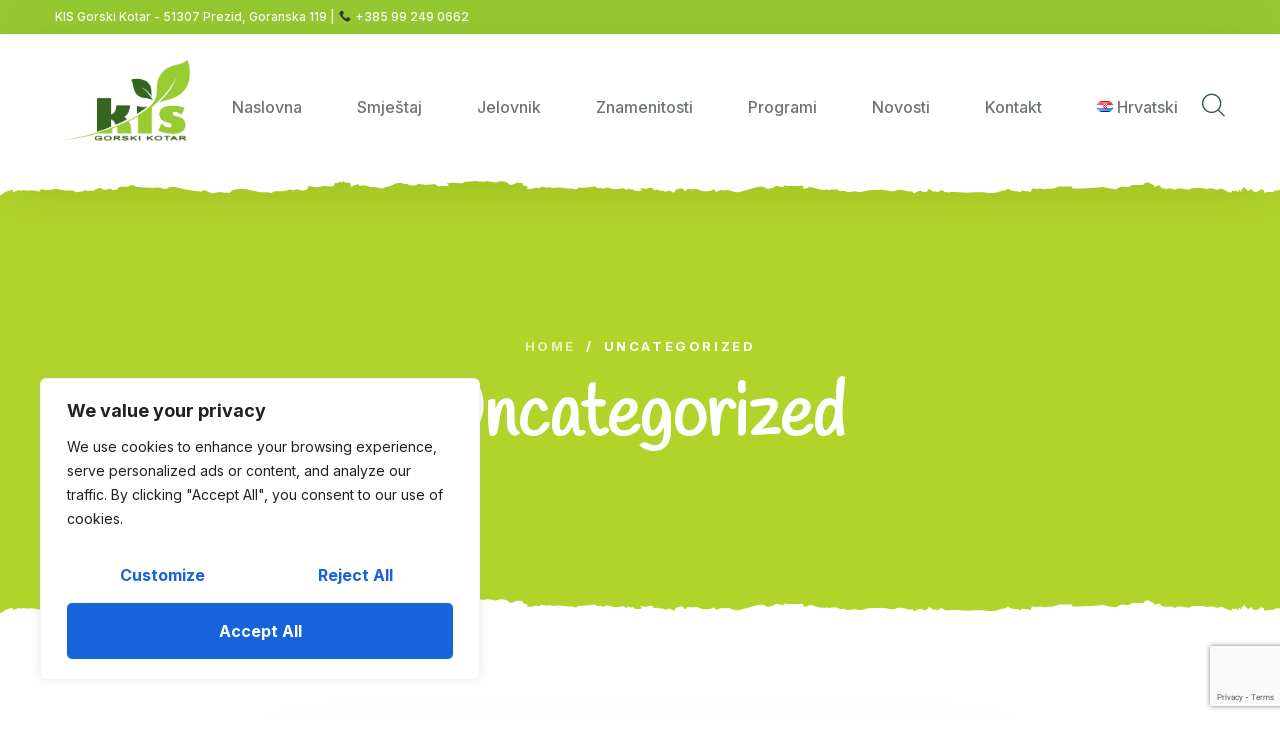

--- FILE ---
content_type: text/html; charset=utf-8
request_url: https://www.google.com/recaptcha/api2/anchor?ar=1&k=6Lcfi_4eAAAAAGIALzda9UmHo7FEYo-TTMY9ScZ6&co=aHR0cHM6Ly9raXMtZ29yc2tpa290YXIuaHI6NDQz&hl=en&v=naPR4A6FAh-yZLuCX253WaZq&size=invisible&anchor-ms=20000&execute-ms=15000&cb=tkz3kc71e3qq
body_size: 45311
content:
<!DOCTYPE HTML><html dir="ltr" lang="en"><head><meta http-equiv="Content-Type" content="text/html; charset=UTF-8">
<meta http-equiv="X-UA-Compatible" content="IE=edge">
<title>reCAPTCHA</title>
<style type="text/css">
/* cyrillic-ext */
@font-face {
  font-family: 'Roboto';
  font-style: normal;
  font-weight: 400;
  src: url(//fonts.gstatic.com/s/roboto/v18/KFOmCnqEu92Fr1Mu72xKKTU1Kvnz.woff2) format('woff2');
  unicode-range: U+0460-052F, U+1C80-1C8A, U+20B4, U+2DE0-2DFF, U+A640-A69F, U+FE2E-FE2F;
}
/* cyrillic */
@font-face {
  font-family: 'Roboto';
  font-style: normal;
  font-weight: 400;
  src: url(//fonts.gstatic.com/s/roboto/v18/KFOmCnqEu92Fr1Mu5mxKKTU1Kvnz.woff2) format('woff2');
  unicode-range: U+0301, U+0400-045F, U+0490-0491, U+04B0-04B1, U+2116;
}
/* greek-ext */
@font-face {
  font-family: 'Roboto';
  font-style: normal;
  font-weight: 400;
  src: url(//fonts.gstatic.com/s/roboto/v18/KFOmCnqEu92Fr1Mu7mxKKTU1Kvnz.woff2) format('woff2');
  unicode-range: U+1F00-1FFF;
}
/* greek */
@font-face {
  font-family: 'Roboto';
  font-style: normal;
  font-weight: 400;
  src: url(//fonts.gstatic.com/s/roboto/v18/KFOmCnqEu92Fr1Mu4WxKKTU1Kvnz.woff2) format('woff2');
  unicode-range: U+0370-0377, U+037A-037F, U+0384-038A, U+038C, U+038E-03A1, U+03A3-03FF;
}
/* vietnamese */
@font-face {
  font-family: 'Roboto';
  font-style: normal;
  font-weight: 400;
  src: url(//fonts.gstatic.com/s/roboto/v18/KFOmCnqEu92Fr1Mu7WxKKTU1Kvnz.woff2) format('woff2');
  unicode-range: U+0102-0103, U+0110-0111, U+0128-0129, U+0168-0169, U+01A0-01A1, U+01AF-01B0, U+0300-0301, U+0303-0304, U+0308-0309, U+0323, U+0329, U+1EA0-1EF9, U+20AB;
}
/* latin-ext */
@font-face {
  font-family: 'Roboto';
  font-style: normal;
  font-weight: 400;
  src: url(//fonts.gstatic.com/s/roboto/v18/KFOmCnqEu92Fr1Mu7GxKKTU1Kvnz.woff2) format('woff2');
  unicode-range: U+0100-02BA, U+02BD-02C5, U+02C7-02CC, U+02CE-02D7, U+02DD-02FF, U+0304, U+0308, U+0329, U+1D00-1DBF, U+1E00-1E9F, U+1EF2-1EFF, U+2020, U+20A0-20AB, U+20AD-20C0, U+2113, U+2C60-2C7F, U+A720-A7FF;
}
/* latin */
@font-face {
  font-family: 'Roboto';
  font-style: normal;
  font-weight: 400;
  src: url(//fonts.gstatic.com/s/roboto/v18/KFOmCnqEu92Fr1Mu4mxKKTU1Kg.woff2) format('woff2');
  unicode-range: U+0000-00FF, U+0131, U+0152-0153, U+02BB-02BC, U+02C6, U+02DA, U+02DC, U+0304, U+0308, U+0329, U+2000-206F, U+20AC, U+2122, U+2191, U+2193, U+2212, U+2215, U+FEFF, U+FFFD;
}
/* cyrillic-ext */
@font-face {
  font-family: 'Roboto';
  font-style: normal;
  font-weight: 500;
  src: url(//fonts.gstatic.com/s/roboto/v18/KFOlCnqEu92Fr1MmEU9fCRc4AMP6lbBP.woff2) format('woff2');
  unicode-range: U+0460-052F, U+1C80-1C8A, U+20B4, U+2DE0-2DFF, U+A640-A69F, U+FE2E-FE2F;
}
/* cyrillic */
@font-face {
  font-family: 'Roboto';
  font-style: normal;
  font-weight: 500;
  src: url(//fonts.gstatic.com/s/roboto/v18/KFOlCnqEu92Fr1MmEU9fABc4AMP6lbBP.woff2) format('woff2');
  unicode-range: U+0301, U+0400-045F, U+0490-0491, U+04B0-04B1, U+2116;
}
/* greek-ext */
@font-face {
  font-family: 'Roboto';
  font-style: normal;
  font-weight: 500;
  src: url(//fonts.gstatic.com/s/roboto/v18/KFOlCnqEu92Fr1MmEU9fCBc4AMP6lbBP.woff2) format('woff2');
  unicode-range: U+1F00-1FFF;
}
/* greek */
@font-face {
  font-family: 'Roboto';
  font-style: normal;
  font-weight: 500;
  src: url(//fonts.gstatic.com/s/roboto/v18/KFOlCnqEu92Fr1MmEU9fBxc4AMP6lbBP.woff2) format('woff2');
  unicode-range: U+0370-0377, U+037A-037F, U+0384-038A, U+038C, U+038E-03A1, U+03A3-03FF;
}
/* vietnamese */
@font-face {
  font-family: 'Roboto';
  font-style: normal;
  font-weight: 500;
  src: url(//fonts.gstatic.com/s/roboto/v18/KFOlCnqEu92Fr1MmEU9fCxc4AMP6lbBP.woff2) format('woff2');
  unicode-range: U+0102-0103, U+0110-0111, U+0128-0129, U+0168-0169, U+01A0-01A1, U+01AF-01B0, U+0300-0301, U+0303-0304, U+0308-0309, U+0323, U+0329, U+1EA0-1EF9, U+20AB;
}
/* latin-ext */
@font-face {
  font-family: 'Roboto';
  font-style: normal;
  font-weight: 500;
  src: url(//fonts.gstatic.com/s/roboto/v18/KFOlCnqEu92Fr1MmEU9fChc4AMP6lbBP.woff2) format('woff2');
  unicode-range: U+0100-02BA, U+02BD-02C5, U+02C7-02CC, U+02CE-02D7, U+02DD-02FF, U+0304, U+0308, U+0329, U+1D00-1DBF, U+1E00-1E9F, U+1EF2-1EFF, U+2020, U+20A0-20AB, U+20AD-20C0, U+2113, U+2C60-2C7F, U+A720-A7FF;
}
/* latin */
@font-face {
  font-family: 'Roboto';
  font-style: normal;
  font-weight: 500;
  src: url(//fonts.gstatic.com/s/roboto/v18/KFOlCnqEu92Fr1MmEU9fBBc4AMP6lQ.woff2) format('woff2');
  unicode-range: U+0000-00FF, U+0131, U+0152-0153, U+02BB-02BC, U+02C6, U+02DA, U+02DC, U+0304, U+0308, U+0329, U+2000-206F, U+20AC, U+2122, U+2191, U+2193, U+2212, U+2215, U+FEFF, U+FFFD;
}
/* cyrillic-ext */
@font-face {
  font-family: 'Roboto';
  font-style: normal;
  font-weight: 900;
  src: url(//fonts.gstatic.com/s/roboto/v18/KFOlCnqEu92Fr1MmYUtfCRc4AMP6lbBP.woff2) format('woff2');
  unicode-range: U+0460-052F, U+1C80-1C8A, U+20B4, U+2DE0-2DFF, U+A640-A69F, U+FE2E-FE2F;
}
/* cyrillic */
@font-face {
  font-family: 'Roboto';
  font-style: normal;
  font-weight: 900;
  src: url(//fonts.gstatic.com/s/roboto/v18/KFOlCnqEu92Fr1MmYUtfABc4AMP6lbBP.woff2) format('woff2');
  unicode-range: U+0301, U+0400-045F, U+0490-0491, U+04B0-04B1, U+2116;
}
/* greek-ext */
@font-face {
  font-family: 'Roboto';
  font-style: normal;
  font-weight: 900;
  src: url(//fonts.gstatic.com/s/roboto/v18/KFOlCnqEu92Fr1MmYUtfCBc4AMP6lbBP.woff2) format('woff2');
  unicode-range: U+1F00-1FFF;
}
/* greek */
@font-face {
  font-family: 'Roboto';
  font-style: normal;
  font-weight: 900;
  src: url(//fonts.gstatic.com/s/roboto/v18/KFOlCnqEu92Fr1MmYUtfBxc4AMP6lbBP.woff2) format('woff2');
  unicode-range: U+0370-0377, U+037A-037F, U+0384-038A, U+038C, U+038E-03A1, U+03A3-03FF;
}
/* vietnamese */
@font-face {
  font-family: 'Roboto';
  font-style: normal;
  font-weight: 900;
  src: url(//fonts.gstatic.com/s/roboto/v18/KFOlCnqEu92Fr1MmYUtfCxc4AMP6lbBP.woff2) format('woff2');
  unicode-range: U+0102-0103, U+0110-0111, U+0128-0129, U+0168-0169, U+01A0-01A1, U+01AF-01B0, U+0300-0301, U+0303-0304, U+0308-0309, U+0323, U+0329, U+1EA0-1EF9, U+20AB;
}
/* latin-ext */
@font-face {
  font-family: 'Roboto';
  font-style: normal;
  font-weight: 900;
  src: url(//fonts.gstatic.com/s/roboto/v18/KFOlCnqEu92Fr1MmYUtfChc4AMP6lbBP.woff2) format('woff2');
  unicode-range: U+0100-02BA, U+02BD-02C5, U+02C7-02CC, U+02CE-02D7, U+02DD-02FF, U+0304, U+0308, U+0329, U+1D00-1DBF, U+1E00-1E9F, U+1EF2-1EFF, U+2020, U+20A0-20AB, U+20AD-20C0, U+2113, U+2C60-2C7F, U+A720-A7FF;
}
/* latin */
@font-face {
  font-family: 'Roboto';
  font-style: normal;
  font-weight: 900;
  src: url(//fonts.gstatic.com/s/roboto/v18/KFOlCnqEu92Fr1MmYUtfBBc4AMP6lQ.woff2) format('woff2');
  unicode-range: U+0000-00FF, U+0131, U+0152-0153, U+02BB-02BC, U+02C6, U+02DA, U+02DC, U+0304, U+0308, U+0329, U+2000-206F, U+20AC, U+2122, U+2191, U+2193, U+2212, U+2215, U+FEFF, U+FFFD;
}

</style>
<link rel="stylesheet" type="text/css" href="https://www.gstatic.com/recaptcha/releases/naPR4A6FAh-yZLuCX253WaZq/styles__ltr.css">
<script nonce="JWzWRE9qg9jwJd-h2kdF6A" type="text/javascript">window['__recaptcha_api'] = 'https://www.google.com/recaptcha/api2/';</script>
<script type="text/javascript" src="https://www.gstatic.com/recaptcha/releases/naPR4A6FAh-yZLuCX253WaZq/recaptcha__en.js" nonce="JWzWRE9qg9jwJd-h2kdF6A">
      
    </script></head>
<body><div id="rc-anchor-alert" class="rc-anchor-alert"></div>
<input type="hidden" id="recaptcha-token" value="[base64]">
<script type="text/javascript" nonce="JWzWRE9qg9jwJd-h2kdF6A">
      recaptcha.anchor.Main.init("[\x22ainput\x22,[\x22bgdata\x22,\x22\x22,\[base64]/[base64]/[base64]/[base64]/[base64]/SVtnKytdPU46KE48MjA0OD9JW2crK109Tj4+NnwxOTI6KChOJjY0NTEyKT09NTUyOTYmJk0rMTxwLmxlbmd0aCYmKHAuY2hhckNvZGVBdChNKzEpJjY0NTEyKT09NTYzMjA/[base64]/eihNLHApOm0oMCxNLFtULDIxLGddKSxmKHAsZmFsc2UsZmFsc2UsTSl9Y2F0Y2goYil7UyhNLDI3Nik/[base64]/[base64]/[base64]/[base64]/[base64]/[base64]\\u003d\x22,\[base64]\x22,\x22MnDCnMKbw4Fqwq5pw5rCiMKGKkF9JsOYCcKTDXvDmBfDicK0wqIEwpFrwpHCgVQqXU/CscKkwoLDuMKgw6vCoh4sFGI6w5Unw5bCh11/KG3CsXfDjcOMw5rDnhbCnsO2B0XCuMK9SxrDicOnw4cnUsOPw77Cpl3DocOxPsK0ZMOZwqPDpVfCncKpUMONw7zDqhlPw4B1SMOEwpvDpFQ/[base64]/XEfDvcOnZVJ+wpJIwpIkBcKDw6zDpMO/GcOOw74SRsOPwrLCvWrDiyp/[base64]/Zk4sG23DjsKYG8KSwr7CjkzDncKEwoTCvcKnwrjDtAE6LhjCghbCslA8GgRlwrwzWMKiLUlaw6fCnAnDpGzChcKnCMK/wpYgUcOTwo3CoGjDmDoew7jCg8K/Zn00woLCsktSQ8K0BkrDq8OnM8OGwr8Zwoc5wpQHw47DjBbCncK1w5Amw47CgcKQw7NKdQ/CsjjCrcO0w7VVw7nClE3ChcOVwrPCkTxVVcKSwpR3w5Iuw65kWF3DpXtQSSXCusO+wp/CuGlNwowcw5oXwqvCoMO3ecK9InPDosOOw6zDn8O5D8KeZyfDizZIa8KpM3p8w4PDiFzDlMOJwo5uNjYYw4Qrw5bCisOQwoPDicKxw7gTMMOAw4F/wqPDtMO+KMKMwrEPdUTCnxzCgsOdwrzDrw0nwqxnbsOKwqXDhMKMS8Ocw4JNw5/CsFEUITIBCGYrMmjCqMOIwrxsbnbDscOAMB7ClF1YwrHDiMKlwrrDlcK8dhxiKgVeL18rakjDrsO+MBQJwrXDpRXDusOCLWBZw6ojwotTwr/ChcKQw5dgW0RePMOZeSUMw7kbc8KLIAfCuMOXw4tUwrbDjsOvdcK0wrzCuVLComxbwpLDtMOYw7/[base64]/DnMKcQC16w4ZYTTt0KV7DlwdWcgZ3wq3Dh2cTVVl4VcOFwpPDmsKvwp3DjypXLSbCo8K8AsOAHsOvw63CjgETw5NGfHbDgl42wo/CtmQyw4vDqwzCmMOPd8K0w7k9w5JLwqkFwpdJwptew4XCtQYpOsO7QsOGPiDCs0fCqh0HejQIwrUJw5dTwpBAw61ew77Cn8KpZ8KPwojCiz55w4oNwrHCvw0kwo90w7fCv8KsGArCpkR5D8OrwrhRw78qw4/ChXXDmsKvw50RFlpJw4ANw4JVwokVUEwGwq3DnsK3OcOyw47CnlE/w6YzdCVqw7LCgsOMw7NPw4rDhCk/[base64]/Cs8O3OcKZwrrCpHpjwp/[base64]/Dol3CkcObCzPDucOBwpHDpsOrwoXDoTTDqcK0w4rCpWwoJGYnYwVCJMKHEE8zSwpTOybChh/DuF1Mw7HDiScqHsOXw7onwpLCgjfDqQ3Dr8KLwqdFAGkWZsO9ZjjCmsO9LA3DucObw7lzwpwBMsONw7x9ccO/TChXf8OkwrDDngpMw4jCrizDpUDCkX3DrsOywqdCw7jChV3DvhZMw4MywqLDj8OEwpEiQ3jDr8KeVBV+aX9lwo1CFF3CgMOIbsK0FGdjwqxswpN9E8KvZ8Otw6/[base64]/wo4IS2Flw7Y3IcOBwqvDqy3Dl8KvwrXCkW/CgRzCvMK8WcOwW8KrwogQwrASHcKmwq4IAcKQwrIyw5/DiiHDoiBZcx7DqAwWB8KpwpDDv8OPfn/[base64]/CpsKmwpQ9w4k1YmY1w7TCnl0TwpnDsMOVwp/[base64]/wr/Cs0ZbwrMVGMO3d2DCukrDtzfCqsKXEsO8wqo9EcOjP8OHCsOmBsOfRkLDo2ZUSsKXP8KtRB91wofDqcKuwqk1L8OcTWDDgsOfw57Cl3xtL8KrwpRrw5Mqw5bDszg7GMKqw7dLHcObwrIZd0ROw4/[base64]/wqEtw5vCvghsKSQbGgJ+wqvDpE1iw5ozwp5CPEXCr8OowrnCsEI0WcK0G8KlwqoeB1N4wqgZBcKJV8KZR1AXJxbDs8Knwr/[base64]/DucK/EGoqWArCix1iw51PccOtwrXCoTNNw4M4wrnCjFnCsgjCglrDtMKowpBLEcKJNcKRw4IpwrDDjx/CtcKSw7bDk8O2EMKCesOmAzVzwpbCrCbCnDfDs0dgw69yw4rCtMOjw5VyH8OOX8O/wqPDgsOzYsKzwpjCh17CtnXCsWLCoApQw7dlVcKww5d0SVIKwrvDkVh9bgPDjzfCtcOWblx+w7LCrDzDkVM2w40GwqjCncOEw6RLfMK+EcKAX8OEw4YmwqrCnxYDJMK1P8K5w6jCm8KkwqHDusKpSMKCw6fCr8Ogw4fCoMKUw5w/woIjEh8HYMKtw4XCmsKuQEoDT3k+w4l+HGDCkMKEHsKBw4TDm8OZw6vDhcK9LcOBK1PDmcKlFcOhfQ/DksKPwppBwp/[base64]/Cg8KUw7LDmWB2w5nDtkrCi8KGwrDCm3TCjBwaLlsgwqXDk2HCnDgfccOCw50FKD/DtDQES8Kbw6fDnWt6wqbCicOFQwHCv1TDusKwU8O4S3PDosOkQAIISTImfn0Cwr7DtQTCqglxw4zCkS3Ch39cDcOGwqfDmnfDj3QXwqnDnMOdOSrCmMO5ecKeBGISVRnDmB1IwpsKw6XDsy/[base64]/[base64]/Ds8Krw4LCgG98YErComUlT8Kww7DCgMKHwqLCmF3DogkBUW8xDm5CegvCnVbCrcK2w4HCk8K6CcKJwr7Do8OGU1vDvFTDt3HDiMKMDMO7wq/CvcKUw6LDiMOmHh9zwoILw4bCmwYkw6TCncOYwpBnw490w4DCvcK9e3rCrHDDvMKEw50gw7BLQsKrw5rDjFbDr8OWw6/Dh8KgeRzCrcOiw7DDiiHCicKZVDfCkXECw4XCgcODwoMcIcO7w6/CqDhLw7dIw6bCmcOecsOHJijCicOmeHrDtUgbwp3CuQEVwq1jw4oCVmbCnmhWwpIMwqk1wrsjwplkwq9dDVLCvl/[base64]/DosKPV8OuEMKAf0HCjMKxY8KEOMKdaFnDkk8aKlXCvsKaaMK4w63Dr8OlJsOIw6JTw4kQwqnCkBlRJVzDgjDCmixQI8O7ccORdMOQN8OucMKgwrF2wpjDlS/[base64]/CiMKYw57DjSXDuF7Do0TCr3/[base64]/DoMKwwqFdw6nDiTPCmQQ1P8OTw7XDlTlyCG3Ckmw0G8K1O8KjCcKCDkvDuwxWwp7CoMO5N0fCkW8rWMOXOMK/wocnQTnDkBBJwojDmBtywqfDoipGTcKxQsOPHl3Ck8Krwq7CshHChGohA8Kvw7jDtcOZUD7DjsKXCcOnw4IYc3fDm3gMw4/DsH0Sw6lUwqpAwrrChsK5wrrDrA0/wpXDrRQJHsKwBww7KsOOBkttwqwew64zIDTDlkLCkcOFw7d+w5zCjsO9w4lkw69VwqMDwpDDqsO0McOoRTBELn/CjcKjw68Bw6XDvMOfwq4kfiNIUW02w5tRdMOew7FuQsKQbiV0woPCtsOqw7nDsFU/[base64]/GhwWwrTCrMKvGmh/[base64]/DsMKiL2DCuRJQGSt3YcKRwqHCjMOzw6vDvGw5dMK5DWjCu1cLwqNRwrPCvcK6KjEvPMKvc8KpcUjCo27DkMOQCyVqOllow5bDtmrCk37DqA/DksOFEsKbDsK+wrjCqcO4Kg1owpzDlcO/MC1Kw4/DgcOuw5PDm8OtYsKnb0VXwqEtwoohw4/Dt8O/wpkpLWnCvMKqw4NHfgsZwqQ8DcKFZgjDgHIDSWRUw5VtT8OvXcKfw44uw7FEFMKoVy51wpRSwpTDnsKaWW1zw6LCnsKtw6DDm8O+IUXDli8ww7DDtjcBa8OfGVI/[base64]/wrfDsGoQwqvCuRfCocKKwoZcHxVVw5kpwqLDocOkUBvCjBjCmsK/X8OCekxQwrXDoCTCoQcpY8OQw6V9f8O8S3JnwrITecOXZ8K7YsOpAE0gw54zwqXDrMOhwovDg8O/wotNwoXDssONQMOSYcOCA1DClFzDpGXCuU04wrvDp8OQw6o9wp7CucKuNMOKwqRew6LCnsKEw5nChMKfw57DgnnCiQzDtSBcIMODE8KBKAhRwpdwwr9hwr7DrMO3BH/DkmFgC8KHCQHDkQUzB8OBwoHCtsOnwoLCmcOOB0PDu8KRwpUcw5LDv2PDqy0Vw7nDl1cUwo7CjMOBfMKzwpTDjMKQVmk2wq/[base64]/[base64]/CiGLDmzdXw4zCr3tKfsKiGDrDkQ5fw5xVa8KkecKIJsKVf2YZw60TwolrwrYGw4ZHwoLDqDckLW4gPcK6wq5XNMOhwrvDksO9EsKbw77DilZ/KcO9RsKAV0HCryVDwotGw5fCnmRKVQBMw5TCmSQjwqxFPMOPO8K5N35SKTo+wpLCn1JBwqnCg3XCvUvDq8KIUirCohVzQMOtw7dWwo0EDMOZTEMOfsKoMMKWw7EMw4whKVdST8OnwrjClsOrHcOEMxPCksOgEsKswqDCtcO+w74Mw7TDvsOEwpxWAgg3wp/DpsOZei/[base64]/Cv8OCwrTDncOsFcO4OMO/wqhFwpTDgcO1wqB6w4fDv3hQAsOEJsOEUgrCv8KCTyfCtMOPw4k2w7BAw4wrBcODQcK4w5g+wonCpErDksKUwrXCicOKOjAGw6ZQWsOFXsKnQ8KYSMK/[base64]/CnUPCjcO2w4LCncKuw4dOaMKFWMKKwovDnxrCg8KDwqg9MFYBclPCh8K9Z2gSA8Klc1LCk8OIwp7DuwYKw47Do1vClELDhDxFKMKtw7PCu3FpwqfCpgBmw4HCl0/ClcK6IkkdwqrCuMKRw7XDuGHCs8O9NsKIYiczEmR7Q8O7w7jCk0tHHirCr8ODwrDDlMKMXcKUw6JcZR3CjMO8ZnJGwr7CqsKmw7Uuwqdaw5rCmsObDHpZR8KWOsO1w7XDpcOyccKawpIQZMKow53DsgJkKsKxQ8OkXsOxBsKQcg/DkcOROUJqYUZQwo8QMid1HsOIwpJtcCh6w6EZwrjCllnDoBIKwo17YTLClMKzwrYoJsO1wpMnwonDgE/Cmxh8In/[base64]/[base64]/DhgYtTsObwppoecKFOVTCmjzDtVg4QMKHT1LCnwlOWcKUecKbwpzCoEfDliYcw6ISwpdJwrBZw5vDjMK2w6fDg8OgPynDkQV1RUB9ISQrwqh3wokTwp95w69eD13CmjjCnMO3wp43w7ghw4/CkUZDw63CjSjCmMOIw67CkAnCulfCjsKeRicbcMO5w5B3w6vCosOywrEbwoBUw7MZSMK2wr3DmsKkN0DDk8K1wrMZwpnDpzw/wqnDosK2IAcYG0jDsztvf8KGcGbDpsKmwprCshfCs8OIw6LCn8KWwqYyYcOXNsK6H8Kewr3Dn0xzw4QCwqvCsjtjKMKHdcKnODPDunFGOcK9worDjsOwVAsiJl/[base64]/P8OreMKyalfCtcOdLcKcwq8IFRs8TMK1w5obwrdSV8OBN8K2w7zDgAPCrcKRUMOzeG/CssOQe8Kva8Kcw4UMw4zCq8KHRUs/d8OXMhQ7w6ZIw7F/fQACYcOzbRw0WMKLPxnDtG/Ci8Kiw7lyw7/[base64]/BsO/wrXDjyzDiSDDjjIedcO5Vz/DpMKRbsOBwo5SwrnCgWXCsMKawoV6w5RywqTDhUwjU8KUE307wrxpw5gfw7rCgA4xXsKew6JXwqjCh8O5w53CjDYkF1fDmMKVwocBw5nCijZ/R8O+G8Kww7pcw68NQAvDvMK6wqvDryQawoXCkl4Ew6DDjEkgwqHDhkR1wrJmMRfCqEXDi8K8wovCgsKBwq1yw5rCgMOedFXDo8KQe8KHwpZ3wp8Vw4DCnDFWw6Mdwo7DsnNuw4TDkcKqwoFvHH3CqkQ+wpXCvwPCjSfCgsKVFMOCLMO8w47DosK3wpHCj8OZf8Kqwr/CqsKpw7Vfw6sEawIkR3o0W8OBXSnDucK4d8Kmw5MlNgNswpRpBMO9H8KqacOww5BswrtoPsOCwpNnG8KQw795w6FzGcO0BcO4AsKzMUAiw6TCm2bDpMOFwpXCgcKMDcKjV2gOClw4aAQLwq0CB07DgsOyw5EnFwQiw5QpPUzClcOswp/CoGfDjMK9d8OIJsOGwoEEXcKXXGM6NUgZVWzDuk7CicOzdMO4w5bDrMKEfy/[base64]/CqFPDrsOxMMO/UMOlTAMJLMKkwqzCl8Kjw6dLc8ORUsKoJsOhNsKRw69Iw7kyw6DCuG0KwpjCkmVywrPDtgdlw7bDqUN/aGJxZcKvw5pKN8KiHMODW8OzAsO4e08owrtkFTHDgMOnwqvDl2PCuUsLwqZeLMOgL8KUwrbDhkBEWsKMw5/CsiIzw5HCosOAwoNEw4HCocKeDhDCtMOFWHwnw7zDicKYw4gcwqMPw5PDriJ0wo3DgHFTw47CnsOVEcKxwoEbWMKRwpFwwqMxwp3DvsK4w4hmZsOGwrjCmMKlw7ovw6HClcOOwp/DjGvCk2A9ERTDrX5kYzdkAcOIQsOow5U/w4Bkw5zDvkgMw7cvw43DjDbCi8OPwrDCs8O0UcOhw4AJw7d7E2Y6QsORwppDw5LDicOqw63CgCnDqcKkCDI9EcKdFjIYUR5hRBTDjTcIw6PCnGgTXcKNEMOWw4vCvlLCoTNmwoktScO+CCpTwqN+BUHDucKqw4xvwqVXZFzDvnMUUcKGw4x4IsO4NFfCq8KGwqrDgh/Dt8ODwrRTw79MfsOpaMKSw5fDl8KSZx/[base64]/DqFrCrsOwwq7CjRcww7DCjsOmL0TCn8KzdcKqPsOfwofDizbDsglZalDCjlcBwo/CsAdNWcKgPcKIayHDj2/DjUc6TMOfNMO+worCg0QXwofDrcKiw4woPhzDiXkxEjzDixwLwo/DuSTCk1rCs216wqE2wqDCkkp8HE8gWcKtHG4BT8OQwp8PwrUdw7ALw4wZX0nDoFlzeMOgWMKgwrrDrcKRw6nCmXIWT8Oaw78uVMOxCGM7WlAOwocfwp99wr/[base64]/DgcOMwpMWKMOywo3CjQV8QsKlAF3DiybCgsKQZT5TwqlrQm7DlgUKwoTCnzDCgEZ4w7tww6/CsyMrD8Kge8K0wow1wqQowpUUwr3Dn8KUwrTCsADDm8OVbjPDtsOQP8K2aAnDjRYhwpkuGcKdw4jCssOGw51Awol0wr4ZGjDDgiLCggEOwovDrcOQasOvIlptwos4woHCgMKOwoLCvMK6w4rCm8K4wqN0w6o6XTB2wp9xYsORw7fCqgVvKk8/[base64]/CqcOMYsOwfcOLwpE3XUvCp8OZwpnChcOSw70hwrPCix9kCcOYBzTCqsOzfytUwp1jwrNTR8KZw4Mnw6Fww5HCjmTDvMOhWcKKwqNIwrlbw4nCiQgKw4bDhHPClsObw4RZYQh5wr3Di0V/wqQyRMOXw6TCuH9Iw7XDo8K6MMKGBiLCuwTCtVtzwoJuwqQqFMO9fHlswq7CtcO0woXDi8OUwoPDhcOdCcKcY8KkwqTCsMOCwpnCrsKvdcOowrkuwqlQVsOvw6XClcKvw4/DncKRw7jCiBpdwrPCt3tvGybCtgzCoQIPwrzCtsO2WsKNw6HDicKXw6dKdGDCtjDCkcKfwqzCpTI3wr8rXsOrwqXCu8Kqw5vCqcK/I8OCAMKHw7HDjcOmw63CgwDCtgQtwozCgFTCtQ8Ywp3CnU1Fw4/Dnxpsw5rCrj3DvlDCkMK6PMOYLMKsdcKxw6kdwprDq3bCosOQw7kIw4JaHwkWwpcGO19Iw4kYwrpJw7QCw7zCnMOYbsOYwpPDmcKHMMK4Nl9zNcKtKhXDklzDqCXCi8KqDMOxNsO5wpYfw4/CkmXCiMOLwpbDvcOJZUJIwpExwrLDsMKiw7l9HG0+UMKBbCvCmMO0YXHCp8KMYsKFenTDtTANSsK1w7XCmS/DpsKxdGQYwpwxwogbwot2DUIywop+w4LClDVZGcOWZcKUwodDVkkmJGzCqzUcwrPDnEvDgcKUa2/[base64]/DpD3DsWpcwqh6YWbCu8OMwpTCmsKew4XDm8Khc8KgUsORw4jCvBvDisKQwpl+wp3Cp351w7fCvsK+WRIdwqLDoArDjRvChcOXwr/CvFg5wop8wp/CocO9C8KaMMOVUC8eDn9FWMOHw48Fw54eORI0a8OiFVM2egHDpTFdV8OIJE0oDsKzckbCuS3DmU43w7Fww6TCvMOtw7EbwobDrj8SBR5gwqHDp8O+w7XChGLDiSPDmsOfwqhEw5TCmQJFwr7DsyrDm8Kfw7HDr28DwpwQw513w5DDnF/DrWfDkFrDs8K/JQrDr8KAwoDDsQUmwpMvfMKFwrl5GsKhZMO7w6LCmMOuCy/DjcK4w50Iw5JKw4HDiA5vZl/DmcKYw7TClD01S8Oqwq/Di8KCahPDvsOww5twa8Oww4UnGMKowoY4GMOuURXCmsOvFMOpSH7DmUlew701c3HCusKuwq/[base64]/DpsK0MWkzT8Ozwp9YWMKawqzCrC/Dk8KeFsKOb8KRUMKKcsKIw51NwrpUw48Uwr4gwpo9TBLDjCHCjHZHw44jw7UGIn7CrcKbwpvDpMOSJnfDuyfDl8K+wrrCmmxTwrDDocKBMcK1ZMKCwqvCr0N1worCqifCrMOPw57CscK4EcKxZyp2woPCmkt+wr47wpcSKzFOX33DrsOPw7dUbwkIw4TCul/CiSbDjxxlKU9uGzYjwrY2w6HClMOawqzCgcKVWsKmw5I5woFcwqYHwo3CkcO0wqjDr8OiFcKLC3gZVTEJWsOkw4McwqIkwp0MwobCoQR8fGxcRsKVIcKUCVrChsO/I1NYwqjDosOQwrzCpzLDg3HCvMKywo7CtsKQwpBtwq3DnsKNw5/Clh9ADsK8wpDCrMKJw6wiScONw73CpsKDwpYNMsOzQgfCqVVgw7zCusOYKU7DqyUHw5teZjhkSnrCssO2aQErw4tGwrMhcD5feGU/[base64]/IsOND07CrsOxC8OKwofDmFPCjcKmwo0eAsKsNizDl8KyKFxQTsOqw6zCiV/[base64]/ClcKIcG1/aMKRw7AqVXrDicO9w6l/HVvCrMKUSsKoAUQUE8Kofh4hF8KFRcKoORQ6XsKMwqbDnMKCF8KBbwJYw53DpyNWw6nCqybCgMKWwpo9Un/[base64]/[base64]/DtxQmOGFWwrXCnC1Cw5Yqw4LCpjXDkQBrZMKldgXDn8KJwrMXPTnCpz/[base64]/D8KUwqnCoS/DnzFZw4Bawq4aBEEnw6XCgWzCo3vDtsKYw7low6EHesOiw5clwonCvMKpPHbDm8O0VMKRNMKxw53DnMOpw4jCmTrDrikQXjLCpxpQLk3CqMO4w6kSwpTDtMK8wpDCnlYxwrI2HFrDonUJwoTDpjLDqR54wqbDhm3DhT/CqMKWw44lL8OlG8Kaw6TDuMK9VGIIwoHDlMK2eUgPXMKFNgvDgAZXw5PDjX0BecKHwqoPCWvDvVJRw7/[base64]/CtcKkKMKTBCvCniPCgE4twqxQw7vDmk7Ci2HCt8OMc8OwZBTDvcOcLMKaT8OaOgzCmMKtwoHDvFdmGMO8EcKkw4fDnyDDtcO4wpDCjcKSRcKvw4zCm8K2w6/DqkktEMKtQsO1ARk1TcOhQ3jDpTzDi8KhQcKXSsKAwqPCj8KhKgfCl8K4wrjCsDFbw7jClk42fcOcagh6wrnDjCDDrsKqw57ChMOqw68lK8O1wrbCosKzDMOfwqEnwrXCn8K/wqjCpsKDIDMqwrhQUnXDnV3CsSvDlj7Ds0jDjMOeQwgEw7vCrnTDtVwrS1PCosO6UcOBwr/CvsKREsO8w5/Dh8OZw7tjc2U4Z1YcZQB0w7fCgsObwq7DuktxQigYw5PDhDxTe8OYe3xkSMKrL3Abdi7DmsOqwrQ3bm/[base64]/wrLDpcO2DkoFbMKtwp9VOX1Ew6QlNMKELMK2w6F0fsOyKT49HsObCsKRwp/CnMKNw4MITsKhOjHCrMOCOUjDt8K1w7jCp0XCs8KjN3ABTcOMw7/DqHJMw7jCrcOFdsK9w51fHsKKSnDCusKJwrrCozzDgiUwwpMta1BMwqbCuRU0wpx7wqDDuMKbw5jCrMO3DRdlwpRnwoYDRsKpOxLCnwXChlhIw5PCmMOYHcKnYmxAwrJqwrnDpjcudFsgODVPwrjCgsKTK8O2wr/CisKeDDMjIBteS3bDhQzCn8OaSSjDl8K6MMK5FsOswoM6wqcMwpDCrRp7BMKDw7J1cMOWwoPCrsOCPcKybw7CgMO/MRTCmMK/[base64]/DuyDDnBJvwq1hw5A7DcOuwrTDo0wiEn5mw6YGPitBwrPCvVpqw7UCw7p2wrYoNcODYWtrwpTDthnCssOUwrrCs8OtwoxPETHCq0Yaw6DCu8OpwogSwoQAwoPDnWTDgBXCpsO7QcO/w6gTYANwUsOPXsK4dQt4Z3l4fcOxFMOlWcOiw5tELTh+wp3CmcOTUsOTOsODwq/CrcKHw7LCnFbCjWkvesK+dMO6O8K7JsKJHcKJw7kSwqBxwr/[base64]/CqsOrCMOkIcKuCcKEZcKtch7DvsO7KsOfwqQzPQp1wp3CskrCpTjDkcKfMQPDmVk0wpkKPsKUwqoVw7AbQcOyOcK4Lh5Jai8Gw6Rpw7TDmi3CnX8Jw5/DhcONTxtlTcOlwobDkgd5w4xEZsOaw5rDgcKewrrCv1/ClnZEfBoKcsK6OcKWfMOlZsKQw7VKw4d1wqEgf8OjwpRJOsOqanVed8KuwpUWw5TCsBA8eSVXw4JLwpfDsWhXwp/DuMOqQy0eXMOsH1TCmAHCrsKWTcOVI1bCtVbCvMKMQsKdwolNwojCisOZMGjCn8O9VXxBwpl3XRbDiQvCh1PDnQLCgktVwrI/[base64]/Cqk3DpcO+Z3cVKMKfMXp9OhXDvHRLCcKZw7EyQcKccG/CpxAufzHDjcKmw4fDhMKcwp3DozPCicOJHlzCmsOMwqbDiMKaw4IYOVgdwrMWCsK3wqhJwrAYOMKDMxjDm8Kaw4jDqMOFwqnDswhgw6J/PsO5w5HDm3bDmMOzMMKpw4p5w4V8w5p3wqACXEzDrRUOw4MGMsO2w65xYcK7JsONbTlNw7/CqwfDhkLDnGXDrXrDlEnCh2dzdzbCngjDt08eE8Krw4Bcw5Vuwrg5w5Z9w49ZO8OIJgXCj35nU8OCw7psZld0woJfb8Kxw75HwpHCl8K/[base64]/DrMKyMFPDsw09PMK2woDDjMK5RsKVOnFQw69dOcKGw5/[base64]/CkgvCnnYyw5EDw6TDvVrCkMKFdcKrwrfDncOuw6A0LjFTwqxUasKWw6/CsEfCgcKmw5UJwpPDkcK8w6zCpwdOw5LDgH1EYMO1DSohw6DCksONwrbDnitnJMK8NsOZw4VsZsODLyp5woo5O8Kbw71Mw7o5w4bCsHgTw5jDs8KDwo3CssOCJhwuJMOJJyrDvinDvAlCwqbCl8KuwqbCoBDDqMKnOS/Dr8KvwoHCjMOZQArCiF/Cthcxw6HDi8KbJMKpAMKnwoVaw4nDicOTwrtVw53Cj8KFwqfCujDDoBIIF8Oxw54YYnfCpsKpw6XCv8O7wrLCo1/[base64]/CkcKwAFBpwqbDl8OAf8K4Ii7Dll7CkRAJwrlqYjfDncOsw4oPIGbDkhvDssOIPkfDi8KQCgQ0JcKoLSR9wrfDlMO6cGsXw7hMaiYYw4kYBRDDssKnwqcqGcO8w4XCqcO0EhHCgsOEw6DDqgnDlMOEw5Mmw5kIfmvClsK1fMO1cwvDssKXFX/DicONwp4tCQMMw5V7HndpK8OXwp96w5nCkcOYw7kpcTXCvn1dwqNXw5Uow7YEw6Iyw4rCo8O3w4YtecKNSH7Dg8KxwpBYwoTDg1HDicOIw6V0ITkRw4XDtcK5woBpLDMNw7/CoVvDo8OoZMKVwrnDsFVVw5RCwrogw7jCl8Kkw4UBYlTDiW/Dng3CosOTccKQwo1Nw5DDi8ORDD3Cg1vDmHPCmVTCksOefMOQKcK0cQHCv8O/[base64]/[base64]/[base64]/CtMKEJ8KrXRXDhzPCuD7DoDx6PcOTJlbCssKzw5J3woBIM8KGwozCv2rDgsOpJRjDrDwtVcKyKMKcZT7Cry/DryLCnXR/IMK2wrTDozBsDnhfeg9uek1rw5VxKBXDnV7Dl8Kkw6zChkBabXrDjRQnPFfDicO6w48nS8OSUXIEw6FrTi8iw53DssKDwr/[base64]/w5fCrMO6wrrCscKgw6/[base64]/[base64]/CsFhSwp0dw7bCqcKww6JYBMOEwqYPQRHCssOXw5ABeRfDg2ZRw4vCncOVw4/CnCzDnVnDpcOEwowaw4F+akUYw4LChSTCtMKcwrdKw5TCmcO2WcOowq5UwqFEwqXDl1PDvcONOljDh8OTw6rDtcOHXcKOw4FEwrImRUs9dztmGSfDqV19wqsGw5nDjcOiw6/[base64]/DsXPDoWnCm8KJw6Yqw5nCnF1qGsOCw6ojw5jDix3DkBvDg8Ozw6rCnzbCj8Omwp/Du1nDicO9wrrCqcKLwrjCqUIvW8KJw7IEw7rCvMOZW3bCjsOHfVbDiyzDjjY9wrLDkj7Ds03Dv8KMMhnCicKdwoNhVsKcMS4hOhbDlnA1wq5zWh/Dn2jDkMO1w60Fwrdsw4ZfO8OzwqlfHcKHwq0MW2Upw77DvMK6FMOJZWQKwqlCGsKmwqxrYh09w7bCm8O0w5g8EmHCvsO2RMOEwrnCk8OSw5/DlnvDtcK+JnnCrHPCq1TDgCFWF8K3wrzCpxDDplwGZw3DljRvw5PDh8O1Elt9w6NrwpBywprDp8OUw7spwqEvwovDosO0OcK2ecKGMcKuwpjCv8KywrcSdMOwe04jw4XCscKIQwYjD1U4OmBlwqfCkXkYQ1lfaD/DrCDDqFXCkHQRwrPDhhQOw5XDkH/CncOGw4kldhAYH8KnIxvDosKzwok7RQ/Co0Utw4PDjcKQQMOzPHTDgg4Xw6A1woYmccOoJcOLw7zCmcOLwp4iFCBfaVHDghzDgibDqsO7w74oTcKnw5vDokcwIVXDr1/DoMK2w4HDpGIRw7PDhcKHBMOHc00Iw5fDk2hawr0xbMOAwqrDs3XCu8KOw4BZGsODwpLDhSrDvnHDnsKaDXdUwp0qbG9/[base64]/CpkEOw6nDvMKRc37CpgB5w69ow7HDssOxwogww4DCtm0Xw6MYw6kdYFDCrMOmWsK3ZMKtM8KdTcOrK28keRllfmjDoMOAw63CsnF+wrBnwoHDtMOfL8KmwrfCq3YZw6R/DGTDnzvCmw1qw515JXrDqnFJwqN3wqRwG8KcOVtww5l1bsOtN10sw4dqw6nCllcXw7hxwqZuw5/[base64]/Cp1XDumxfwo/Dth4qwr00wrs7FMOyw49ELELDocKgw6BwGBkCPMOxw7TDgm4JFBnDkRHCjsOmwpF0wrrDhx7DlsOFd8OEwrLCusOBw5NFw4tww7DDg8OiwoFPwqYuworDrsOGGMOMd8KuCHsMMMOBw73Cv8OREMKOw7jDkW/[base64]/RDbDpMOIw4bCh3JvwrEew4/[base64]\\u003d\x22],null,[\x22conf\x22,null,\x226Lcfi_4eAAAAAGIALzda9UmHo7FEYo-TTMY9ScZ6\x22,0,null,null,null,0,[21,125,63,73,95,87,41,43,42,83,102,105,109,121],[7241176,769],0,null,null,null,null,0,null,0,null,700,1,null,0,\x22CvkBEg8I8ajhFRgAOgZUOU5CNWISDwjmjuIVGAA6BlFCb29IYxIPCJrO4xUYAToGcWNKRTNkEg8I8M3jFRgBOgZmSVZJaGISDwjiyqA3GAE6BmdMTkNIYxIPCN6/tzcYADoGZWF6dTZkEg8I2NKBMhgAOgZBcTc3dmYSDgi45ZQyGAE6BVFCT0QwEg8I0tuVNxgAOgZmZmFXQWUSDwiV2JQyGAA6BlBxNjBuZBIPCMXziDcYADoGYVhvaWFjEg8IjcqGMhgBOgZPd040dGYSDgiK/Yg3GAA6BU1mSUk0GhwIAxIYHRG78OQ3DrceDv++pQYZxJ0JGZzijAIZ\x22,0,1,null,null,1,null,0,1],\x22https://kis-gorskikotar.hr:443\x22,null,[3,1,1],null,null,null,1,3600,[\x22https://www.google.com/intl/en/policies/privacy/\x22,\x22https://www.google.com/intl/en/policies/terms/\x22],\x22jkhwZlq1YeTfe+2gIUe9Vfcgs2D07LVAjCA8CyUwfDM\\u003d\x22,1,0,null,1,1762311570172,0,0,[44,188,102,217,226],null,[88],\x22RC-ZXHyELRNWgq9Bw\x22,null,null,null,null,null,\x220dAFcWeA6CDfOnOxB2Vjb5ygPvLNbFo1-rXLtE1I-zSWNjU2ZObZmAHvSw-SPv7WNDczjCDLzxf36JuyoGATUB2MXeskRkWSYrtg\x22,1762394370090]");
    </script></body></html>

--- FILE ---
content_type: text/css
request_url: https://kis-gorskikotar.hr/wp-content/themes/agrikon/css/plugins/agrikon-icons.css?ver=1.0
body_size: 484
content:
@font-face {
  font-family: 'agrikon-icon';
  src:  url('../../fonts/agrikon-icon.eot?9nn143');
  src:  url('../../fonts/agrikon-icon.eot?9nn143#iefix') format('embedded-opentype'),
    url('../../fonts/agrikon-icon.ttf?9nn143') format('truetype'),
    url('../../fonts/agrikon-icon.woff?9nn143') format('woff'),
    url('../../fonts/agrikon-icon.svg?9nn143#agrikon-icon') format('svg');
  font-weight: normal;
  font-style: normal;
  font-display: block;
}
[class^="agrikon-icon-"],
[class*=" agrikon-icon-"] {
  /* use !important to prevent issues with browser extensions that change fonts */
  font-family: 'agrikon-icon' !important;
  speak: never;
  font-style: normal;
  font-weight: normal;
  font-variant: normal;
  text-transform: none;
  line-height: 1;
  /* Better Font Rendering =========== */
  -webkit-font-smoothing: antialiased;
  -moz-osx-font-smoothing: grayscale;
}

.agrikon-icon-email:before {
    content: "\e900";
}
.agrikon-icon-clock:before {
    content: "\e901";
}
.agrikon-icon-shopping-cart:before {
    content: "\e902";
}
.agrikon-icon-phone-call:before {
    content: "\e903";
}
.agrikon-icon-magnifying-glass:before {
    content: "\e904";
}
.agrikon-icon-left-arrow:before {
    content: "\e905";
}
.agrikon-icon-right-arrow:before {
    content: "\e916";
}
.agrikon-icon-farmer:before {
    content: "\e906";
}
.agrikon-icon-agriculture:before {
    content: "\e907";
}
.agrikon-icon-tractor:before {
    content: "\e908";
}
.agrikon-icon-organic-food:before {
    content: "\e909";
}
.agrikon-icon-vegetable:before {
    content: "\e90a";
}
.agrikon-icon-dairy:before {
    content: "\e90b";
}
.agrikon-icon-farm:before {
    content: "\e90c";
}
.agrikon-icon-pin:before {
    content: "\e90d";
}
.agrikon-icon-telephone:before {
    content: "\e90e";
}
.agrikon-icon-investment:before {
    content: "\e90f";
}
.agrikon-icon-tractor-1:before {
    content: "\e910";
}
.agrikon-icon-planting:before {
    content: "\e911";
}
.agrikon-icon-agriculture-1:before {
    content: "\e912";
}
.agrikon-icon-customer:before {
    content: "\e913";
}
.agrikon-icon-agriculture-2:before {
    content: "\e914";
}
.agrikon-icon-tick:before {
    content: "\e915";
}


--- FILE ---
content_type: text/css
request_url: https://kis-gorskikotar.hr/wp-content/themes/agrikon/css/plugins/agrikon-icons2.css?ver=1.0
body_size: 676
content:
@font-face {
  font-family: 'icons';
  src:  url('../../fonts/icons.eot?1uln83');
  src:  url('../../fonts/icons.eot?1uln83#iefix') format('embedded-opentype'),
    url('../../fonts/icons.ttf?1uln83') format('truetype'),
    url('../../fonts/icons.woff?1uln83') format('woff'),
    url('../../fonts/icons.svg?1uln83#agrikon-icon') format('svg');
  font-weight: normal;
  font-style: normal;
  font-display: block;
}
.icons{
  font-family: 'icons' !important;
  speak: never;
  font-style: normal;
  font-weight: normal;
  font-variant: normal;
  text-transform: none;
  line-height: 1;
  -webkit-font-smoothing: antialiased;
  -moz-osx-font-smoothing: grayscale;
}
.icons.is-apple:before {
    content: "\e900";
}
.icons.is-arrow-down:before {
    content: "\e903";
}
.icons.is-arrow-down2:before {
      content: "\e904";
}
.icons.is-arrow-right:before {
    content: "\e905";
}
.icons.is-arrow-right2:before {
    content: "\e906";
}
.icons.is-arrow-up:before {
    content: "\e907";
}
.icons.is-arrow-up2:before {
    content: "\e908";
}
.icons.is-avatar:before {
    content: "\e909";
}
.icons.is-back:before {
    content: "\e90a";
}
.icons.is-bag:before {
    content: "\e90b";
}
.icons.is-box:before {
    content: "\e90d";
}
.icons.is-calendar:before {
    content: "\e90e";
}
.icons.is-cart:before {
    content: "\e90f";
}
.icons.is-charity:before {
    content: "\e910";
}
.icons.is-close:before {
    content: "\e911";
}
.icons.is-comment:before {
    content: "\e912";
}
.icons.is-delete:before {
    content: "\e913";
}
.icons.is-document:before {
    content: "\e915";
}
.icons.is-dribbble:before {
    content: "\e916";
}
.icons.is-exchange:before {
    content: "\e917";
}
.icons.is-grid:before {
    content: "\e91e";
}
.icons.is-heart:before {
    content: "\e91f";
}
.icons.is-internet:before {
    content: "\e921";
}
.icons.is-list:before {
    content: "\e924";
}
.icons.is-menu:before {
    content: "\e925";
}
.icons.is-next:before {
    content: "\e927";
}
.icons.is-quality:before {
    content: "\e92a";
}
.icons.is-search:before {
    content: "\e92d";
}
.icons.is-send:before {
    content: "\e92e";
}
.icons.is-star-outline:before {
    content: "\e933";
}
.icons.is-star:before {
    content: "\e934";
}
.icons.is-support:before {
    content: "\e935";
}
.icons.is-tripadvisor:before {
    content: "\e936";
}
.icons.is-user:before {
    content: "\e938";
}
.icons.is-view:before {
    content: "\e939";
}
.icons.is-behance:before {
    content: "\e90c";
}
.icons.is-digg:before {
    content: "\e914";
}
.icons.is-facebook:before {
    content: "\e918";
}
.icons.is-filter:before {
    content: "\e919";
}
.icons.is-gift:before {
    content: "\e91a";
}
.icons.is-github:before {
    content: "\e91b";
}
.icons.is-google-plus:before {
    content: "\e91c";
}
.icons.is-google-plus2:before {
    content: "\e91d";
}
.icons.is-instagram:before {
    content: "\e920";
}
.icons.is-itunes:before {
    content: "\e922";
}
.icons.is-linkedin:before {
    content: "\e923";
}
.icons.is-myspace:before {
    content: "\e926";
}
.icons.is-odnoklassniki:before {
    content: "\e928";
}
.icons.is-pinterest:before {
    content: "\e929";
}
.icons.is-reddit:before {
    content: "\e92b";
}
.icons.is-rss:before {
    content: "\e92c";
}
.icons.is-skype:before {
    content: "\e92f";
}
.icons.is-snapchat:before {
    content: "\e930";
}
.icons.is-soundcloud:before {
    content: "\e931";
}
.icons.is-spotify:before {
    content: "\e932";
}
.icons.is-twitter:before {
    content: "\e937";
}
.icons.is-vimeo:before {
    content: "\e93a";
}
.icons.is-vine:before {
    content: "\e93b";
}
.icons.is-watch:before {
    content: "\e93c";
}
.icons.is-whatsapp:before {
    content: "\e93d";
}
.icons.is-wordpress:before {
    content: "\e93e";
}
.icons.is-youtube:before {
      content: "\e93f";
}


--- FILE ---
content_type: text/css
request_url: https://kis-gorskikotar.hr/wp-content/themes/agrikon/css/style.css?ver=1.0
body_size: 18434
content:
/*--------------------------------------------------------------
>>> TABLE OF CONTENTS:
----------------------------------------------------------------
# Utility
# Cards
# Common
# Form
# Navigations
# Animations
# Mobile Nav
# Search Popup
# Main Slider
# Page Header
# Google Map
# Client Carousel
# Footer
# Contact
# Projects
# Call To Action
# Services
# About
# Features
# Testimonials
# Video
# Funfact
--------------------------------------------------------------*/
/*--------------------------------------------------------------
# Utility
--------------------------------------------------------------*/
.mt-20 {
  margin-top: 20px;
}

.mt-30 {
  margin-top: 30px;
}

.mt-40 {
  margin-top: 40px;
}

.mt-50 {
  margin-top: 50px;
}

.mt-60 {
  margin-top: 60px;
}

.mt-80 {
  margin-top: 80px;
}

.mt-120 {
  margin-top: 120px;
}

.mt--60 {
  margin-top: -60px;
}

.mt--120 {
  margin-top: -120px;
}

.mb-20 {
  margin-bottom: 20px;
}

.mb-30 {
  margin-bottom: 30px;
}

.mb-40 {
  margin-bottom: 40px;
}

.mb-50 {
  margin-bottom: 50px;
}

.mb-60 {
  margin-bottom: 60px;
}

.mb-80 {
  margin-bottom: 80px;
}

.mb-120 {
  margin-bottom: 120px;
}

.mb--60 {
  margin-bottom: -60px;
}

.mb--120 {
  margin-bottom: -120px;
}

.pt-20 {
  padding-top: 20px;
}

.pt-30 {
  padding-top: 30px;
}

.pt-40 {
  padding-top: 40px;
}

.pt-50 {
  padding-top: 50px;
}

.pt-60 {
  padding-top: 60px;
}

.pt-80 {
  padding-top: 80px;
}

.pt-110 {
  padding-top: 110px;
}

.pt-115 {
  padding-top: 115px;
}

.pt-120 {
  padding-top: 120px;
}

.pt-142 {
  padding-top: 142px;
}

.pb-20 {
  padding-bottom: 20px;
}

.pb-30 {
  padding-bottom: 30px;
}

.pb-40 {
  padding-bottom: 40px;
}

.pb-50 {
  padding-bottom: 50px;
}

.pb-60 {
  padding-bottom: 60px;
}

.pb-80 {
  padding-bottom: 80px;
}

.pb-90 {
  padding-bottom: 90px;
}

.pb-110 {
  padding-bottom: 110px;
}

.pb-115 {
  padding-bottom: 115px;
}

.pb-120 {
  padding-bottom: 120px;
}

.pl-5 {
  padding-left: 5px;
}

.pl-10 {
  padding-left: 10px;
}

.pl-15 {
  padding-left: 15px;
}

.pl-20 {
  padding-left: 20px;
}

.pl-30 {
  padding-left: 30px;
}

.pr-5 {
  padding-right: 5px;
}

.pr-10 {
  padding-right: 10px;
}

.pr-15 {
  padding-right: 15px;
}

.pr-20 {
  padding-right: 20px;
}

.pr-30 {
  padding-right: 30px;
}

/*--------------------------------------------------------------
# Cards
--------------------------------------------------------------*/
.team-one {
  background-color: #f6f5f2;
  padding-top: 80px;
  padding-bottom: 80px;
  position: relative;
}

@media (min-width: 1200px) {
  .team-one {
    padding-top: 120px;
    padding-bottom: 160px;
  }
}

.team-one::after {
  content: "";
  width: 100%;
  height: 16px;
  position: absolute;
  bottom: 0px;
  left: 0;
  z-index: 10;
  -webkit-transform: rotate(180deg);
          transform: rotate(180deg);
  background-size: auto;
}

@media (min-width: 1700px) {
  .team-one::after {
    background-size: 100%;
    bottom: 0;
  }
}

.team-one__bg {
  position: absolute;
  bottom: 0;
  left: 0;
}

.team-one .container {
  position: relative;
}

@media (min-width: 992px) {
  .team-one__content {
    text-align: center;
  }
}

@media (min-width: 1200px) {
  .team-one__content {
    text-align: left;
  }
}

@media (min-width: 992px) {
  .team-one__content .block-title__image {
    margin-left: auto;
    margin-right: auto;
  }
}

@media (min-width: 1200px) {
  .team-one__content .block-title__image {
    margin-left: 0;
    margin-right: 0;
  }
}

.team-one__content .team-one__nav {
  display: none;
}

@media (min-width: 1200px) {
  .team-one__content .team-one__nav {
    display: -webkit-box;
    display: -ms-flexbox;
    display: flex;
    margin-top: 40px;
  }
}

.team-one__content .team-one__nav .swiper-button-next,
.team-one__content .team-one__nav .swiper-button-prev {
  position: relative;
  top: auto;
  left: auto;
  right: auto;
  bottom: auto;
  z-index: 100;
  width: 63px;
  height: 63px;
  display: -webkit-box;
  display: -ms-flexbox;
  display: flex;
  -webkit-box-pack: center;
      -ms-flex-pack: center;
          justify-content: center;
  -webkit-box-align: center;
      -ms-flex-align: center;
          align-items: center;
  font-size: 20px;
  color: var(--thm-black);
  border: 2px solid var(--thm-black);
  border-radius: 50%;
  opacity: 0.3;
  margin: 0;
  -webkit-transition: all 500ms ease;
  transition: all 500ms ease;
  outline: none;
  -moz-appearance: none;
       appearance: none;
  -webkit-appearance: none;
  background-image: none;
}

@media (max-width: 991px) {
  .team-one__content .team-one__nav .swiper-button-next,
  .team-one__content .team-one__nav .swiper-button-prev {
    width: 48px;
    height: 48px;
    font-size: 18px;
  }
}

.team-one__content .team-one__nav .swiper-button-next:hover,
.team-one__content .team-one__nav .swiper-button-prev:hover {
  opacity: 1;
}

.team-one__content .team-one__nav .swiper-button-next::after,
.team-one__content .team-one__nav .swiper-button-prev::after {
  display: none;
}

.team-one__content .team-one__nav .swiper-button-prev {
  margin-bottom: 10px;
  margin-right: 10px;
}

@media (max-width: 991px) {
  .team-one__content .team-one__nav .swiper-button-prev {
    margin-top: 10px;
  }
}

@media (min-width: 992px) {
  .team-one__summery {
    max-width: 500px;
    margin-left: auto;
    margin-right: auto;
  }
}

@media (min-width: 1200px) {
  .team-one__summery {
    max-width: 440px;
    margin-left: 0;
    margin-right: 0;
    margin-top: -20px;
  }
}

.team-one__summery p {
  margin: 0;
}

.team-card {
  text-align: center;
}

.team-card__image {
  position: relative;
  overflow: hidden;
  border-radius: 5px;
}

.team-card__image::before {
  content: "";
  width: 100%;
  height: 100%;
  position: absolute;
  top: 0;
  left: 0;
  right: 0;
  bottom: 0;
  background: -webkit-gradient(linear, left bottom, left top, from(#255a47), color-stop(60%, rgba(37, 90, 71, 0)));
  background: linear-gradient(0deg, #255a47 0%, rgba(37, 90, 71, 0) 60%);
  opacity: 0;
  -webkit-transition: all 500ms ease;
  transition: all 500ms ease;
}

.team-card__image > img {
  width: 100%;
}

.team-card:hover .team-card__image::before {
  opacity: 1;
}

.team-card__social {
  display: -webkit-box;
  display: -ms-flexbox;
  display: flex;
  -webkit-box-align: center;
      -ms-flex-align: center;
          align-items: center;
  -webkit-box-pack: center;
      -ms-flex-pack: center;
          justify-content: center;
  text-align: center;
  position: absolute;
  left: 0;
  bottom: 30px;
  width: 100%;
  z-index: 10;
  opacity: 0;
  -webkit-transition: all 500ms ease;
  transition: all 500ms ease;
}

.team-card__social a {
  display: -webkit-box;
  display: -ms-flexbox;
  display: flex;
  -webkit-box-align: center;
      -ms-flex-align: center;
          align-items: center;
  -webkit-box-pack: center;
      -ms-flex-pack: center;
          justify-content: center;
  text-align: center;
  border-radius: 50%;
  background-color: #fff;
  width: 40px;
  height: 40px;
  color: var(--thm-black);
  font-size: 14px;
  -webkit-transition: all 500ms ease;
  transition: all 500ms ease;
}

.team-card__social a:hover {
  background-color: var(--thm-primary);
  color: #fff;
}

@media (min-width: 1440px) {
  .team-card__social a {
    width: 50px;
    height: 50px;
    font-size: 15px;
  }
}

.team-card__social a + a {
  margin-left: 10px;
}

.team-card:hover .team-card__social {
  opacity: 1;
}

.team-card h3 {
  margin: 0;
  font-size: 18px;
  font-weight: bold;
  color: var(--thm-black);
  line-height: 1;
  margin-top: 30px;
  margin-bottom: 10px;
}

@media (min-width: 992px) {
  .team-card h3 {
    font-size: 20px;
  }
}

.team-card p {
  margin: 0;
  font-size: 14px;
  line-height: 1;
  font-weight: 600;
  color: #6e7673;
}

.team-one__carousel-wrap {
  margin-top: 40px;
  width: 100%;
}

@media (min-width: 768px) {
  .team-one__carousel-wrap {
      padding-left: 15px;
      padding-right: 15px;
  }
}

@media (min-width: 1200px) {
  .team-one__carousel-wrap {
    padding-left: 0;
    padding-right: 0;
    max-width: 750px;
    position: absolute;
    top: 120px;
    right: 20px;
    margin-top: 0;
  }
}

@media (min-width: 1400px) {
  .team-one__carousel-wrap {
    max-width: 800px;
    right: 40px;
  }
}

@media (min-width: 1600px) {
  .team-one__carousel-wrap {
    max-width: 900px;
  }
}

@media (min-width: 1700px) {
  .team-one__carousel-wrap {
    max-width: 960px;
    right: 70px;
  }
}

.blog-card {
  position: relative;
  background-color: #fff;
  border-radius: 5px;
  margin-bottom: 30px;
}

.blog-card__image {
  position: relative;
  border-top-left-radius: 5px;
  border-top-right-radius: 5px;
  overflow: hidden;
}

.blog-card__image > img {
  width: 100%;
  -webkit-transform: scale(1);
          transform: scale(1);
  -webkit-transition: -webkit-transform 500ms ease;
  transition: -webkit-transform 500ms ease;
  transition: transform 500ms ease;
  transition: transform 500ms ease, -webkit-transform 500ms ease;
}

.blog-card__image > a {
  display: -webkit-box;
  display: -ms-flexbox;
  display: flex;
  width: 100%;
  height: 100%;
  background-color: rgba(31, 78, 61, 0.4);
  position: absolute;
  top: 0;
  left: 0;
  -webkit-box-pack: center;
      -ms-flex-pack: center;
          justify-content: center;
  -webkit-box-align: center;
      -ms-flex-align: center;
          align-items: center;
  opacity: 0;
  -webkit-transform: translateY(-20%);
          transform: translateY(-20%);
  -webkit-transition: opacity 500ms ease, -webkit-transform 500ms ease;
  transition: opacity 500ms ease, -webkit-transform 500ms ease;
  transition: opacity 500ms ease, transform 500ms ease;
  transition: opacity 500ms ease, transform 500ms ease, -webkit-transform 500ms ease;
}

.blog-card__image > a::before, .blog-card__image > a::after {
  content: "";
  width: 32px;
  height: 2px;
  background-color: #fff;
  display: block;
  position: absolute;
  top: 50%;
  left: 50%;
  -webkit-transform: translate(-50%, -50%);
          transform: translate(-50%, -50%);
}

.blog-card__image > a::after {
  -webkit-transform: translate(-50%, -50%) rotate(90deg);
          transform: translate(-50%, -50%) rotate(90deg);
}

.blog-card:hover .blog-card__image > a {
  opacity: 1;
  -webkit-transform: translateY(0);
          transform: translateY(0);
}

.blog-card:hover .blog-card__image > img {
  -webkit-transform: scale(1.05);
          transform: scale(1.05);
}

.blog-card__content {
  -webkit-box-shadow: 0px 10px 60px 0px rgba(0, 0, 0, 0.05);
          box-shadow: 0px 10px 60px 0px rgba(0, 0, 0, 0.05);
  background-color: #fff;
  padding-left: 25px;
  padding-right: 25px;
  position: relative;
  padding-top: 30px;
  padding-bottom: 30px;
  -webkit-transition: all 500ms ease;
  transition: all 500ms ease;
  border-bottom-left-radius: 5px;
  border-bottom-right-radius: 5px;
}

@media (min-width: 768px) {
  .blog-card__content {
    padding: 40px;
  }
}

.post--data.post--title,
.blog-card__content .title {
  color: var(--thm-black);
  font-size: 20px;
  line-height: 1.417;
  margin: 0;
  font-weight: bold;
  margin-top: 10px;
  margin-bottom: 15px;
}

@media (min-width: 768px) {
  .post--data.post--title,
  .blog-card__content .title {
    font-size: 22px;
  }
}

@media (min-width: 992px) {
    .post--data.post--title,
  .blog-card__content .title {
    font-size: 24px;
  }
}
.post--data.post--title a,
.blog-card__content .title a {
  color: inherit;
  -webkit-transition: all 500ms ease;
  transition: all 500ms ease;
}

.post--data.post--title a:hover,
.blog-card__content .title a:hover {
  color: var(--thm-base);
}

.blog-card__content .thm-btn {
  background-color: var(--thm-primary);
  color: #fff;
  font-size: 14px;
  font-weight: bold;
  padding: 6px 29.5px;
}

.blog-card__content .thm-btn:hover {
  background-color: var(--thm-black);
  color: #fff;
}

.blog-card:hover .blog-card__content {
  -webkit-box-shadow: 0px 10px 60px 0px rgba(0, 0, 0, 0.1);
          box-shadow: 0px 10px 60px 0px rgba(0, 0, 0, 0.1);
}

.blog-card__date {
  width: 74px;
  height: 74px;
  background-color: var(--thm-base);
  border: 6px solid #fff;
  display: -webkit-box;
  display: -ms-flexbox;
  display: flex;
  -webkit-box-pack: center;
      -ms-flex-pack: center;
          justify-content: center;
  text-align: center;
  -webkit-box-align: center;
      -ms-flex-align: center;
          align-items: center;
  border-radius: 50%;
  font-size: 14px;
  font-weight: 600;
  color: #fff;
  padding: 0 20px;
  line-height: 1.3;
  position: absolute;
  top: -97px;
  right: 20px;
}
.blog-card__date a {
  color: inherit;
}
.blog-card__date a:hover {
  color: #fff;
}

@media (min-width: 768px) {
  .blog-card__date {
    top: -37px;
    right: 30px;
  }
}

.blog-card__meta {
  display: -webkit-box;
  display: -ms-flexbox;
  display: flex;
  -webkit-box-align: center;
      -ms-flex-align: center;
          align-items: center;
}

.blog-card__meta a {
  display: -webkit-box;
  display: -ms-flexbox;
  display: flex;
  -webkit-box-align: center;
      -ms-flex-align: center;
          align-items: center;
  line-height: 1;
  color: #6e7673;
  font-size: 14px;
  font-weight: 600;
}

.blog-card__meta a i {
  color: var(--thm-base);
  margin-right: 5px;
}

.blog-card__meta a + a {
  margin-left: 15px;
}

.blog-grid,
.section-padding {
  padding-top: 80px;
  padding-bottom: 80px;
}

@media (min-width: 1200px) {
  .blog-grid,
  .section-padding {
    padding-top: 120px;
    padding-bottom: 120px;
  }
}

.blog-grid .more-btn__box {
  margin-top: 20px;
}

.blog-grid .more-btn__box .thm-btn {
  font-size: 18px;
  font-weight: 700;
  background-color: var(--thm-black);
}

.blog-grid .more-btn__box .thm-btn:hover {
  background-color: var(--thm-base);
  color: #fff;
}

.blog-home-two {
  border-top: 1px solid #e9e7e2;
  padding-top: 80px;
  padding-bottom: 50px;
}

@media (min-width: 1200px) {
  .blog-home-two {
    padding-top: 120px;
    padding-bottom: 90px;
  }
}

.blog-home-two .top-row {
  margin-bottom: 30px;
}

@media (min-width: 992px) {
  .blog-home-two .top-row {
    display: -webkit-box;
    display: -ms-flexbox;
    display: flex;
    -webkit-box-align: center;
        -ms-flex-align: center;
            align-items: center;
  }
}

@media (min-width: 1200px) {
  .blog-home-two .top-row {
    margin-bottom: 60px;
  }
}

.blog-home-two .block-title {
  margin-bottom: 25px;
}

@media (min-width: 992px) {
  .blog-home-two .block-title {
    margin-bottom: 0;
    max-width: 505px;
  }
}

@media (min-width: 992px) {
  .blog-home-two .block-text {
    margin-top: 30px;
  }
}

.home-one__boxed-bg {
  position: absolute;
  bottom: 0;
  left: 0;
}

.blog-home-one {
  padding-bottom: 60px;
  position: relative;
}

.blog-home-one hr {
  margin: 0;
  border-color: #e9e7e2;
  border-width: 1px;
  margin-top: 30px;
}

.blog-home__slogan {
  padding-bottom: 80px;
}

@media (min-width: 1200px) {
  .blog-home__slogan {
    margin-top: -20px;
    padding-bottom: 120px;
  }
}

.blog-home__slogan i {
  font-size: 50px;
  color: var(--thm-base);
}

@media (min-width: 992px) {
  .blog-home__slogan i {
    font-size: 60px;
    margin-right: 30px;
  }
}

@media (min-width: 1200px) {
  .blog-home__slogan i {
    margin-right: 45px;
  }
}

.blog-home__slogan h3 {
  margin: 0;
  font-size: 20px;
  color: var(--thm-black);
  margin-top: 15px;
  margin-bottom: 10px;
  font-weight: 600;
}

@media (min-width: 1200px) {
  .blog-home__slogan h3 {
    font-size: 30px;
    margin-bottom: 20px;
  }
}

.blog-home__slogan p {
  margin: 0;
  line-height: 2.125;
}

@media (min-width: 1200px) {
  .blog-home__slogan p {
    max-width: 670px;
  }
}

.blog-home__slogan-main {
  text-align: center;
}

@media (min-width: 992px) {
  .blog-home__slogan-main {
    display: -webkit-box;
    display: -ms-flexbox;
    display: flex;
    text-align: left;
    -webkit-box-align: center;
        -ms-flex-align: center;
            align-items: center;
  }
}

.blog-home__slogan-image {
  margin-top: 30px;
  position: relative;
}

@media (min-width: 768px) {
  .blog-home__slogan-image {
    max-width: 270px;
    margin-left: auto;
    margin-right: auto;
  }
}

@media (min-width: 768px) {
  .blog-home__slogan-image::before {
    content: "";
    width: 20px;
    height: 100%;
    background-color: var(--thm-primary);
    border-radius: 5px;
    position: absolute;
    top: 0;
    right: 100%;
    margin-right: 20px;
  }
}

.blog-home__slogan-image > img {
  display: block;
  border-radius: 5px;
  margin-left: auto;
  margin-right: auto;
  max-width: 100%;
}

.blog-details {
  padding-top: 80px;
  padding-bottom: 80px;
}

.blog-card__content .excerpt {
    margin: 10px 0 30px;
}

@media (min-width: 1200px) {
  .blog-details {
    padding-top: 120px;
    padding-bottom: 120px;
  }
}

.blog-details img {
  border-radius: 5px;
}

.blog-details .blog-card__content {
  padding-bottom: 0;
  padding-left: 0;
  padding-right: 0;
}

@media (min-width: 1200px) {
  .blog-details .blog-card__content .title {
    font-size: 34px;
  }
}

.blog-details__meta {
  display: -webkit-box;
  display: -ms-flexbox;
  display: flex;
  -webkit-box-pack: center;
      -ms-flex-pack: center;
          justify-content: center;
  -webkit-box-align: center;
      -ms-flex-align: center;
          align-items: center;
  -webkit-box-orient: vertical;
  -webkit-box-direction: normal;
      -ms-flex-direction: column;
          flex-direction: column;
  border-top: 1px solid #e9e7e2;
  margin-top: 30px;
  padding-top: 20px;
}

@media (min-width: 1200px) {
  .blog-details__meta {
    -webkit-box-orient: horizontal;
    -webkit-box-direction: normal;
        -ms-flex-direction: row;
            flex-direction: row;
    -webkit-box-pack: justify;
        -ms-flex-pack: justify;
            justify-content: space-between;
    margin-top: 40px;
    padding-top: 30px;
  }
}

.blog-details__tags span {
  color: var(--thm-black);
  font-size: 18px;
  font-weight: bold;
  margin-right: 5px;
}

@media (min-width: 1200px) {
  .blog-details__tags span {
    font-size: 24px;
  }
}

.blog-details__tags a {
  font-size: 16px;
  color: #6e7673;
  -webkit-transition: all 500ms ease;
  transition: all 500ms ease;
}

@media (min-width: 1200px) {
  .blog-details__tags a {
    font-size: 18px;
  }
}

.blog-details__tags a:hover {
  color: var(--thm-black);
}

.blog-details__social {
  display: -webkit-box;
  display: -ms-flexbox;
  display: flex;
  -webkit-box-align: center;
      -ms-flex-align: center;
          align-items: center;
  -webkit-box-pack: center;
      -ms-flex-pack: center;
          justify-content: center;
  margin-top: 10px;
}

@media (min-width: 1200px) {
  .blog-details__social {
    margin-top: 0;
  }
}

.blog-details__social a {
  width: 40px;
  height: 40px;
  background-color: #f6f5f2;
  border-radius: 50%;
  display: -webkit-box;
  display: -ms-flexbox;
  display: flex;
  -webkit-box-align: center;
      -ms-flex-align: center;
          align-items: center;
  -webkit-box-pack: center;
      -ms-flex-pack: center;
          justify-content: center;
  font-size: 14px;
  color: #6e7673;
  -webkit-transition: all 500ms ease;
  transition: all 500ms ease;
}

@media (min-width: 1200px) {
  .blog-details__social a {
    width: 50px;
    height: 50px;
    font-size: 15px;
  }
}

.blog-details__social a + a {
  margin-left: 10px;
}

.blog-details__social a:hover {
  background-color: var(--thm-primary);
  color: #fff;
}


.blog-sidebar ul {
  margin: 0;
  padding: 0;
  list-style: none;
}

.blog-sidebar h3 {
  margin: 0;
  font-size: 18px;
  color: var(--thm-black);
  font-weight: bold;
  margin-bottom: 20px;
}

@media (min-width: 1200px) {
  .blog-sidebar h3 {
    font-size: 20px;
  }
}

.blog-sidebar__search {
  margin-bottom: 30px;
}

.blog-sidebar__search form {
  width: 100%;
  height: 90px;
  background-color: var(--thm-primary);
  border-radius: 5px;
  position: relative;
}

.blog-sidebar__search form input[type="text"],
.blog-sidebar__search form input[type="search"] {
  width: 100%;
  height: 100%;
  position: absolute;
  top: 0;
  left: 0;
  background-color: rgba(0, 0, 0, 0);
  padding-left: 30px;
  padding-right: 30px;
  display: block;
  border: none;
  -webkit-appearance: none;
  -moz-appearance: none;
       appearance: none;
  outline: none;
  color: #fff;
  font-size: 16px;
  font-weight: 600;
}

@media (min-width: 1200px) {
  .blog-sidebar__search form input[type="text"],
  .blog-sidebar__search form input[type="search"] {
    padding-left: 50px;
    padding-right: 50px;
  }
}

.blog-sidebar__search form button[type="submit"] {
  width: auto;
  padding: 0;
  font-size: 22px;
  color: #fff;
  position: absolute;
  top: 50%;
  right: 30px;
  -webkit-transform: translateY(-50%);
          transform: translateY(-50%);
  background-color: rgba(0, 0, 0, 0);
  border: none;
  -webkit-appearance: none;
  -moz-appearance: none;
       appearance: none;
}

@media (min-width: 1200px) {
  .blog-sidebar__search form button[type="submit"] {
    right: 50px;
  }
}

.blog-sidebar__tags {
  background-color: #f6f5f2;
  border-radius: 5px;
  padding: 30px;
  margin-bottom: 30px;
}

@media (min-width: 1200px) {
  .blog-sidebar__tags {
    padding: 50px;
  }
}

.blog-sidebar__tags-links {
  display: -webkit-box;
  display: -ms-flexbox;
  display: flex;
  -ms-flex-wrap: wrap;
      flex-wrap: wrap;
  margin-left: -10px;
  margin-top: -20px;
}

.blog-sidebar__tags-links a {
  font-size: 16px;
  color: #6e7673;
  font-weight: 500;
  display: -webkit-box;
  display: -ms-flexbox;
  display: flex;
  line-height: 1;
  -webkit-transition: all 500ms ease;
  transition: all 500ms ease;
  margin-left: 10px;
  margin-top: 20px;
}

.blog-sidebar__tags-links a:hover {
  color: var(--thm-base);
}

.blog-sidebar__posts {
  background-color: #f6f5f2;
  border-radius: 5px;
  margin-bottom: 30px;
  padding: 30px;
  padding-bottom: 0;
}

@media (min-width: 1200px) {
  .blog-sidebar__posts {
    padding: 50px;
  }
}

.blog-sidebar__posts h3 {
  margin-bottom: 10px;
}

.blog-sidebar__posts ul {
  margin-left: -20px;
  margin-right: -20px;
}

.blog-sidebar__posts ul li {
  position: relative;
  padding-left: 90px;
  min-height: 78px;
  padding-top: 30px;
  padding-bottom: 30px;
  padding-right: 20px;
  padding-left: 110px;
  -webkit-transition: all 500ms ease;
  transition: all 500ms ease;
  border-radius: 5px;
}

.blog-sidebar__posts ul li:hover {
  background-color: #fff;
}

.blog-sidebar__posts ul li > img {
  position: absolute;
  top: 50%;
  left: 20px;
  -webkit-transform: translateY(-50%);
          transform: translateY(-50%);
  border-radius: 50%;
}

.blog-sidebar__posts ul li span {
  color: #6e7673;
  font-size: 14px;
  font-weight: 600;
  display: -webkit-box;
  display: -ms-flexbox;
  display: flex;
  -webkit-box-align: center;
      -ms-flex-align: center;
          align-items: center;
  line-height: 1;
  margin-bottom: 5px;
}

.blog-sidebar__posts ul li span > i {
  font-size: 14px;
  margin-right: 5px;
}

.blog-sidebar__posts ul li h4 {
  margin: 0;
  font-size: 16px;
  font-weight: bold;
  line-height: 1.625;
}

.blog-sidebar__posts ul li h4 a {
  color: inherit;
}

.blog-sidebar__categories {
  background-color: #f6f5f2;
  border-radius: 5px;
  margin-bottom: 30px;
  padding: 30px;
}

@media (min-width: 1200px) {
  .blog-sidebar__categories {
    padding: 50px;
  }
}

.blog-sidebar__categories ul li + li {
  margin-top: 10px;
}

@media (min-width: 1200px) {
  .blog-sidebar__categories ul li + li {
    margin-top: 25px;
  }
}

.blog-sidebar__categories ul li a {
  display: -webkit-box;
  display: -ms-flexbox;
  display: flex;
  -webkit-box-align: center;
      -ms-flex-align: center;
          align-items: center;
  color: #6e7673;
  font-weight: 500;
  line-height: 1;
}

.blog-sidebar__categories ul li a i {
  font-size: 20px;
  margin-right: 10px;
}

.comment-form h2,
.blog-comment h2 {
  margin: 0;
  font-size: 28px;
  font-weight: bold;
  color: var(--thm-black);
  margin-bottom: 20px;
}

@media (min-width: 1200px) {
  .comment-form h2,
  .blog-comment h2 {
    font-size: 36px;
    margin-bottom: 50px;
  }
}

.blog-author {
  margin-bottom: 50px;
  margin-top: 50px;
  background-color: #f6f5f2;
  border-radius: 5px;
  padding: 30px;
  text-align: center;
}

@media (min-width: 1200px) {
  .blog-author {
    display: -webkit-box;
    display: -ms-flexbox;
    display: flex;
    -webkit-box-align: center;
        -ms-flex-align: center;
            align-items: center;
    text-align: left;
    padding: 60px;
  }
}

.blog-author__image {
  margin-right: 45px;
}

.blog-author img {
  border-radius: 50%;
}

.blog-author h3 {
  margin: 0;
  font-size: 18px;
  color: var(--thm-black);
  margin: 0;
  font-weight: bold;
  margin-top: 20px;
  margin-bottom: 10px;
}

@media (min-width: 1200px) {
  .blog-author h3 {
    font-size: 22px;
    margin-top: 0;
  }
}

.blog-author p {
  margin: 0;
}

@media (min-width: 1200px) {
  .blog-author p {
    margin-top: 20px;
  }
}

.comment-form {
  margin-top: 40px;
}

@media (min-width: 1200px) {
  .comment-form {
    margin-top: 30px;
  }
}

.comment-form .contact-one__form {
  margin-top: 0;
  padding: 0;
  margin: 0;
}

.blog-comment__box {
  border-bottom: 1px solid #e9e7e2;
  padding-bottom: 30px;
  margin-bottom: 30px;
}

@media (min-width: 1200px) {
  .blog-comment__box {
    display: -webkit-box;
    display: -ms-flexbox;
    display: flex;
    -webkit-box-align: center;
        -ms-flex-align: center;
            align-items: center;
    padding-bottom: 60px;
    margin-bottom: 60px;
  }
}

.blog-comment__box .blog-comment__image {
  margin-right: 30px;
}

.blog-comment__box img {
  border-radius: 50%;
  margin-bottom: 20px;
}

.blog-comment__box h3 {
  font-size: 18px;
  font-weight: bold;
  color: var(--thm-black);
  margin: 0;
  margin-top: 10px;
  margin-bottom: 10px;
}

@media (min-width: 1200px) {
  .blog-comment__box h3 {
    font-size: 22px;
    margin-bottom: 15px;
  }
}

.blog-comment__box p {
  margin: 0;
  margin-bottom: 20px;
  font-weight: 500;
}

.blog-comment__box .blog-comment__content {
  position: relative;
}

.blog-comment__box .thm-btn {
  font-size: 14px;
  font-weight: bold;
  padding: 6px 20px;
  background-color: var(--thm-primary);
  -webkit-transition: all 500ms ease;
  transition: all 500ms ease;
}

@media (min-width: 1200px) {
  .blog-comment__box .thm-btn {
    position: absolute;
    top: 0;
    right: 0;
  }
}

.blog-comment__box .thm-btn:hover {
  background-color: var(--thm-black);
  color: #fff;
}

/*--------------------------------------------------------------
# Common
--------------------------------------------------------------*/
:root {
  --thm-font: "Inter", sans-serif;
  --heading-font: "Inter", sans-serif;
  --special-font: "Handlee", cursive;
  --thm-color: #6e7673;
  --thm-color-rgb: 110, 118, 115;
  --thm-base: #49a760;
  --thm-base-rgb: 73, 167, 96;
  --thm-primary: #efb443;
  --thm-primary-rgb: 239, 180, 67;
  --thm-secondary: #ed4b4b;
  --thm-secondary-rgb: 237, 75, 75;
  --thm-special: #5366c2;
  --thm-special-rgb: 83, 102, 194;
  --thm-black: #255946;
  --thm-black-rgb: 37, 89, 70;
  --thm-black2: #1F4E3D;
  --thm-black2-rgb: 29, 28, 28;
  --thm-text-dark: #8e96a0;
  --thm-text-dark-rgb: 142, 150, 160;
}

body {
  font-family: var(--thm-font);
  color: var(--thm-color);
  font-size: 16px;
  line-height: 2.125;
}

a,
a:hover,
a:focus,
a:visited {
  text-decoration: none;
  color:inherit;
}

h1,
h2,
h3,
h4,
h5,
h6,
h1 a,
h2 a,
h3 a,
h4 a,
h5 a,
h6 a{
  font-family: var(--heading-font);
  color: var(--thm-black);
}

@media (max-width: 575px) {
  h1 br,
  h2 br,
  h3 br,
  h4 br,
  h5 br,
  h6 br {
    display: none;
  }
}

@media (max-width: 575px) {
  p br {
    display: none;
  }
}

::-webkit-input-placeholder {
  color: inherit;
  opacity: 1;
}

:-ms-input-placeholder {
  color: inherit;
  opacity: 1;
}

::-ms-input-placeholder {
  color: inherit;
  opacity: 1;
}

::placeholder {
  color: inherit;
  opacity: 1;
}

.background-base {
  background-color: var(--thm-base);
}

.background-primary {
  background-color: var(--thm-primary);
}

.background-secondary {
  background-color: var(--thm-secondary);
}

.background-special {
  background-color: var(--thm-special);
}

.page-wrapper {
  position: relative;
  margin: 0 auto;
  width: 100%;
  min-width: 300px;
  overflow: hidden;
}

@media (min-width: 1200px) {
  .container {
    max-width: 1200px;
  }
}

.thm-btn {
  display: inline-block;
  vertical-align: middle;
  -webkit-appearance: none;
  border: none;
  outline: none !important;
  background-color: var(--thm-primary);
  color: #fff;
  font-size: 16px;
  border-radius: 5px;
  font-weight: 700;
  font-family: var(--thm-font);
  padding: 16.5px 39.5px;
  -webkit-transition: 500ms;
  transition: 500ms;
  color: #fff;
}
a.thm-btn, a.projects-one__button {
	color: #fff;
}
.thm-btn:hover {
  color: #fff;
  background-color: var(--thm-base);
}

.gray-boxed-wrapper {
  background-color: #f6f5f2;
  border-radius: 5px;
  margin-left: auto;
  margin-right: auto;
  width: 90%;
  position: relative;
  z-index: 10;
}

@media (min-width: 768px) {
  .gray-boxed-wrapper {
    width: 100%;
    max-width: 750px;
    margin-left: auto;
    margin-right: auto;
  }
}

@media (min-width: 992px) {
  .gray-boxed-wrapper {
    max-width: 1000px;
    padding-left: 15px;
    padding-right: 15px;
  }
}

@media (min-width: 1200px) {
  .gray-boxed-wrapper {
    max-width: 1300px;
  }
}

@media (min-width: 1440px) {
  .gray-boxed-wrapper {
    max-width: 1600px;
  }
}

.gray-boxed-wrapper.home-one__boxed {
  margin-top: -60px;
}

@media (min-width: 992px) {
  .gray-boxed-wrapper.home-one__boxed {
    margin-top: -205px;
  }
}

.block-text {
  font-size: 15px;
  line-height: 2.125;
  color: var(--thm-color);
  margin-bottom: 0;
  font-weight: 500;
}

@media (min-width: 992px) {
  .block-text {
    font-size: 16px;
  }
}

.block-title {
  margin-bottom: 30px;
}

@media (min-width: 1200px) {
  .block-title {
    margin-bottom: 60px;
  }
}

.block-title__image {
  background-size: 100%;
  width: 24px;
  height: 25px;
  background-position: center center;
  background-repeat: no-repeat;
}

.block-title.text-center .block-title__image {
  margin-left: auto;
  margin-right: auto;
}

.block-title p {
  margin: 0;
  font-size: 13px;
  text-transform: uppercase;
  font-weight: 500;
  color: #6e7673;
  letter-spacing: 0.2em;
  line-height: 1;
  margin-top: 20px;
  margin-bottom: 10px;
}

@media (min-width: 1440px) {
  .block-title p {
    font-size: 14px;
  }
}

.block-title h3 {
  margin: 0;
  font-size: 38px;
  font-weight: 600;
  color: var(--thm-black);
}

@media (min-width: 1440px) {
  .block-title h3 {
    font-size: 46px;
  }
}

.ul-list-one {
  margin-bottom: 0;
}

.ul-list-one li {
  position: relative;
  padding-left: 45px;
  font-size: 16px;
  font-weight: 500;
  color: var(--thm-black);
}

@media (min-width: 481px) {
  .ul-list-one li {
    font-size: 20px;
  }
}

.ul-list-one li::before {
  content: "\e907";
  color: var(--thm-secondary);
  font-size: 26px;
  position: absolute;
  top: 50%;
  left: 0;
  -webkit-transform: translateY(-50%);
          transform: translateY(-50%);
  font-family: "azino-icon";
}

.preloader {
  position: fixed;
  background-color: #fff;
  background-position: center center;
  background-repeat: no-repeat;
  top: 0;
  left: 0;
  right: 0;
  bottom: 0;
  z-index: 999999;
  display: -webkit-box;
  display: -ms-flexbox;
  display: flex;
  -webkit-box-pack: center;
  -ms-flex-pack: center;
      justify-content: center;
  -webkit-box-align: center;
  -ms-flex-align: center;
      align-items: center;
  text-align: center;
}
.preloader > div {
  top: 0;
  left: 0;
  right: 0;
  bottom: 0;
}

.preloader__image {
  -webkit-animation-fill-mode: both;
  animation-fill-mode: both;
  -webkit-animation-name: flipInY;
  animation-name: flipInY;
  -webkit-animation-duration: 2s;
  animation-duration: 2s;
  -webkit-animation-iteration-count: infinite;
  animation-iteration-count: infinite;
}

/* scroll to top */
.scroll-to-top {
  display: inline-block;
  width: 45px;
  height: 45px;
  background: var(--thm-primary);
  position: fixed;
  bottom: 40px;
  right: 40px;
  z-index: 99;
  text-align: center;
  -webkit-transition: all 0.4s ease;
  transition: all 0.4s ease;
  display: none;
  border-radius: 50%;
  transition: all 0.4s ease;
}

.scroll-to-top i {
  color: #ffffff;
  font-size: 18px;
  line-height: 45px;
}

.scroll-to-top:hover {
  background-color: var(--thm-black);
}

.scroll-to-top:hover i {
  color: #fff;
}

/* post paginations */
.post-pagination {
  margin-bottom: 0;
  margin-top: 0px;
}

@media (min-width: 992px) {
  .post-pagination {
    margin-top: 0px;
  }
}

.post-pagination a {
  display: -webkit-box;
  display: -ms-flexbox;
  display: flex;
  width: 45px;
  height: 45px;
  background-color: #eff2f6;
  -webkit-box-align: center;
      -ms-flex-align: center;
          align-items: center;
  -webkit-box-pack: center;
      -ms-flex-pack: center;
          justify-content: center;
  color: var(--thm-color);
  font-size: 16px;
  font-weight: 500;
  border-radius: 50%;
  -webkit-transition: 500ms ease;
  transition: 500ms ease;
}

@media (min-width: 992px) {
  .post-pagination a {
    width: 60px;
    height: 60px;
    font-size: 18px;
  }
}

.post-pagination a:hover {
  background-color: var(--thm-primary);
  color: #fff;
}

.post-pagination li:first-child a {
  background-color: var(--thm-base);
  color: #fff;
}

.post-pagination li:last-child a {
  background-color: var(--thm-black);
  color: #fff;
}

.post-pagination li + li {
  margin-left: 10px;
}

/*--------------------------------------------------------------
# Form
--------------------------------------------------------------*/
.form-one .form-group {
  display: -ms-grid;
  display: grid;
  -ms-grid-columns: 1fr;
      grid-template-columns: 1fr;
  grid-gap: 10px;
  margin: 0;
}

@media (min-width: 576px) {
  .form-one .form-group {
    -ms-grid-columns: 1fr 1fr;
        grid-template-columns: 1fr 1fr;
  }
}

.form-one .form-control {
  border: none;
  width: auto;
  height: auto;
  border-radius: 0;
  padding: 0;
}

.form-one .form-control-full {
  -ms-grid-column: 1;
      grid-column-start: 1;
  grid-column-end: -1;
}

.form-one input[type=text],
.form-one input[type=email],
.form-one textarea {
  display: block;
  width: 100%;
  height: 73px;
  border-radius: 36.5px;
  background-color: #f1f1f1;
  color: #7e7e7e;
  font-size: 16px;
  font-weight: 500;
  border: none;
  outline: none;
  padding-left: 30px;
}

.form-one textarea {
  border-radius: 30px;
  height: 195px;
  padding-top: 20px;
}

.form-one .thm-btn {
  padding: 24.5px 57.5px;
}

.form-one .thm-btn:hover {
  background-color: var(--thm-primary);
  color: #fff;
}

/*--------------------------------------------------------------
# Navigations
--------------------------------------------------------------*/
.main-menu .container,
.main-menu .container-fluid {
  position: relative;
  display: -webkit-box;
  display: -ms-flexbox;
  display: flex;
  -webkit-box-align: center;
      -ms-flex-align: center;
          align-items: center;
  padding-top: 19px;
  padding-bottom: 19px;
  position: relative;
}

.main-menu {
  -webkit-box-shadow: 0px 10px 60px 0px rgba(0, 0, 0, 0.1);
          box-shadow: 0px 10px 60px 0px rgba(0, 0, 0, 0.1);
  background-color: #fff;
  position: relative;
  z-index: 91;
}

.main-menu::after {
  content: "";
  width: 100%;
  height: 16px;
  position: absolute;
  bottom: -15px;
  left: 0;
  background-image: url(../images/shapes/ripped-paper-header-1.png);
  background-position: center center;
  background-size: cover;
}

@media (min-width: 1700px) {
  .main-menu::after {
    background-size: cover;
  }
}

.main-menu,
.stricky-header {
  /* after third level no menu */
}

.main-menu .main-menu__list,
.main-menu .main-menu__list ul,
.stricky-header .main-menu__list,
.stricky-header .main-menu__list ul {
  margin: 0;
  padding: 0;
  list-style-type: none;
  -webkit-box-align: center;
      -ms-flex-align: center;
          align-items: center;
  display: none;
}

@media (min-width: 1200px) {
  .main-menu .main-menu__list,
  .main-menu .main-menu__list ul,
  .stricky-header .main-menu__list,
  .stricky-header .main-menu__list ul {
    display: -webkit-box;
    display: -ms-flexbox;
    display: flex;
  }
}

.main-menu .main-menu__list,
.stricky-header .main-menu__list {
  margin-left: auto;
  margin-right: auto;
}

.main-menu .main-menu__list > li,
.stricky-header .main-menu__list > li {
  padding-top: 14px;
  padding-bottom: 14px;
  position: relative;
}

.main-menu .main-menu__list > li::before, .main-menu .main-menu__list > li::after,
.stricky-header .main-menu__list > li::before,
.stricky-header .main-menu__list > li::after {
  content: "";
  width: 100%;
  height: 2px;
  background-color: var(--thm-primary);
  position: absolute;
  bottom: 13px;
  opacity: 0;
  -webkit-transition: opacity 500ms ease;
  transition: opacity 500ms ease;
  z-index: 1;
}

.main-menu .main-menu__list > li::before,
.stricky-header .main-menu__list > li::before {
  left: 0;
}

.main-menu .main-menu__list > li::after,
.stricky-header .main-menu__list > li::after {
  right: 0;
}

.main-menu .main-menu__list > li.current::before,
.main-menu .main-menu__list > li.current::after,
.main-menu .main-menu__list > li:hover::before,
.main-menu .main-menu__list > li:hover::after,
.stricky-header .main-menu__list > li.current::before,
.stricky-header .main-menu__list > li.current::after,
.stricky-header .main-menu__list > li:hover::before,
.stricky-header .main-menu__list > li:hover::after {
  opacity: 1;
}

.main-menu .main-menu__list > li + li,
.stricky-header .main-menu__list > li + li {
  margin-left: 55px;
}

.main-menu .main-menu__list > li > a,
.stricky-header .main-menu__list > li > a {
  font-family: var(--thm-font);
  font-size: 16px;
  font-weight: 500;
  display: -webkit-box;
  display: -ms-flexbox;
  display: flex;
  -webkit-box-align: center;
      -ms-flex-align: center;
          align-items: center;
  color: var(--thm-color);
  -webkit-transition: 500ms;
  transition: 500ms;
  position: relative;
}

.main-menu .main-menu__list > li > a::before,
.stricky-header .main-menu__list > li > a::before {
  content: "";
  width: 17px;
  height: 8px;
  position: absolute;
  bottom: -2px;
  left: 50%;
  -webkit-transform: translateX(-50%);
          transform: translateX(-50%);
  background-image: url(../images/shapes/header-arrow-1-1.png);
  background-position: center center;
  background-repeat: no-repeat;
  opacity: 0;
  -webkit-transition: opacity 500ms ease;
  transition: opacity 500ms ease;
  z-index: 2;
  display:none;
}

.main-menu .main-menu__list > li.current > a,
.main-menu .main-menu__list > li:hover > a,
.stricky-header .main-menu__list > li.current > a,
.stricky-header .main-menu__list > li:hover > a {
  color: var(--thm-black);
  text-shadow: 0px 0 0 currentColor;
}

.main-menu .main-menu__list > li.current > a::before,
.main-menu .main-menu__list > li:hover > a::before,
.stricky-header .main-menu__list > li.current > a::before,
.stricky-header .main-menu__list > li:hover > a::before {
  opacity: 1;
}

.main-menu .main-menu__list li.search-btn,
.stricky-header .main-menu__list li.search-btn {
  margin-left: 30px;
}

.main-menu .main-menu__list li.search-btn a::before,
.stricky-header .main-menu__list li.search-btn a::before {
  display: none;
}

.main-menu .main-menu__list li.search-btn i,
.stricky-header .main-menu__list li.search-btn i {
  font-size: 22px;
}

.main-menu .main-menu__list li.cart-btn a,
.stricky-header .main-menu__list li.cart-btn a {
  position: relative;
}

.main-menu .main-menu__list li.cart-btn span,
.stricky-header .main-menu__list li.cart-btn span {
  width: 20px;
  height: 20px;
  border-radius: 50%;
  display: -webkit-box;
  display: -ms-flexbox;
  display: flex;
  -webkit-box-align: center;
      -ms-flex-align: center;
          align-items: center;
  -webkit-box-pack: center;
      -ms-flex-pack: center;
          justify-content: center;
  text-align: center;
  color: #fff;
  font-size: 10px;
  font-family: var(--thm-font);
  background-color: var(--thm-primary);
  position: absolute;
  top: 0;
  right: 0;
  -webkit-transform: translateY(-50%) translateX(50%);
          transform: translateY(-50%) translateX(50%);
  -webkit-transition: background-color 500ms, color 500ms;
  transition: background-color 500ms, color 500ms;
}

.main-menu .main-menu__list li.cart-btn:hover span,
.stricky-header .main-menu__list li.cart-btn:hover span {
  background-color: #fff;
  color: var(--thm-black);
}

.main-menu .main-menu__list li.cart-btn i,
.stricky-header .main-menu__list li.cart-btn i {
  font-size: 23px;
}

.main-menu .main-menu__list li ul,
.stricky-header .main-menu__list li ul {
  position: absolute;
  top: 100%;
  left: 0;
  min-width: 220px;
  background-color: #fff;
  -webkit-box-orient: vertical;
  -webkit-box-direction: normal;
      -ms-flex-direction: column;
          flex-direction: column;
  -webkit-box-pack: start;
      -ms-flex-pack: start;
          justify-content: flex-start;
  -webkit-box-align: start;
      -ms-flex-align: start;
          align-items: flex-start;
  opacity: 0;
  visibility: hidden;
  -webkit-transition: 500ms ease;
  transition: 500ms ease;
  z-index: 99;
  border-bottom-left-radius: 5px;
  border-bottom-right-radius: 5px;
  -webkit-box-shadow: 0px 0px 65px 0px rgba(0, 0, 0, 0.1);
          box-shadow: 0px 0px 65px 0px rgba(0, 0, 0, 0.1);
}

.main-menu .main-menu__list li:hover > ul,
.stricky-header .main-menu__list li:hover > ul {
  opacity: 1;
  visibility: visible;
}

.main-menu .main-menu__list li ul li,
.stricky-header .main-menu__list li ul li {
  -webkit-box-flex: 1;
      -ms-flex: 1 1 100%;
          flex: 1 1 100%;
  width: 100%;
  position: relative;
}

.main-menu .main-menu__list li ul li + li,
.stricky-header .main-menu__list li ul li + li {
  border-top: 1px solid RGBA(var(--thm-black), 0.1);
}

.main-menu .main-menu__list li ul li a,
.stricky-header .main-menu__list li ul li a {
  font-size: 16px;
  line-height: 30px;
  color: var(--thm-black);
  display: -webkit-box;
  display: -ms-flexbox;
  display: flex;
  padding-left: 20px;
  padding-right: 20px;
  padding-top: 10px;
  padding-bottom: 10px;
  -webkit-transition: 500ms;
  transition: 500ms;
}

.main-menu .main-menu__list li ul li:last-child > a,
.stricky-header .main-menu__list li ul li:last-child > a {
  border-bottom-left-radius: 5px;
  border-bottom-right-radius: 5px;
}

.main-menu .main-menu__list li ul li:hover > a,
.stricky-header .main-menu__list li ul li:hover > a {
  background-color: var(--thm-primary);
  color: #fff;
}

.main-menu .main-menu__list li ul li > ul,
.stricky-header .main-menu__list li ul li > ul {
  top: 0;
  left: 100%;
}

.main-menu .main-menu__list li ul li > ul.right-align,
.stricky-header .main-menu__list li ul li > ul.right-align {
  top: 0;
  left: auto;
  right: 100%;
}

.main-menu .main-menu__list li ul li > ul ul,
.stricky-header .main-menu__list li ul li > ul ul {
  display: none;
}

.main-header__info {
  display: -webkit-box;
  display: -ms-flexbox;
  display: flex;
  -webkit-box-align: center;
      -ms-flex-align: center;
          align-items: center;
}

.main-header__search-btn,
.main-header__cart-btn {
  font-size: 23px;
  color: var(--thm-black);
  -webkit-transition: all 500ms ease;
  transition: all 500ms ease;
}
.main-header__search-btn + .main-header__info-phone {
  margin-left: 30px;
}
.main-header__search-btn:hover,
.main-header__cart-btn:hover {
  color: var(--thm-base);
}

.main-header__cart-btn {
  margin-left: 30px;
  margin-right: 30px;
}

.main-header__info-phone {
  display: -webkit-box;
  display: -ms-flexbox;
  display: flex;
  -webkit-box-align: start;
      -ms-flex-align: start;
          align-items: flex-start;
  background-color: var(--thm-primary);
  border-radius: 5px;
  padding: 18px 17px;
  -webkit-transition: all 500ms ease;
  transition: all 500ms ease;
}

.main-header__info-phone > i {
  font-size: 32px;
  color: #fff;
}

.main-header__info-phone-content {
  margin-left: 10px;
}

.main-header__info-phone-content .main-header__info-phone-text {
  display: block;
  color: #fff;
  font-size: 12px;
  font-weight: 500;
  line-height: 1;
  margin-bottom: 7px;
}

.main-header__info-phone-content .main-header__info-phone-title {
  font-size: 16px;
  font-weight: 800;
  margin: 0;
  line-height: 1;
  color: #fff;
  display: block;
}

@media (max-width: 575px) {
  .main-header__info-phone {
    display: none;
  }
}

.main-header__info-phone:hover {
  background-color: var(--thm-black);
}

.main-menu .mobile-nav__toggler {
  font-size: 20px;
  color: var(--thm-black);
  cursor: pointer;
  -webkit-transition: 500ms;
  transition: 500ms;
}

@media (min-width: 1200px) {
  .main-menu .mobile-nav__toggler {
    display: none;
  }
}

.main-menu .mobile-nav__toggler:hover {
  color: var(--thm-primary);
}

.stricky-header {
  position: fixed;
  z-index: 991;
  top: -16px;
  left: 0;
  background-color: #fff;
  width: 100%;
  -webkit-transform: translateY(-120%);
          transform: translateY(-120%);
  -webkit-transition: -webkit-transform 500ms ease;
  transition: -webkit-transform 500ms ease;
  transition: transform 500ms ease;
  transition: transform 500ms ease, -webkit-transform 500ms ease;
}
.stricky-header.stricky-fixed {
  top: 0;
}

@media (max-width: 1199px) {
  .stricky-header {
    display: none;
  }
}

.stricky-header .container {
  padding-top: 10px;
  padding-bottom: 10px;
}

.stricky-header.stricky-fixed {
  -webkit-transform: translateY(0);
          transform: translateY(0);
}

.topbar {
  background-color: #f6f5f2;
}

@media (max-width: 991px) {
  .topbar {
    display: none;
  }
}

.topbar .container,
.topbar .container-fluid {
  display: -webkit-box;
  display: -ms-flexbox;
  display: flex;
  -webkit-box-pack: justify;
      -ms-flex-pack: justify;
          justify-content: space-between;
  -webkit-box-align: center;
      -ms-flex-align: center;
          align-items: center;
  -ms-flex-wrap: wrap;
      flex-wrap: wrap;
}

.topbar__left {
  display: -webkit-box;
  display: -ms-flexbox;
  display: flex;
  -webkit-box-align: center;
      -ms-flex-align: center;
          align-items: center;
  -ms-flex-wrap: wrap;
      flex-wrap: wrap;
}

.topbar__left p {
  font-size: 12px;
  font-weight: 500;
  color: #6e7673;
  margin: 0;
}

.topbar__social {
  display: -webkit-box;
  display: -ms-flexbox;
  display: flex;
  -webkit-box-align: center;
      -ms-flex-align: center;
          align-items: center;
  margin-right: 30px;
}

.topbar__social a {
  color: #6e7673;
  font-size: 12px;
  -webkit-transition: all 500ms ease;
  transition: all 500ms ease;
  display: -webkit-box;
  display: -ms-flexbox;
  display: flex;
  line-height: 38px;
}
.main-header__two .topbar__social a {
  color: #fff;
}

.topbar__social a:hover {
  color: var(--thm-primary);
}

.topbar__social a + a {
  margin-left: 20px;
}

.topbar__right {
  display: -webkit-box;
  display: -ms-flexbox;
  display: flex;
  -webkit-box-align: center;
      -ms-flex-align: center;
          align-items: center;
}

.topbar__right > a {
  color: #6e7673;
  font-size: 12px;
  -webkit-transition: all 500ms ease;
  transition: all 500ms ease;
  display: -webkit-box;
  display: -ms-flexbox;
  display: flex;
  -webkit-box-align: center;
      -ms-flex-align: center;
          align-items: center;
  font-weight: 500;
}

.topbar__right > a + a {
  margin-left: 30px;
}

.topbar__right > a > i {
  font-size: 14px;
  color: var(--thm-base);
  -webkit-transition: all 500ms ease;
  transition: all 500ms ease;
  margin-right: 10px;
}

.topbar__right > a:hover {
  color: var(--thm-base);
}

.topbar__right > a:hover > i {
  color: var(--thm-black);
}

.main-header__two .topbar__right > a,
.main-header__two .topbar__right > a > i {
  color: #fff;
}
.main-header__two .topbar__right > a:hover,
.main-header__two .topbar__right > a:hover > i {
  color: var(--thm-primary)
}

.main-menu .logo-box {
  display: -webkit-box;
  display: -ms-flexbox;
  display: flex;
  -webkit-box-align: center;
      -ms-flex-align: center;
          align-items: center;
}

@media (max-width: 425px) {
  .main-menu .logo-box {
    width: 100%;
    -webkit-box-pack: justify;
        -ms-flex-pack: justify;
            justify-content: space-between;
  }
}

@media (max-width: 1199px) {
  .main-menu .logo-box .mobile-nav__toggler {
    margin-left: 20px;
  }
}

@media (max-width: 1199px) {
  .main-menu .main-header__info {
    margin-left: auto;
  }
}

@media (max-width: 425px) {
  .main-menu .main-header__info {
    display: none;
  }
}

.main-header__two {
  position: relative;
  background-color: var(--thm-black);
  top: 0;
  left: 0;
  width: 100%;
  z-index: 91;
}

@media (min-width: 992px) {
  .main-header__two {
    position: absolute;
    background-color: rgba(0, 0, 0, 0);
  }
}

.main-header__two .topbar {
  padding-top: 4.5px;
  padding-bottom: 4.5px;
  background-color: var(--thm-base);
}

.main-header__two .topbar .container,
.main-header__two .topbar .container-fluid {
  -webkit-box-pack: center;
      -ms-flex-pack: center;
          justify-content: center;
}
.main-header__two .topbar .container-fluid {
    justify-content: space-between;
}

.main-header__two .topbar p {
  color: #ffffff;
  font-size: 14px;
  font-weight: bold;
}

.main-header__two .main-menu .mobile-nav__toggler {
  color: #fff;
}

.main-menu__two {
  border-bottom: 1px solid rgba(255, 255, 255, 0.1);
  background-color: rgba(0, 0, 0, 0);
  -webkit-box-shadow: none;
          box-shadow: none;
}

.main-menu__two::after {
  display: none;
}

.main-menu__two .main-header__search-btn,
.main-menu__two .main-header__cart-btn,
.main-menu__two .main-menu__list > li > a,
.main-menu__two .main-menu__list > li:hover > a,
.main-menu__two .main-menu__list > li.current > a {
  color: #fff;
}

.main-menu__two.stricky-header {
  background-color: var(--thm-black);
}

.main-menu__two .main-header__cart-btn {
  margin-right: 0;
}
.main-menu__two .main-header__cart-btn + .main-header__info-phone {
  margin-left: 30px;
}

/*--------------------------------------------------------------
# Animations
--------------------------------------------------------------*/
@-webkit-keyframes bubbleMover {
  0% {
    -webkit-transform: translateY(0px) translateX(0) rotate(0);
    transform: translateY(0px) translateX(0) rotate(0);
  }
  30% {
    -webkit-transform: translateY(30px) translateX(50px) rotate(15deg);
    transform: translateY(30px) translateX(50px) rotate(15deg);
    -webkit-transform-origin: center center;
    transform-origin: center center;
  }
  50% {
    -webkit-transform: translateY(50px) translateX(100px) rotate(45deg);
    transform: translateY(50px) translateX(100px) rotate(45deg);
    -webkit-transform-origin: right bottom;
    transform-origin: right bottom;
  }
  80% {
    -webkit-transform: translateY(30px) translateX(50px) rotate(15deg);
    transform: translateY(30px) translateX(50px) rotate(15deg);
    -webkit-transform-origin: left top;
    transform-origin: left top;
  }
  100% {
    -webkit-transform: translateY(0px) translateX(0) rotate(0);
    transform: translateY(0px) translateX(0) rotate(0);
    -webkit-transform-origin: center center;
    transform-origin: center center;
  }
}
@keyframes bubbleMover {
  0% {
    -webkit-transform: translateY(0px) translateX(0) rotate(0);
    transform: translateY(0px) translateX(0) rotate(0);
  }
  30% {
    -webkit-transform: translateY(30px) translateX(50px) rotate(15deg);
    transform: translateY(30px) translateX(50px) rotate(15deg);
    -webkit-transform-origin: center center;
    transform-origin: center center;
  }
  50% {
    -webkit-transform: translateY(50px) translateX(100px) rotate(45deg);
    transform: translateY(50px) translateX(100px) rotate(45deg);
    -webkit-transform-origin: right bottom;
    transform-origin: right bottom;
  }
  80% {
    -webkit-transform: translateY(30px) translateX(50px) rotate(15deg);
    transform: translateY(30px) translateX(50px) rotate(15deg);
    -webkit-transform-origin: left top;
    transform-origin: left top;
  }
  100% {
    -webkit-transform: translateY(0px) translateX(0) rotate(0);
    transform: translateY(0px) translateX(0) rotate(0);
    -webkit-transform-origin: center center;
    transform-origin: center center;
  }
}

@-webkit-keyframes shapeMover {
  0%,
  100% {
    -webkit-transform: perspective(400px) translateY(0) rotate(0deg) translateZ(0px) translateX(0);
            transform: perspective(400px) translateY(0) rotate(0deg) translateZ(0px) translateX(0);
  }
  50% {
    -webkit-transform: perspective(400px) rotate(-45deg) translateZ(20px) translateY(20px) translateX(20px);
            transform: perspective(400px) rotate(-45deg) translateZ(20px) translateY(20px) translateX(20px);
  }
}

@keyframes shapeMover {
  0%,
  100% {
    -webkit-transform: perspective(400px) translateY(0) rotate(0deg) translateZ(0px) translateX(0);
            transform: perspective(400px) translateY(0) rotate(0deg) translateZ(0px) translateX(0);
  }
  50% {
    -webkit-transform: perspective(400px) rotate(-45deg) translateZ(20px) translateY(20px) translateX(20px);
            transform: perspective(400px) rotate(-45deg) translateZ(20px) translateY(20px) translateX(20px);
  }
}

@-webkit-keyframes banner3Shake {
  0% {
    -webkit-transform: rotate3d(0, 1, 0, 0deg);
    transform: rotate3d(0, 1, 0, 0deg);
  }
  30% {
    -webkit-transform: rotate3d(0, 0, 1, 5deg);
    transform: rotate3d(0, 0, 1, 5deg);
  }
  60% {
    -webkit-transform: rotate3d(1, 0, 0, 0deg);
    transform: rotate3d(1, 0, 0, 0deg);
  }
  80% {
    -webkit-transform: rotate3d(0, 0, 1, 5deg);
    transform: rotate3d(0, 0, 1, 5deg);
  }
  100% {
    -webkit-transform: rotate3d(0, 1, 0, 0deg);
    transform: rotate3d(0, 1, 0, 0deg);
  }
}

@keyframes banner3Shake {
  0% {
    -webkit-transform: rotate3d(0, 1, 0, 0deg);
    transform: rotate3d(0, 1, 0, 0deg);
  }
  30% {
    -webkit-transform: rotate3d(0, 0, 1, 5deg);
    transform: rotate3d(0, 0, 1, 5deg);
  }
  60% {
    -webkit-transform: rotate3d(1, 0, 0, 0deg);
    transform: rotate3d(1, 0, 0, 0deg);
  }
  80% {
    -webkit-transform: rotate3d(0, 0, 1, 5deg);
    transform: rotate3d(0, 0, 1, 5deg);
  }
  100% {
    -webkit-transform: rotate3d(0, 1, 0, 0deg);
    transform: rotate3d(0, 1, 0, 0deg);
  }
}

@-webkit-keyframes squareMover {
  0%,
  100% {
    -webkit-transform: translate(0, 0) rotate(0);
    transform: translate(0, 0) rotate(0);
  }
  20%,
  60% {
    -webkit-transform: translate(20px, 40px) rotate(180deg);
    transform: translate(20px, 40px) rotate(180deg);
  }
  30%,
  80% {
    -webkit-transform: translate(40px, 60px) rotate(0deg);
    transform: translate(40px, 60px) rotate(0deg);
  }
}

@keyframes squareMover {
  0%,
  100% {
    -webkit-transform: translate(0, 0) rotate(0);
    transform: translate(0, 0) rotate(0);
  }
  20%,
  60% {
    -webkit-transform: translate(20px, 40px) rotate(180deg);
    transform: translate(20px, 40px) rotate(180deg);
  }
  30%,
  80% {
    -webkit-transform: translate(40px, 60px) rotate(0deg);
    transform: translate(40px, 60px) rotate(0deg);
  }
}

/*--------------------------------------------------------------
# Mobile Nav
--------------------------------------------------------------*/
.mobile-nav__wrapper {
  position: fixed;
  top: 0;
  left: 0;
  width: 100vw;
  height: 100vh;
  -webkit-transform: scale(0, 1);
          transform: scale(0, 1);
  -webkit-transform-origin: left center;
          transform-origin: left center;
  -webkit-transition: -webkit-transform 500ms ease;
  transition: -webkit-transform 500ms ease;
  transition: transform 500ms ease;
  transition: transform 500ms ease, -webkit-transform 500ms ease;
  z-index: 99999;
}

.mobile-nav__wrapper .container {
  padding-left: 0;
  padding-right: 0;
}

.mobile-nav__wrapper.expanded {
  -webkit-transform: scale(1, 1);
          transform: scale(1, 1);
}

.mobile-nav__overlay {
  position: absolute;
  top: 0;
  left: 0;
  right: 0;
  bottom: 0;
  background-color: var(--thm-black);
  opacity: 0.8;
  cursor: pointer;
}

.mobile-nav__content {
  width: 300px;
  background-color: var(--thm-black2);
  z-index: 10;
  position: relative;
  height: 100%;
  overflow-y: auto;
  padding-top: 30px;
  padding-bottom: 30px;
  padding-left: 15px;
  padding-right: 15px;
}

.mobile-nav__content .thm-btn {
  padding: 8px 0;
  width: 100%;
  text-align: center;
}

.mobile-nav__content .logo-box {
  margin-bottom: 40px;
  display: -webkit-box;
  display: -ms-flexbox;
  display: flex;
}

.mobile-nav__close {
  position: absolute;
  top: 20px;
  right: 15px;
  font-size: 18px;
  color: #b5c3be;
  cursor: pointer;
}

.mobile-nav__content .main-menu__list,
.mobile-nav__content .main-menu__list ul {
  margin: 0;
  padding: 0;
  list-style-type: none;
}

.mobile-nav__content .main-menu__list ul {
  display: none;
  border-top: 1px solid rgba(255, 255, 255, 0.1);
}

.mobile-nav__content .main-menu__list ul li a {
  padding-left: 1em;
}

.mobile-nav__content .main-menu__list li:not(:last-child) {
  border-bottom: 1px solid rgba(255, 255, 255, 0.1);
}

.mobile-nav__content .main-menu__list li a {
  display: -webkit-box;
  display: -ms-flexbox;
  display: flex;
  -webkit-box-pack: justify;
      -ms-flex-pack: justify;
          justify-content: space-between;
  line-height: 30px;
  color: #ffffff;
  font-size: 14px;
  font-family: var(--thm-font);
  font-weight: 500;
  height: 46px;
  -webkit-box-align: center;
      -ms-flex-align: center;
          align-items: center;
  -webkit-transition: 500ms;
  transition: 500ms;
}

.mobile-nav__content .main-menu__list li a.expanded {
  color: var(--thm-primary);
}

.mobile-nav__content .main-menu__list li a button {
  width: 30px;
  height: 30px;
  background-color: var(--thm-primary);
  border: none;
  border-radius: 0;
  padding: 0;
  outline: none;
  color: #fff;
  display: -webkit-box;
  display: -ms-flexbox;
  display: flex;
  -webkit-box-align: center;
      -ms-flex-align: center;
          align-items: center;
  -webkit-box-pack: center;
      -ms-flex-pack: center;
          justify-content: center;
  text-align: center;
  -webkit-transform: rotate(-90deg);
          transform: rotate(-90deg);
  -webkit-transition: -webkit-transform 500ms ease;
  transition: -webkit-transform 500ms ease;
  transition: transform 500ms ease;
  transition: transform 500ms ease, -webkit-transform 500ms ease;
}

.mobile-nav__content .main-menu__list li a button.expanded {
  -webkit-transform: rotate(0deg);
          transform: rotate(0deg);
  background-color: #fff;
  color: var(--thm-black);
}

.mobile-nav__content .main-menu__list li.cart-btn span {
  position: relative;
  top: auto;
  right: auto;
  -webkit-transform: translate(0, 0);
          transform: translate(0, 0);
}

.mobile-nav__content .main-menu__list li.cart-btn i {
  font-size: 16px;
}

.mobile-nav__top {
  display: -webkit-box;
  display: -ms-flexbox;
  display: flex;
  -webkit-box-align: center;
      -ms-flex-align: center;
          align-items: center;
  -webkit-box-pack: justify;
      -ms-flex-pack: justify;
          justify-content: space-between;
  margin-bottom: 30px;
}

.mobile-nav__language {
  display: -webkit-box;
  display: -ms-flexbox;
  display: flex;
  -webkit-box-align: center;
      -ms-flex-align: center;
          align-items: center;
}

.mobile-nav__language img {
  border-radius: 50%;
  margin-right: 10px;
}

.mobile-nav__language .bootstrap-select:not([class*="col-"]):not([class*="form-control"]):not(.input-group-btn) {
  width: 70px;
}

.mobile-nav__language .bootstrap-select > .dropdown-toggle {
  padding: 0;
  background-color: transparent;
  border-radius: 0;
  border: none;
  outline: none;
  color: #b5c3be;
  font-size: 14px;
}

.mobile-nav__social {
  display: -webkit-box;
  display: -ms-flexbox;
  display: flex;
  -webkit-box-align: center;
      -ms-flex-align: center;
          align-items: center;
}

.mobile-nav__social a {
  font-size: 16px;
  color: #b5c3be;
  -webkit-transition: 500ms;
  transition: 500ms;
}

.mobile-nav__social a + a {
  margin-left: 10px;
}

.mobile-nav__social a:hover {
  color: var(--thm-primary);
}

.mobile-nav__contact {
  margin-bottom: 0;
  margin-top: 20px;
  margin-bottom: 20px;
}

.mobile-nav__contact li {
  color: #b5c3be;
  font-size: 14px;
  font-weight: 500;
  position: relative;
  display: -webkit-box;
  display: -ms-flexbox;
  display: flex;
  -webkit-box-align: center;
      -ms-flex-align: center;
          align-items: center;
}

.mobile-nav__contact li + li {
  margin-top: 15px;
}

.mobile-nav__contact li a {
  color: inherit;
  -webkit-transition: 500ms;
  transition: 500ms;
}

.mobile-nav__contact li a:hover {
  color: var(--thm-primary);
}

.mobile-nav__contact li > i {
  width: 30px;
  height: 30px;
  border-radius: 50%;
  background-color: var(--thm-primary);
  display: -webkit-box;
  display: -ms-flexbox;
  display: flex;
  -webkit-box-pack: center;
      -ms-flex-pack: center;
          justify-content: center;
  -webkit-box-align: center;
      -ms-flex-align: center;
          align-items: center;
  text-align: center;
  font-size: 14px;
  margin-right: 10px;
  color: #fff;
}

.mobile-nav__container .logo-box {
  display: none;
}

.mobile-nav__container .main-header__info {
  display: none;
}

/*--------------------------------------------------------------
# Search Popup
--------------------------------------------------------------*/
.search-popup {
  position: fixed;
  top: 0;
  left: 0;
  width: 100vw;
  height: 100vh;
  z-index: 99999;
  padding-left: 20px;
  padding-right: 20px;
  display: -webkit-box;
  display: -ms-flexbox;
  display: flex;
  -webkit-box-pack: center;
      -ms-flex-pack: center;
          justify-content: center;
  -webkit-box-align: center;
      -ms-flex-align: center;
          align-items: center;
  -webkit-transform: translateY(-110%);
          transform: translateY(-110%);
  -webkit-transition: opacity 500ms ease, -webkit-transform 500ms ease;
  transition: opacity 500ms ease, -webkit-transform 500ms ease;
  transition: transform 500ms ease, opacity 500ms ease;
  transition: transform 500ms ease, opacity 500ms ease, -webkit-transform 500ms ease;
}

.search-popup.active {
  -webkit-transform: translateY(0%);
          transform: translateY(0%);
}

.search-popup__overlay {
  position: absolute;
  top: 0;
  left: 0;
  right: 0;
  bottom: 0;
  background-color: var(--thm-black);
  opacity: 0.75;
  cursor: pointer;
}

.search-popup__content {
  width: 100%;
  max-width: 560px;
}

.search-popup__content form {
  display: -webkit-box;
  display: -ms-flexbox;
  display: flex;
  -ms-flex-wrap: wrap;
      flex-wrap: wrap;
  position: relative;
  background-color: #fff;
  border-radius: 5px;
  overflow: hidden;
}

.search-popup__content form input[type="search"],
.search-popup__content form input[type="text"] {
  width: 100%;
  background-color: #fff;
  font-size: 16px;
  border: none;
  outline: none;
  height: 66px;
  padding-left: 30px;
}

.search-popup__content .thm-btn {
  padding: 0;
  width: 68px;
  height: 68px;
  display: -webkit-box;
  display: -ms-flexbox;
  display: flex;
  -webkit-box-pack: center;
      -ms-flex-pack: center;
          justify-content: center;
  -webkit-box-align: center;
      -ms-flex-align: center;
          align-items: center;
  text-align: center;
  position: absolute;
  top: 0;
  right: -1px;
  border-radius: 0;
}

.search-popup__content .thm-btn:hover {
  background-color: var(--thm-black);
  color: #fff;
}

.search-popup__content .thm-btn i {
  margin: 0;
}

/*--------------------------------------------------------------
# Main Slider
--------------------------------------------------------------*/
.main-slider {
  overflow: hidden;
  position: relative;
}

.main-slider .swiper-slide {
  position: relative;
  background-color: var(--thm-black);
}

.main-slider .swiper-slide .image-layer {
  position: absolute;
  top: 0;
  left: 0;
  right: 0;
  bottom: 0;
  background-repeat: no-repeat;
  background-size: cover;
  -webkit-transform: scale(1);
          transform: scale(1);
  background-position: center;
  -webkit-transition: -webkit-transform 7000ms ease;
  transition: -webkit-transform 7000ms ease;
  transition: transform 7000ms ease;
  transition: transform 7000ms ease, -webkit-transform 7000ms ease;
}

.main-slider .swiper-slide .container {
  padding-top: 162.5px;
  padding-bottom: 182.5px;
}

@media (max-width: 991px) {
  .main-slider .swiper-slide .container {
    padding-top: 130px;
    padding-bottom: 130px;
  }
}

@media (max-width: 425px) {
  .main-slider .swiper-slide .container {
    padding-top: 110px;
    padding-bottom: 110px;
  }
}

.main-slider .swiper-slide .tagline {
  display: block;
  font-size: 16px;
  font-weight: 700;
  text-transform: uppercase;
  letter-spacing: 0.2em;
  color: white;
  margin-bottom: 30px;
}
.main-slider .swiper-slide .tagline:not(.trans-none):not(.has-anim) {
  opacity: 0;
  -webkit-transform: translateY(-120px);
          transform: translateY(-120px);
  -webkit-transition-delay: 0;
          transition-delay: 0;
  -webkit-transition: opacity 2000ms ease, -webkit-transform 2000ms ease;
  transition: opacity 2000ms ease, -webkit-transform 2000ms ease;
  transition: transform 2000ms ease, opacity 2000ms ease;
  transition: transform 2000ms ease, opacity 2000ms ease, -webkit-transform 2000ms ease;
}

@media (max-width: 575px) {
  .main-slider .swiper-slide .tagline {
    font-size: 14px;
  }
}

.main-slider .swiper-slide .title {
  margin: 0;
  color: #fff;
  font-family: var(--special-font);
  font-size: 100px;
  line-height: 1.1;
  margin-top: 15px;
  font-weight: 700;
}
.main-slider .swiper-slide .title:not(.trans-none):not(.has-anim) {
  opacity: 0;
  visibility: hidden;
  -webkit-transform: translateY(110px);
          transform: translateY(110px);
  -webkit-transition-delay: 1000ms;
          transition-delay: 1000ms;
  -webkit-transition: opacity 2000ms ease, -webkit-transform 2000ms ease;
  transition: opacity 2000ms ease, -webkit-transform 2000ms ease;
  transition: transform 2000ms ease, opacity 2000ms ease;
  transition: transform 2000ms ease, opacity 2000ms ease, -webkit-transform 2000ms ease;
}

.main-slider .swiper-slide .title br {
  display: inherit !important;
}

.main-slider .swiper-slide .title span {
  position: relative;
}

.main-slider .swiper-slide .title span::before {
  content: "";
  width: 108px;
  height: 101px;
  background-repeat: no-repeat;
  position: absolute;
  top: -10px;
  right: -70px;
}

@media (max-width: 575px) {
  .main-slider .swiper-slide .title span::before {
    background-size: 100%;
    width: 70px;
    height: 70px;
    right: -50px;
  }
}

@media (max-width: 1199px) {
  .main-slider .swiper-slide .title {
    font-size: 70px;
  }
}

@media (max-width: 767px) {
  .main-slider .swiper-slide .title {
    font-size: 60px;
  }
}

@media (max-width: 425px) {
  .main-slider .swiper-slide .title {
    font-size: 50px;
  }
}

@media (max-width: 375px) {
  .main-slider .swiper-slide .title {
    font-size: 40px;
    line-height: 1.3;
  }
}

.main-slider .swiper-slide .desc {
  margin: 0;
  font-size: 18px;
  line-height: 1.78;
  font-weight: 500;
  color: #ffffff;
  margin-bottom: 40px;
  margin-top: 25px;
}

.main-slider .swiper-slide .desc:not(.trans-none):not(.has-anim) {
  opacity: 0;
  visibility: hidden;
  -webkit-transform: translateY(110px);
          transform: translateY(110px);
  -webkit-transition-delay: 1000ms;
          transition-delay: 1000ms;
  -webkit-transition: opacity 2000ms ease, -webkit-transform 2000ms ease;
  transition: opacity 2000ms ease, -webkit-transform 2000ms ease;
  transition: transform 2000ms ease, opacity 2000ms ease;
  transition: transform 2000ms ease, opacity 2000ms ease, -webkit-transform 2000ms ease;
}

@media (max-width: 768px) {
  .main-slider:not(.main-slider__two) .swiper-slide .desc {
    max-width: 440px;
  }
}

@media (max-width: 575px) {
  .main-slider .swiper-slide .desc {
    font-size: 15px;
  }
}

.main-slider .swiper-slide .thm-btn {
  background-color: var(--thm-primary);
}
.main-slider .swiper-slide .thm-btn:not(.trans-none):not(.has-anim) {
  opacity: 0;
  -webkit-transform: translateY(100px);
          transform: translateY(100px);
  -webkit-transition-delay: 2500ms;
          transition-delay: 2500ms;
  -webkit-transition: opacity 2000ms ease, color 500ms ease,
 background 500ms ease, -webkit-transform 2000ms ease;
  transition: opacity 2000ms ease, color 500ms ease,
 background 500ms ease, -webkit-transform 2000ms ease;
  transition: transform 2000ms ease, opacity 2000ms ease, color 500ms ease,
 background 500ms ease;
  transition: transform 2000ms ease, opacity 2000ms ease, color 500ms ease,
 background 500ms ease, -webkit-transform 2000ms ease;
}

.main-slider .swiper-slide .thm-btn:hover {
  background-color: #fff;
  color: var(--thm-primary);
}

.main-slider .swiper-slide-active .image-layer {
  -webkit-transform: scale(1.15);
          transform: scale(1.15);
}

.main-slider .swiper-slide-active .thm-btn:not(.trans-none):not(.has-anim),
.main-slider .swiper-slide-active .title:not(.trans-none):not(.has-anim),
.main-slider .swiper-slide-active .tagline:not(.trans-none):not(.has-anim),
.main-slider .swiper-slide-active .desc:not(.trans-none):not(.has-anim) {
  visibility: visible;
  opacity: 1;
  -webkit-transform: translateY(0) translateX(0);
          transform: translateY(0) translateX(0);
}

.main-slider__nav {
  width: 100%;
  max-width: 1200px;
  padding-left: 15px;
  padding-right: 15px;
  position: absolute;
  top: 50%;
  left: 50%;
  z-index: 100;
  -webkit-transform: translateY(-50%) translateX(-50%);
          transform: translateY(-50%) translateX(-50%);
  display: -webkit-box;
  display: -ms-flexbox;
  display: flex;
  -webkit-box-align: end;
      -ms-flex-align: end;
          align-items: flex-end;
  -webkit-box-orient: vertical;
  -webkit-box-direction: normal;
      -ms-flex-direction: column;
          flex-direction: column;
}

@media (max-width: 425px) {
  .main-slider__nav {
    display: none;
  }
}

.main-slider__nav .swiper-button-next,
.main-slider__nav .swiper-button-prev {
  position: relative;
  top: auto;
  left: auto;
  right: auto;
  bottom: auto;
  z-index: 100;
  width: 63px;
  height: 63px;
  display: -webkit-box;
  display: -ms-flexbox;
  display: flex;
  -webkit-box-pack: center;
      -ms-flex-pack: center;
          justify-content: center;
  -webkit-box-align: center;
      -ms-flex-align: center;
          align-items: center;
  font-size: 20px;
  color: #fff;
  border: 2px solid #fff;
  border-radius: 50%;
  opacity: 0.3;
  margin: 0;
  text-align: center;
  -webkit-transition: all 500ms ease;
  transition: all 500ms ease;
  background-image: none;
}

@media (max-width: 991px) {
  .main-slider__nav .swiper-button-next,
  .main-slider__nav .swiper-button-prev {
    width: 48px;
    height: 48px;
    font-size: 18px;
  }
}

.main-slider__nav .swiper-button-next:hover,
.main-slider__nav .swiper-button-prev:hover {
  opacity: 1;
}

.main-slider__nav .swiper-button-next::after,
.main-slider__nav .swiper-button-prev::after {
  display: none;
}

.main-slider__nav .swiper-button-prev {
  margin-bottom: 10px;
}

@media (max-width: 991px) {
  .main-slider__nav .swiper-button-prev {
    margin-top: 10px;
  }
}

.main-slider__two {
  position: relative;
}

.main-slider__two::after {
  content: "";
  width: 100%;
  height: 16px;
  position: absolute;
  bottom: 0;
  left: 0;
  background-position: center center;
  background-size: auto;
  z-index: 9;
}

@media (min-width: 1700px) {
  .main-slider__two::after {
    background-size: 100%;
  }
}

.main-slider__two .swiper-slide .image-layer {
  background-position: bottom center;
}

.main-slider__two .swiper-slide .container {
  padding-top: 227px;
  padding-bottom: 190px;
}

@media (max-width: 991px) {
  .main-slider__two .swiper-slide .container {
    padding-top: 130px;
    padding-bottom: 130px;
  }
}

@media (max-width: 425px) {
  .main-slider__two .swiper-slide .container {
    padding-top: 110px;
    padding-bottom: 110px;
  }
}

.main-slider__two .swiper-slide .title {
  max-width: 187px;
  margin-left: auto;
  margin-right: auto;
  position: relative;
}

@media (min-width: 376px) {
  .main-slider__two .swiper-slide .title {
    max-width: 245px;
  }
}

@media (min-width: 768px) {
  .main-slider__two .swiper-slide .title {
    max-width: 360px;
  }
}

@media (min-width: 992px) {
  .main-slider__two .swiper-slide .title {
    max-width: 485px;
  }
}

@media (min-width: 1200px) {
  .main-slider__two .swiper-slide .title {
    max-width: 710px;
  }
}

.main-slider__two .swiper-slide .title::after, .main-slider__two .swiper-slide .title::before {
  width: 87px;
  height: 143px;
  background-repeat: no-repeat;
  content: "";
  position: absolute;
  top: 50%;
  -webkit-transform: translateY(-50%);
          transform: translateY(-50%);
}

.main-slider__two .swiper-slide .title::before {
  right: 100%;
}

.main-slider__two .swiper-slide .title::after {
  left: 100%;
}

.main-slider__two .swiper-slide .thm-btn {
  margin-top: 35px;
}

.main-slider__two .main-slider__nav {
  -webkit-box-orient: horizontal;
  -webkit-box-direction: normal;
      -ms-flex-direction: row;
          flex-direction: row;
  -webkit-box-pack: justify;
      -ms-flex-pack: justify;
          justify-content: space-between;
  -webkit-box-align: center;
      -ms-flex-align: center;
          align-items: center;
}

@media (min-width: 1200px) {
  .main-slider__two .main-slider__nav {
    max-width: 1326px;
  }
}

[class*="main-slider__line-"] {
  position: absolute;
  width: 1px;
  height: calc(100% - 100px);
  bottom: 0;
  background-color: #fff;
  z-index: 10;
  opacity: 0.05;
}

.main-slider__line-1 {
  left: 12%;
}

.main-slider__line-2 {
  left: 33.334%;
}

.main-slider__line-3 {
  left: 50.001%;
}

.main-slider__line-4 {
  left: 66.668%;
}

.main-slider__line-5 {
  left: 88%;
}

.main-slider__line-6 {
  left: 100.002%;
}

/*--------------------------------------------------------------
# Page Header
--------------------------------------------------------------*/
.page-header {
  background-color: var(--thm-base);
  position: relative;
}

.page-header::after {
  content: "";
  width: 100%;
  height: 16px;
  position: absolute;
  bottom: -1px;
  left: 0;
  background-position: center center;
  background-size: auto;
  z-index: 9;
}
.page-header:not(.ripped-off)::after {
  background-image: url(../images/shapes/ripped-paper-slider-2.png);
}

@media (min-width: 992px) {
  .page-header::after {
    bottom: 0px;
  }
}

@media (min-width: 1700px) {
  .page-header::after {
    background-size: auto;
  }
}

.page-header__bg {
  position: absolute;
  top: 0;
  left: 0;
  right: 0;
  bottom: 0;
  background-repeat: no-repeat;
  background-size: cover;
}

.page-header .container {
  position: relative;
  z-index: 10;
  padding-top: 160px;
  padding-bottom: 160px;
  text-align: center;
}

@media (max-width: 480px) {
  .page-header .container {
    padding-top: 80px;
    padding-bottom: 80px;
  }
}

.page-header .container .page-title {
  margin: 0;
  line-height: 1;
  font-family: var(--special-font);
  color: #fff;
  font-size: 70px;
  font-weight: 700;
  margin-top: 30px;
}
.page-header .container .page-desc {
  color: #fff;
  margin-top: 30px;
}

@media (max-width: 480px) {
  .page-header .container .page-title {
    font-size: 36px;
  }
}

.thm-breadcrumb {
  display: -webkit-box;
  display: -ms-flexbox;
  display: flex;
  margin-bottom: 0;
  -webkit-box-align: center;
      -ms-flex-align: center;
          align-items: center;
  -webkit-box-pack: center;
      -ms-flex-pack: center;
          justify-content: center;
}

.thm-breadcrumb li {
  font-weight: 700;
  text-transform: uppercase;
  letter-spacing: 0.2em;
  font-size: 13px;
  color: #fff;
  line-height: 1;
  display: -webkit-box;
  display: -ms-flexbox;
  display: flex;
  -webkit-box-align: center;
      -ms-flex-align: center;
          align-items: center;
}

.thm-breadcrumb li:not(:last-of-type) {
  margin-right: 10px;
}

.thm-breadcrumb li a {
  opacity: 0.7;
  color: inherit;
}

.thm-breadcrumb li span {
  display: block;
  line-height: 1;
}

/*--------------------------------------------------------------
# Google Map
--------------------------------------------------------------*/
.google-map__home-two {
  width: 100%;
  margin-bottom: -16px;
}

.google-map__home-two iframe {
  display: block;
  border: none;
  outline: none;
  width: 100%;
  height: 550px;
}

/*--------------------------------------------------------------
# Client Carousel
--------------------------------------------------------------*/
.client-carousel {
  padding-top: 80px;
  padding-bottom: 80px;
}

@media (min-width: 1200px) {
  .client-carousel {
    padding-top: 120px;
    padding-bottom: 120px;
  }
}

.client-carousel__has-border-top {
  border-top: 1px solid #e9e7e2;
}

.client-carousel__has-top-shadow {
  -webkit-box-shadow: 0px -1px 0px 0px RGBA(227, 227, 227, 0.004);
          box-shadow: 0px -1px 0px 0px RGBA(227, 227, 227, 0.004);
}

.client-carousel .swiper-slide {
  display: -webkit-box;
  display: -ms-flexbox;
  display: flex;
  -webkit-box-align: center;
      -ms-flex-align: center;
          align-items: center;
  -webkit-box-pack: center;
      -ms-flex-pack: center;
          justify-content: center;
}

.client-carousel img {
  -webkit-transition: 500ms;
  transition: 500ms;
  opacity: 0.3;
  max-width: 100%;
}

.client-carousel img:hover {
  opacity: 0.8;
}

.client-carousel__about-page {
  position: relative;
}

.client-carousel__about-page::before {
  content: "";
  width: 100%;
  height: 16px;
  background-image: url(../images/shapes/ripped-paper-white-up.png);
  position: absolute;
  bottom: -16px;
  left: 0;
  z-index: 10;
  -webkit-transform: rotate(0deg);
          transform: rotate(0deg);
  background-size: auto;
}

@media (min-width: 1700px) {
  .client-carousel__about-page::before {
    background-size: 100%;
    bottom: -15px;
  }
}

.client-carousel__about-page .container {
  position: relative;
}

/*--------------------------------------------------------------
# Footer
--------------------------------------------------------------*/
.site-footer {
  background-color: var(--thm-black);
  padding-top: 80px;
  padding-bottom: 40px;
  position: relative;
  margin-top: 16px;
}

.site-footer::before {
  content: "";
  width: 100%;
  height: 16px;
  background-image: url(../images/shapes/ripped-paper-base-2.png);
  position: absolute;
  top: -15px;
  left: 0;
  z-index: 10;
  background-size: auto;
}

@media (min-width: 1700px) {
  .site-footer::before {
    background-size: 100%;
    top: -16px;
  }
}

@media (min-width: 1200px) {
  .site-footer {
    padding-top: 100px;
    padding-bottom: 76px;
  }
}

.site-footer [class*="site-footer__shape-"] {
  display: none;
}

@media (min-width: 768px) {
  .site-footer [class*="site-footer__shape-"] {
    display: block;
    position: absolute;
  }
}

.site-footer__shape-1 {
  bottom: -45px;
  right: -15px;
}

.site-footer__shape-2 {
  bottom: -85px;
  left: 96px;
  mix-blend-mode: luminosity;
}


.footer-widget .mc-form {
  width: 100%;
  max-width: 300px;
  background-color: #fff;
  border-radius: 5px;
  height: 50px;
  position: relative;
}

@media (min-width: 1200px) {
  .footer-widget .mc-form {
    height: 60px;
  }
}

.footer-widget .mc-form input[type="text"],
.footer-widget .mc-form input[type="email"] {
  width: 100%;
  border: none;
  display: block;
  outline: none;
  -webkit-appearance: none;
     -moz-appearance: none;
          appearance: none;
  height: 100%;
  border-radius: 5px;
  background-color: #fff;
  color: #6e7673;
  font-size: 14px;
  padding-left: 30px;
}

.footer-widget .mc-form button[type="submit"] {
  border: none;
  outline: none;
  -webkit-appearance: none;
     -moz-appearance: none;
          appearance: none;
  width: auto;
  font-size: 20px;
  color: var(--thm-base);
  background-color: transparent;
  position: absolute;
  top: 50%;
  -webkit-transform: translateY(-50%);
          transform: translateY(-50%);
  right: 20px;
  padding:0;
}

.footer-widget__post li {
  display: -webkit-box;
  display: -ms-flexbox;
  display: flex;
  -webkit-box-align: start;
      -ms-flex-align: start;
          align-items: flex-start;
}

.footer-widget__post li + li {
  margin-top: 30px;
}

.footer-widget__post li > img {
  width: 70px;
  height: 69px;
  margin-right: 20px;
  -ms-flex-negative: 0;
      flex-shrink: 0;
}

@media (min-width: 1200px) {
  .footer-widget__post-content {
    margin-top: -13px;
  }
}

.footer-widget__post-content .title {
  margin: 0;
  font-size: 14px;
  color: #ffffff;
  font-weight: 500;
  line-height: 2.133;
}

@media (min-width: 1200px) {
  .footer-widget__post-content .title {
    font-size: 15px;
    margin-top: 5px;
  }
}

.footer-widget__post-content .title a {
  color: inherit;
}

.footer-widget__post-content span {
  font-size: 13px;
  color: var(--thm-primary);
  font-weight: bold;
  line-height: 1;
}

.bottom-footer {
  background-color: var(--thm-black2);
  padding-top: 40px;
  padding-bottom: 40px;
  position: relative;
}

@media (min-width: 1200px) {
  .bottom-footer {
    padding-top: 42.5px;
    padding-bottom: 42.5px;
  }
}

.bottom-footer::before {
  content: "";
  width: 100%;
  height: 16px;
  background-image: url(../images/shapes/ripped-paper-base.png);
  position: absolute;
  top: -15px;
  left: 0;
  z-index: 10;
  background-size: auto;
}

@media (min-width: 1700px) {
  .bottom-footer::before {
    background-size: cover;
    bottom: -16px;
  }
}

.bottom-footer .container {
  display: -webkit-box;
  display: -ms-flexbox;
  display: flex;
  -ms-flex-wrap: wrap;
      flex-wrap: wrap;
  -webkit-box-pack: center;
      -ms-flex-pack: center;
          justify-content: center;
  -webkit-box-align: center;
      -ms-flex-align: center;
          align-items: center;
  -webkit-box-orient: vertical;
  -webkit-box-direction: normal;
      -ms-flex-direction: column;
          flex-direction: column;
}

@media (min-width: 1200px) {
  .bottom-footer .container {
    -webkit-box-orient: horizontal;
    -webkit-box-direction: normal;
        -ms-flex-direction: row;
            flex-direction: row;
    -webkit-box-pack: justify;
        -ms-flex-pack: justify;
            justify-content: space-between;
  }
}

.bottom-footer p {
  margin: 0;
  font-size: 14px;
  color: #b5c3be;
  font-weight: 500;
  line-height: 1;
}

@media (min-width: 1200px) {
  .bottom-footer p {
    font-size: 15px;
  }
}

.bottom-footer__links {
  display: -webkit-box;
  display: -ms-flexbox;
  display: flex;
  -ms-flex-wrap: wrap;
      flex-wrap: wrap;
  -webkit-box-pack: center;
      -ms-flex-pack: center;
          justify-content: center;
  -webkit-box-align: center;
      -ms-flex-align: center;
          align-items: center;
  margin-top: 20px;
}

@media (min-width: 1200px) {
  .bottom-footer__links {
    margin-top: 0;
  }
}

.bottom-footer__links a {
  line-height: 1;
  font-size: 14px;
  color: #b5c3be;
  display: -webkit-box;
  display: -ms-flexbox;
  display: flex;
  -webkit-box-align: center;
      -ms-flex-align: center;
          align-items: center;
  -webkit-transition: all 500ms ease;
  transition: all 500ms ease;
}

.bottom-footer__links a:not(:last-of-type)::after {
  content: "/";
  margin-left: 5px;
  margin-right: 5px;
}

@media (min-width: 1200px) {
  .bottom-footer__links a:not(:last-of-type)::after {
    margin-left: 10px;
    margin-right: 10px;
  }
}

.bottom-footer__links a:hover {
  color: #fff;
}

@media (min-width: 1200px) {
  .bottom-footer__links a {
    font-size: 15px;
  }
}

/*--------------------------------------------------------------
# Contact
--------------------------------------------------------------*/
.contact-one {
  padding-top: 80px;
}

@media (min-width: 1200px) {
  .contact-one {
    padding-top: 120px;
  }
}

.contact-one .block-title {
  margin-bottom: 30px;
}

@media (min-width: 1440px) {
  .contact-one .block-title {
    margin-right: -20px;
  }
}

.contact-one__summery {
  margin-bottom: 30px;
}

@media (min-width: 1200px) {
  .contact-one__summery {
    margin-top: 40px;
  }
}

.contact-one__summery p {
  margin: 0;
  font-size: 14px;
  line-height: 2;
  color: #6e7673;
  font-weight: 500;
}

@media (min-width: 992px) {
  .contact-one__summery p {
    font-size: 15px;
    max-width: 400px;
  }
}

@media (min-width: 1200px) {
  .contact-one__summery p {
    font-size: 16px;
    line-height: 2.125;
    margin-right: -25px;
  }
}

.contact-one__social {
  display: -webkit-box;
  display: -ms-flexbox;
  display: flex;
  -webkit-box-align: center;
      -ms-flex-align: center;
          align-items: center;
}

.contact-one__social a {
  display: -webkit-box;
  display: -ms-flexbox;
  display: flex;
  -webkit-box-align: center;
      -ms-flex-align: center;
          align-items: center;
  -webkit-box-pack: center;
      -ms-flex-pack: center;
          justify-content: center;
  text-align: center;
  background-color: #f6f5f2;
  color: #6e7673;
  font-size: 14px;
  width: 40px;
  height: 40px;
  -webkit-transition: all 500ms ease;
  transition: all 500ms ease;
  border-radius: 50%;
}

@media (min-width: 992px) {
  .contact-one__social a {
    width: 50px;
    height: 50px;
    font-size: 15px;
  }
}

.contact-one__social a:hover {
  background-color: var(--thm-primary);
  color: #fff;
}

.contact-one__social a + a {
  margin-left: 10px;
}


.contact-one__form .row {
  margin-left: -10px;
  margin-right: -10px;
}

.contact-one__form .row [class*="col-"] {
  padding-left: 10px;
  padding-right: 10px;
}

.contact-one__form input[type="text"],
.contact-one__form input[type="email"],
.contact-one__form input[type="phone"],
.contact-one__form input[type="tel"],
.contact-one__form input[type="url"],
.contact-one__form textarea {
  display: block;
  border: none;
  outline: none;
  width: 100%;
  background-color: #f6f5f2;
  border-radius: 5px;
  padding-left: 20px;
  padding-right: 20px;
  height: 60px;
  font-size: 14px;
  color: #6e7673;
  margin-bottom: 20px;
}

@media (min-width: 1200px) {
  .contact-one__form input[type="text"],
  .contact-one__form input[type="email"],
  .contact-one__form input[type="phone"],
  .contact-one__form input[type="tel"],
  .contact-one__form input[type="url"],
  .contact-one__form textarea {
    height: 71px;
    padding-left: 30px;
  }
}

.contact-one__form textarea {
  height: 150px;
  padding-top: 10px;
}

@media (min-width: 1200px) {
  .contact-one__form textarea {
    padding-top: 20px;
    height: 199px;
  }
}

.contact-one__form .thm-btn {
  background-color: var(--thm-primary);
}

.contact-one__form .thm-btn:hover {
  background-color: var(--thm-black);
  color: #fff;
}

@media (min-width: 1440px) {
  .contact-one__form .thm-btn {
    font-size: 18px;
    font-weight: bold;
  }
}

.contact-infos {
  padding-left: 15px;
  padding-right: 15px;
  padding-top: 80px;
}

@media (min-width: 1200px) {
  .contact-infos {
    padding-top: 120px;
  }
}

.contact-infos .inner-container {
  border-radius: 5px;
  background-color: white;
  -webkit-box-shadow: 0px 10px 60px 0px rgba(0, 0, 0, 0.05);
          box-shadow: 0px 10px 60px 0px rgba(0, 0, 0, 0.05);
  margin-bottom: -30px;
  position: relative;
  z-index: 10;
  padding: 20px;
  border-radius: 5px;
}

@media (min-width: 768px) {
  .contact-infos .inner-container {
    text-align: center;
  }
}

@media (min-width: 992px) {
  .contact-infos .inner-container {
    text-align: left;
    padding: 30px 0;
  }
}

@media (min-width: 1200px) {
  .contact-infos .inner-container {
    padding: 60px 5px;
    margin-bottom: -50px;
  }
}

[class*="col"] .contact-infos__single {
  padding-left: 20px;
  padding-right: 20px;
}

@media (min-width: 992px) {
  [class*="col"] .contact-infos__single {
    padding-left: 30px;
    padding-right: 30px;
  }
}

@media (min-width: 1200px) {
  [class*="col"] .contact-infos__single {
    padding-left: 55px;
    padding-right: 55px;
  }
}

[class*="col"] + [class*="col"] .contact-infos__single {
  border-top: 1px solid #e9e7e2;
  margin-top: 20px;
  padding-top: 20px;
}

@media (min-width: 992px) {
  [class*="col"] + [class*="col"] .contact-infos__single {
    border-top: 0;
    margin-top: 0;
    padding-top: 0;
    border-left: 1px solid #e9e7e2;
  }
}

.contact-infos__single h3 {
  margin: 0;
  color: var(--thm-black);
  font-size: 18px;
  font-weight: bold;
  margin-bottom: 10px;
}

@media (min-width: 768px) {
  .contact-infos__single h3 {
    font-size: 20px;
  }
}

@media (min-width: 1200px) {
  .contact-infos__single h3 {
    margin-bottom: 30px;
  }
}

.contact-infos__single p {
  margin: 0;
  color: #6e7673;
  font-size: 14px;
  line-height: 2;
}

@media (min-width: 768px) {
  .contact-infos__single p {
    font-size: 16px;
    max-width: 230px;
    margin-left: auto;
    margin-right: auto;
  }
}

@media (min-width: 992px) {
  .contact-infos__single p {
    margin-left: 0;
    margin-right: 0;
    max-width: 292px;
  }
}

@media (min-width: 1200px) {
  .contact-infos__single p {
    font-size: 18px;
    line-height: 1.89;
  }
}

.contact-infos__single p br {
  display: inherit !important;
}

.contact-infos__single p a {
  color: inherit;
  -webkit-transition: all 500ms ease;
  transition: all 500ms ease;
}

.contact-infos__single p a:hover {
  color: var(--thm-base);
}

.contact-two {
  padding-top: 80px;
  padding-bottom: 80px;
}

@media (min-width: 1200px) {
  .contact-two {
    padding-top: 120px;
    padding-bottom: 120px;
  }
}

.contact-two__image {
  position: relative;
}

@media (min-width: 1200px) {
  .contact-two__image {
    margin-top: 30px;
  }
}

.contact-two__image > img.c-img {
  border-radius: 50%;
  position: relative;
}

.contact-two__image-bubble-1 {
  width: 100%;
  height: 100%;
  background-color: #f6f5f2;
  position: absolute;
  top: -30px;
  left: -20px;
  border-radius: 50%;
}

@media (min-width: 768px) {
  .contact-two__image-bubble-1 {
    width: 471px;
    height: 471px;
  }
}

.contact-two__image-bubble-2 {
  width: 120px;
  height: 120px;
  background-color: var(--thm-base);
  position: absolute;
  top: -40px;
  left: -30px;
  border-radius: 50%;
  -webkit-animation-name: bubbleMover;
  animation-name: bubbleMover;
  -webkit-animation-duration: 10s;
  animation-duration: 10s;
  -webkit-animation-timing-function: linear;
  animation-timing-function: linear;
  -webkit-animation-delay: 2s;
  animation-delay: 2s;
  -webkit-animation-iteration-count: infinite;
  animation-iteration-count: infinite;
  -webkit-perspective: 100px;
  perspective: 100px;
  -webkit-transform-origin: center center;
  transform-origin: center center;
}

@media (min-width: 768px) {
  .contact-two__image-bubble-2 {
    width: 189px;
    height: 189px;
  }
}

.contact-two__image-bubble-3 {
  width: 55px;
  height: 55px;
  background-color: var(--thm-primary);
  position: absolute;
  bottom: -20px;
  left: 20px;
  border-radius: 50%;
  -webkit-animation-name: squareMover;
  animation-name: squareMover;
  -webkit-animation-duration: 10s;
  animation-duration: 10s;
  -webkit-animation-timing-function: linear;
  animation-timing-function: linear;
  -webkit-animation-delay: 2s;
  animation-delay: 2s;
  -webkit-animation-iteration-count: infinite;
  animation-iteration-count: infinite;
  -webkit-perspective: 100px;
  perspective: 100px;
  -webkit-transform-origin: center center;
  transform-origin: center center;
}

@media (min-width: 1440px) {
  .contact-two__image-bubble-3 {
    left: -40px;
    bottom: 10px;
  }
}

.contact-two__content {
  margin-top: 40px;
}

@media (min-width: 1200px) {
  .contact-two__content {
    margin-top: 0;
  }
}

@media (min-width: 1440px) {
  .contact-two__content {
    position: relative;
    left: 15px;
  }
}

@media (min-width: 1200px) {
  .contact-two__summery {
    margin-top: -20px;
  }
}

.contact-two__summery p {
  margin: 0;
  font-size: 14px;
  line-height: 2;
  color: #6e7673;
  font-weight: 500;
}

@media (min-width: 992px) {
  .contact-two__summery p {
    font-size: 15px;
    max-width: 275px;
  }
}

@media (min-width: 1200px) {
  .contact-two__summery p {
    font-size: 16px;
    line-height: 2.125;
    margin-right: -15px;
  }
}

@media (min-width: 1200px) {
  .contact-two .contact-one__form {
    padding-left: 0;
  }
}

@media (min-width: 1440px) {
  .contact-two .contact-one__form {
    padding-left: 30px;
  }
}

.contact-two .contact-one__form input[type="text"],
.contact-two .contact-one__form input[type="email"],
.contact-two .contact-one__form input[type="phone"],
.contact-two .contact-one__form input[type="tel"],
.contact-two .contact-one__form input[type="url"],
.contact-two .contact-one__form textarea {
  margin-bottom: 10px;
}

@media (min-width: 1200px) {
  .contact-two .contact-one__form textarea {
    height: 169px;
  }
}

/*--------------------------------------------------------------
# Projects
--------------------------------------------------------------*/
.projects-one {
  padding-top: 80px;
  padding-bottom: 50px;
}

@media (min-width: 1200px) {
  .projects-one {
    padding-top: 120px;
    padding-bottom: 90px;
  }
}

.projects-one__single {
  position: relative;
  overflow: hidden;
  border-radius: 5px;
  margin-bottom: 30px;
}

.projects-one__single > img {
  width: 100%;
}

.projects-one__content {
  position: absolute;
  top: 0;
  right: 0;
  bottom: 0;
  left: 0;
  background-color: rgba(var(--thm-primary-rgb), 0.9);
  display: -webkit-box;
  display: -ms-flexbox;
  display: flex;
  -webkit-box-pack: end;
      -ms-flex-pack: end;
          justify-content: flex-end;
  -webkit-box-orient: vertical;
  -webkit-box-direction: normal;
      -ms-flex-direction: column;
          flex-direction: column;
  padding: 30px;
  -webkit-transition: opacity 500ms ease, -webkit-transform 500ms ease;
  transition: opacity 500ms ease, -webkit-transform 500ms ease;
  transition: transform 500ms ease, opacity 500ms ease;
  transition: transform 500ms ease, opacity 500ms ease, -webkit-transform 500ms ease;
  -webkit-transform: translateY(40%);
          transform: translateY(40%);
  opacity: 0;
}

.projects-one__content .title {
  margin: 0;
  color: #fff;
  font-size: 20px;
  font-weight: bold;
}

@media (min-width: 768px) {
  .projects-one__content .title {
    font-size: 25px;
  }
}

@media (min-width: 992px) {
  .projects-one__content .title {
    max-width: 220px;
  }
}

@media (min-width: 1200px) {
  .projects-one__content .title {
    margin-left: 30px;
    font-size: 30px;
    margin-bottom: 23px;
  }
}

.projects-one__single:hover .projects-one__content {
  opacity: 1;
  -webkit-transform: translateY(0%);
          transform: translateY(0%);
}

.projects-one__button {
  position: absolute;
  top: 30px;
  right: 30px;
  width: 40px;
  height: 40px;
  border-radius: 50%;
  border: 2px solid #fff;
  font-size: 17px;
  color: #fff;
  display: -webkit-box;
  display: -ms-flexbox;
  display: flex;
  -webkit-box-align: center;
      -ms-flex-align: center;
          align-items: center;
  -webkit-box-pack: center;
      -ms-flex-pack: center;
          justify-content: center;
  -webkit-transition: all 500ms ease;
  transition: all 500ms ease;
}

.projects-one__button:hover {
  background-color: #fff;
  color: var(--thm-black);
}

@media (min-width: 768px) {
  .projects-one__button {
    width: 60px;
    height: 60px;
    font-size: 20px;
  }
}

.project-page {
  padding-top: 0;
}

.project-page hr {
  margin: 0;
  padding: 0;
  border-color: #e9e7e2;
  border-width: 1px;
  margin-bottom: 80px;
}

@media (min-width: 1200px) {
  .project-page hr {
    margin-bottom: 120px;
  }
}

.projects-one__swiper-pagination.swiper-pagination {
  margin-top: 0px;
  position: relative;
  bottom: auto;
  left: auto;
}

.projects-one__swiper-pagination .swiper-pagination-bullet {
  width: 10px;
  height: 10px;
  background-color: var(--thm-black2);
  opacity: 0.3;
  margin-left: 5px;
  margin-right: 5px;
}

@media (min-width: 1200px) {
  .projects-one__swiper-pagination .swiper-pagination-bullet {
    width: 13px;
    height: 13px;
  }
}

.projects-one__swiper-pagination .swiper-pagination-bullet-active {
  opacity: 1;
}

@media (min-width: 1440px) {
  .project-one__home-one {
    padding-top: 0;
    padding-bottom: 120px;
  }
}

@media (min-width: 1200px) {
  .project-one__home-one .swiper-container {
    overflow: visible;
  }
}

@media (min-width: 1200px) {
  .project-one__home-one .projects-one__content {
    top: auto;
    bottom: 25px;
    left: 30px;
    right: auto;
    min-width: 380px;
    display: -webkit-box;
    display: -ms-flexbox;
    display: flex;
    -webkit-box-orient: horizontal;
    -webkit-box-direction: normal;
        -ms-flex-direction: row;
            flex-direction: row;
    -webkit-box-align: center;
        -ms-flex-align: center;
            align-items: center;
    -webkit-box-pack: justify;
        -ms-flex-pack: justify;
            justify-content: space-between;
    padding: 45px 40px;
    border-radius: 5px;
    background-color: var(--thm-primary);
  }
}

@media (min-width: 1200px) {
  .project-one__home-one .projects-one__content .title {
    margin-left: 0;
    margin-bottom: 0;
  }
}

@media (min-width: 1200px) {
  .project-one__home-one .projects-one__button {
    position: relative;
    top: auto;
    right: auto;
  }
}
.project-one__home-one .projects-one__button {
    margin-left:20px;
}
.project-details {
  padding-top: 80px;
  padding-bottom: 80px;
}

@media (min-width: 1200px) {
  .project-details {
    padding-top: 120px;
    padding-bottom: 120px;
  }
}

.project-details h2 {
  font-weight: bold;
  font-size: 36px;
  margin: 0;
  margin-top: 20px;
  margin-bottom: 20px;
}

@media (min-width: 1200px) {
  .project-details h2 {
    font-size: 46px;
    margin-bottom: 30px;
  }
}

.project-details h3 {
  font-size: 28px;
  font-weight: bold;
  margin: 0;
  margin-top: 20px;
  margin-bottom: 20px;
}

@media (min-width: 1200px) {
  .project-details h3 {
    font-size: 36px;
    margin-bottom: 40px;
  }
}

.project-details p {
  margin: 0;
}

.project-details img {
  border-radius: 5px;
}

@media (min-width: 1200px) {
  .project-details__images {
    display: -webkit-box;
    display: -ms-flexbox;
    display: flex;
    -webkit-box-pack: justify;
        -ms-flex-pack: justify;
            justify-content: space-between;
    -webkit-box-align: start;
        -ms-flex-align: start;
            align-items: flex-start;
  }
}

.project-details__images img {
  margin-top: 30px;
}

@media (min-width: 992px) {
  .project-details__images img:nth-child(1) {
    display: none;
  }
}

@media (min-width: 1200px) {
  .project-details__images img:nth-child(1) {
    display: inline-block;
  }
}

.project-details__check-list {
  margin-bottom: 20px;
  margin-top: 20px;
}

@media (min-width: 1200px) {
  .project-details__check-list {
    margin-top: 40px;
    margin-bottom: 30px;
  }
}

.project-details__check-list li {
  position: relative;
  padding-left: 25px;
  color: var(--thm-black);
  font-weight: 500;
  line-height: 1.4;
}

.project-details__check-list li + li {
  margin-top: 10px;
}

@media (min-width: 1200px) {
  .project-details__check-list li {
    font-size: 18px;
    padding-left: 30px;
  }
}

.project-details__check-list li > i {
  color: var(--thm-primary);
  font-size: 18px;
  position: absolute;
  top: 50%;
  left: 0;
  -webkit-transform: translateY(-50%);
          transform: translateY(-50%);
}

.project-details__list {
  background-color: #f6f5f2;
  border-radius: 5px;
  padding-left: 30px;
  padding-right: 30px;
  padding-top: 30px;
  padding-bottom: 30px;
}

@media (min-width: 992px) {
  .project-details__list {
    display: -webkit-box;
    display: -ms-flexbox;
    display: flex;
    -ms-flex-wrap: wrap;
        flex-wrap: wrap;
    margin-bottom: 30px;
  }
}

@media (min-width: 1200px) {
  .project-details__list {
    margin-left: 50px;
    margin-right: 50px;
    padding-top: 50px;
    padding-bottom: 50px;
    margin-top: -60px;
    position: relative;
    z-index: 20;
    padding-left: 80px;
    padding-right: 80px;
    margin-bottom: 70px;
  }
}

.project-details__list li {
  font-weight: 500;
  font-size: 16px;
  color: #6e7673;
}

@media (min-width: 992px) {
  .project-details__list li {
    -webkit-box-flex: 0;
        -ms-flex: 0 0 25%;
            flex: 0 0 25%;
  }
}

@media (min-width: 1200px) {
  .project-details__list li {
    font-size: 18px;
  }
}

.project-details__list li + li {
  margin-top: 10px;
}

@media (min-width: 992px) {
  .project-details__list li + li {
    margin-top: 0;
  }
}

.project-details__list li span {
  display: block;
  color: var(--thm-black);
  line-height: 1;
  font-weight: bold;
}

@media (min-width: 1200px) {
  .project-details__list li span {
    margin-bottom: 5px;
  }
}

.project-details .bottom-content {
  margin-top: 30px;
}

@media (min-width: 1200px) {
  .project-details .bottom-content {
    margin-top: 70px;
  }
}

/*--------------------------------------------------------------
# Call To Action
--------------------------------------------------------------*/
.call-to-action {
  background-color: var(--thm-base);
  position: relative;
  padding-top: 80px;
  padding-bottom: 80px;
  margin-bottom: -16px;
  overflow: hidden;
}

.call-to-action__bg {
  position: absolute;
  top: 0;
  left: 0;
  right: 0;
  bottom: 0;
  opacity: 0.1;
  mix-blend-mode: luminosity;
  background-repeat: no-repeat;
  background-size: cover;
  background-position: center center;
  -webkit-filter: grayscale(100%);
          filter: grayscale(100%);
}

@media (min-width: 1200px) {
  .call-to-action {
    padding-top: 110px;
    padding-bottom: 126px;
  }
}

.call-to-action .container {
  position: relative;
  display: -webkit-box;
  display: -ms-flexbox;
  display: flex;
  -webkit-box-orient: vertical;
  -webkit-box-direction: normal;
      -ms-flex-direction: column;
          flex-direction: column;
  -webkit-box-pack: center;
      -ms-flex-pack: center;
          justify-content: center;
  -webkit-box-align: center;
      -ms-flex-align: center;
          align-items: center;
  text-align: center;
}

@media (min-width: 768px) {
  .call-to-action .container {
    -webkit-box-orient: horizontal;
    -webkit-box-direction: normal;
        -ms-flex-direction: row;
            flex-direction: row;
    -webkit-box-pack: justify;
        -ms-flex-pack: justify;
            justify-content: space-between;
    text-align: left;
  }
}

@media (min-width: 768px) {
  .call-to-action__content {
    display: -webkit-box;
    display: -ms-flexbox;
    display: flex;
    -webkit-box-align: center;
        -ms-flex-align: center;
            align-items: center;
    -webkit-box-flex: 0;
        -ms-flex: 0 0 60%;
            flex: 0 0 60%;
  }
}

.call-to-action__icon {
  font-size: 55px;
  color: var(--thm-primary);
  display: block;
  margin-bottom: 20px;
}

@media (min-width: 768px) {
  .call-to-action__icon {
    margin-bottom: 0;
    margin-right: 20px;
  }
}

@media (min-width: 1200px) {
  .call-to-action__icon {
    font-size: 63px;
    margin-right: 30px;
  }
}

.call-to-action .title {
  font-family: var(--special-font);
  font-size: 32px;
  font-weight: bold;
  color: #fff;
}

@media (min-width: 768px) {
  .call-to-action .title {
    margin-bottom: 0;
  }
}

@media (min-width: 1200px) {
  .call-to-action .title {
    font-size: 40px;
  }
}

.call-to-action__button {
  margin-top: 15px;
}

@media (min-width: 768px) {
  .call-to-action__button {
    margin-top: 0;
  }
}

.call-to-action__button .thm-btn {
  background-color: var(--thm-primary);
  color: #fff;
}

@media (min-width: 1200px) {
  .call-to-action__button .thm-btn {
    font-size: 18px;
    font-weight: bold;
  }
}

.call-to-action__button .thm-btn:hover {
  background-color: #fff;
  color: var(--thm-black);
}

.call-to-action__two {
  background-color: var(--thm-black2);
  position: relative;
  padding-top: 80px;
  padding-bottom: 80px;
}

@media (min-width: 1200px) {
  .call-to-action__two {
    padding-top: 110px;
    padding-bottom: 120px;
  }
}

.call-to-action__two::before {
  content: "";
  width: 100%;
  height: 16px;
  background-image: url(../images/shapes/ripped-paper-white-up.png);
  position: absolute;
  top: 0px;
  left: 0;
  z-index: 10;
  -webkit-transform: rotate(0deg);
          transform: rotate(0deg);
  background-size: auto;
}

@media (min-width: 1700px) {
  .call-to-action__two::before {
    background-size: 100%;
    top: 0;
  }
}

.call-to-action__two::after {
  content: "";
  width: 100%;
  height: 16px;
  background-image: url(../images/shapes/ripped-paper-white-up.png);
  position: absolute;
  bottom: 0px;
  left: 0;
  z-index: 10;
  -webkit-transform: rotate(180deg);
          transform: rotate(180deg);
  background-size: auto;
}

@media (min-width: 1700px) {
  .call-to-action__two::after {
    background-size: 100%;
    bottom: 0;
  }
}

.call-to-action__two__bg {
  position: absolute;
  top: 0;
  left: 0;
  right: 0;
  bottom: 0;
  opacity: 0.4;
  background-repeat: no-repeat;
  background-size: cover;
  background-position: center center;
}

.call-to-action__two .container {
  position: relative;
  text-align: center;
}

.call-to-action__two h3 {
  margin: 0;
  font-family: var(--special-font);
  font-size: 36px;
  letter-spacing: -0.02em;
  font-weight: bold;
  color: #fff;
  margin-bottom: 20px;
}

@media (min-width: 768px) {
  .call-to-action__two h3 {
    font-size: 55px;
  }
}

@media (min-width: 992px) {
  .call-to-action__two h3 {
    font-size: 80px;
    max-width: 750px;
    margin-left: auto;
    margin-right: auto;
  }
}

.call-to-action__two .thm-btn {
  background-color: var(--thm-primary);
}

@media (min-width: 992px) {
  .call-to-action__two .thm-btn {
    margin-top: 10px;
    font-size: 18px;
  }
}

.call-to-action__two .thm-btn:hover {
  background-color: #fff;
  color: var(--thm-black);
}

.call-to-action__three {
  background-color: var(--thm-base);
  position: relative;
  padding-top: 80px;
  padding-bottom: 80px;
  margin-bottom: -16px;
}

@media (min-width: 992px) {
  .call-to-action__three {
    margin-top: 60px;
    padding-bottom: 130px;
  }
}

.call-to-action__three__bg {
  position: absolute;
  top: 0;
  left: 0;
  right: 0;
  bottom: 0;
  opacity: 0.1;
  mix-blend-mode: luminosity;
  background-repeat: no-repeat;
  background-size: cover;
  -webkit-filter: grayscale(100%);
          filter: grayscale(100%);
  background-position: center center;
}

@media (min-width: 1200px) {
  .call-to-action__three {
    padding-top: 110px;
    padding-bottom: 126px;
  }
}

.call-to-action__three-image {
  position: relative;
}

@media (min-width: 768px) {
  .call-to-action__three-image {
    max-width: 330px;
    margin-left: auto;
    margin-right: auto;
    margin-bottom: 50px;
  }
}

@media (min-width: 992px) {
  .call-to-action__three-image {
    top: -170px;
    margin-bottom: -170px;
    margin-left: 0;
    margin-right: 0;
  }
}

.call-to-action__three-image img.c-img {
  margin-bottom: 30px;
  display: block;
  margin-left: auto;
  margin-right: auto;
  position: relative;
  z-index: 10;
  border-radius: 5px;
}

@media (min-width: 768px) {
  .call-to-action__three-image img.c-img {
    margin-left: 0;
    margin-right: 0;
    margin-bottom: 0;
  }
}

@media (min-width: 768px) {
  .call-to-action__three-image > img.c-img:nth-child(2) {
    position: absolute;
    left: calc(100% - 50px);
    bottom: 0;
    z-index: 9;
  }
}

@media (min-width: 992px) {
  .call-to-action__three-image > img.c-img:nth-child(2) {
    display: none;
  }
}

@media (min-width: 1200px) {
  .call-to-action__three-image > img.c-img:nth-child(2) {
    display: block;
  }
}

.call-to-action__three-content {
  text-align: center;
}

@media (min-width: 992px) {
  .call-to-action__three-content {
    text-align: left;
  }
}

@media (min-width: 1200px) {
  .call-to-action__three-content {
    padding-left: 120px;
  }
}

.call-to-action__three-content .title {
  margin: 0;
  font-size: 36px;
  font-family: var(--special-font);
  margin-bottom: 20px;
  color: #fff;
  font-weight: bold;
}

@media (min-width: 768px) {
  .call-to-action__three-content .title {
    font-size: 50px;
  }
}

@media (min-width: 1200px) {
  .call-to-action__three-content .title {
    max-width: 553px;
    font-size: 60px;
  }
}

.call-to-action__three .thm-btn {
  background-color: var(--thm-primary);
}

@media (min-width: 992px) {
  .call-to-action__three .thm-btn {
    margin-top: 10px;
    font-size: 18px;
  }
}

.call-to-action__three .thm-btn:hover {
  background-color: #fff;
  color: var(--thm-black);
}

.call-to-action__two-home-two {
  padding-bottom: 140px;
}

@media (min-width: 1200px) {
  .call-to-action__two-home-two {
    padding-bottom: 335px;
  }
}

/*--------------------------------------------------------------
# Services
--------------------------------------------------------------*/
.service-one {
  background-color: var(--thm-primary);
  padding-top: 80px;
  padding-bottom: 50px;
  position: relative;
}

.service-one::before {
  content: "";
  width: 100%;
  height: 16px;
  background-image: url(../images/shapes/ripped-paper-primary-up.png);
  position: absolute;
  top: -16px;
  left: 0;
  z-index: 10;
  -webkit-transform: rotate(180deg);
          transform: rotate(180deg);
  background-size: auto;
}

@media (min-width: 1700px) {
  .service-one::before {
    background-size: 100%;
    bottom: -15px;
  }
}

@media (min-width: 992px) {
  .service-one {
    padding-bottom: 0;
    margin-bottom: 120px;
  }
}

@media (min-width: 1200px) {
  .service-one {
    padding-top: 120px;
  }
}

.service-one__box {
  position: relative;
}

@media (min-width: 992px) {
  .service-one__box {
  }
}

.service-one__box > img.s-img {
  width: 100%;
  -webkit-filter: blur(0);
          filter: blur(0);
  border-radius: 5px;
  -webkit-transition: 500ms ease;
  transition: 500ms ease;
}

.service-one__box:hover > img.s-img {
  -webkit-filter: blur(2px);
          filter: blur(2px);
}

.service-one__box-content {
  width: calc(100% - 40px);
  position: absolute;
  left: 50%;
  bottom: 0;
  -webkit-transform: translateX(-50%) translateY(50%);
          transform: translateX(-50%) translateY(50%);
  background-color: #fff;
  border-radius: 5px;
  padding-top: 20px;
  padding-bottom: 20px;
  -webkit-transition: all 500ms ease;
  transition: all 500ms ease;
}

@media (min-width: 1200px) {
  .service-one__box-content {
    padding-top: 29px;
    padding-bottom: 29px;
  }
}

.service-one__box-content .title {
  margin: 0;
  font-size: 20px;
  font-weight: 600;
  color: var(--thm-black);
  text-align: center;
}

@media (min-width: 1200px) {
  .service-one__box-content .title {
    font-size: 22px;
  }
}

.service-one__box-content .title a {
  color: inherit;
  -webkit-transition: all 500ms ease;
  transition: all 500ms ease;
}

.service-one__box-content .title a:hover {
  color: var(--thm-primary);
}

.service-one__box:hover .service-one__box-content {
  -webkit-box-shadow: 0px 10px 60px 0px rgba(0, 0, 0, 0.05);
          box-shadow: 0px 10px 60px 0px rgba(0, 0, 0, 0.05);
}

.service-one__about {
  background-color: #fff;
  margin-top: 0;
  margin-bottom: 0;
}

@media (min-width: 992px) {
  .service-one__about {
    padding-bottom: 50px;
  }
}

@media (min-width: 1200px) {
  .service-one__about {
    padding-bottom: 100px;
  }
}

.service-one__about::before {
  display: none;
}

.service-two {
  background-color: #f6f5f2;
  padding-top: 80px;
  padding-bottom: 60px;
  position: relative;
}

.service-two::before {
  content: "";
  width: 100%;
  height: 16px;
  background-image: url(../images/shapes/ripped-paper-gray-up.png);
  position: absolute;
  top: -16px;
  left: 0;
  z-index: 10;
  -webkit-transform: rotate(180deg);
          transform: rotate(180deg);
  background-size: auto;
}

@media (min-width: 1700px) {
  .service-two::before {
    background-size: 100%;
    bottom: -15px;
  }
}

@media (min-width: 1200px) {
  .service-two {
    padding-top: 120px;
    padding-bottom: 120px;
  }
}

.service-two__bottom-curv {
  width: 100%;
  height: 360px;
  background-color: #fff;
  position: absolute;
  bottom: 0;
  left: 0;
  display: none;
}

@media (min-width: 1200px) {
  .service-two__bottom-curv {
    display: block;
  }
}

.service-two__bottom-curv::before {
  content: "";
  width: 100%;
  height: 16px;
  background-image: url(../images/shapes/ripped-paper-white-up.png);
  position: absolute;
  top: -16px;
  left: 0;
  z-index: 10;
  -webkit-transform: rotate(180deg);
          transform: rotate(180deg);
  background-size: auto;
}

@media (min-width: 1700px) {
  .service-two__bottom-curv::before {
    background-size: 100%;
    bottom: -15px;
  }
}

.service-two .container {
  position: relative;
  z-index: 10;
}

.service-two .row {
  margin-left: -10px;
  margin-right: -10px;
}

@media (min-width: 992px) {
  .service-two .row {
    margin-left: -3px;
    margin-right: -3px;
  }
}

.service-two .row [class*="col-"] {
  padding-left: 10px;
  padding-right: 10px;
}

@media (min-width: 992px) {
  .service-two .row [class*="col-"] {
    padding-left: 3px;
    padding-right: 3px;
  }
}

.service-two__card {
  border-radius: 5px;
  margin-bottom: 30px;
  -webkit-transition: all 500ms ease;
  transition: all 500ms ease;
}

@media (min-width: 1200px) {
  .service-two__card {
    margin-bottom: 0;
  }
}

.service-two__card-image {
  position: relative;
  overflow: hidden;
  border-top-left-radius: 5px;
  border-top-right-radius: 5px;
}

.service-two__card-image > img {
  width: 100%;
}

.service-two__card-content {
  background-color: #fff;
  position: relative;
  text-align: center;
  padding-left: 30px;
  padding-right: 30px;
  border-bottom-left-radius: 5px;
  border-bottom-right-radius: 5px;
  padding-bottom: 30px;
  -webkit-transition: all 500ms ease;
  transition: all 500ms ease;
  -webkit-box-shadow: 0px 10px 60px 0px rgba(0, 0, 0, 0.05);
          box-shadow: 0px 10px 60px 0px rgba(0, 0, 0, 0.05);
}

@media (min-width: 1200px) {
  .service-two__card-content {
    padding-bottom: 45px;
    padding-left: 50px;
    padding-right: 50px;
  }
}

.service-two__card-content .title {
  color: var(--thm-black);
  font-size: 18px;
  font-weight: bold;
  margin: 0;
  margin-top: 20px;
  margin-bottom: 10px;
}

@media (min-width: 768px) {
  .service-two__card-content .title {
    font-size: 20px;
  }
}

@media (min-width: 1200px) {
  .service-two__card-content .title {
    max-width: 145px;
    margin-left: auto;
    margin-right: auto;
  }
}

.service-two__card-content .title a {
  color: inherit;
  -webkit-transition: all 500ms ease;
  transition: all 500ms ease;
}

.service-two__card-content .title a:hover {
  color: var(--thm-primary);
}

.service-two__card-content p {
  margin: 0;
  font-size: 15px;
  line-height: 1.875;
  color: #6e7673;
}

@media (min-width: 768px) {
  .service-two__card-content p {
    font-size: 16px;
  }
}

.service-two__card:hover .service-two__card-content {
  -webkit-box-shadow: 0px 10px 60px 0px rgba(0, 0, 0, 0.1);
          box-shadow: 0px 10px 60px 0px rgba(0, 0, 0, 0.1);
}

.service-two__card-icon {
  width: 78px;
  height: 78px;
  background-color: var(--thm-base);
  border: 6px solid #fff;
  margin-left: auto;
  margin-right: auto;
  display: -webkit-box;
  display: -ms-flexbox;
  display: flex;
  -webkit-box-pack: center;
      -ms-flex-pack: center;
          justify-content: center;
  -webkit-box-align: center;
      -ms-flex-align: center;
          align-items: center;
  text-align: center;
  font-size: 35px;
  color: #fff;
  border-radius: 50%;
  position: relative;
  top: -39px;
  margin-bottom: -39px;
  -webkit-transition: all 500ms ease;
  transition: all 500ms ease;
}

@media (min-width: 768px) {
  .service-two__card-icon {
    width: 98px;
    height: 98px;
    top: -49px;
    margin-bottom: -49px;
  }
}

@media (min-width: 1200px) {
  .service-two__card-icon {
    width: 108px;
    height: 108px;
    top: -54px;
    margin-bottom: -54px;
    font-size: 50px;
  }
}

.service-two__card:hover .service-two__card-icon {
  background-color: var(--thm-primary);
}

.service-two__card:hover {
  -webkit-box-shadow: 0 4px 0 0 var(--thm-primary);
          box-shadow: 0 4px 0 0 var(--thm-primary);
}

.service-two__service-page {
  background-color: #fff;
}

.service-two__service-page::before {
  display: none;
}

.service-two__home-two {
  padding-bottom: 50px;
}

@media (min-width: 1200px) {
  .service-two__home-two {
    padding-bottom: 90px;
    padding-top: 200px;
    margin-top: -80px;
  }
}

.service-two__home-two .row {
  margin-left: -15px;
  margin-right: -15px;
}

.service-two__home-two .row [class*="col-"] {
  padding-left: 15px;
  padding-right: 15px;
}

.service-two__home-two .service-two__card-content {
  margin-top: 0;
  padding-top: 10px;
  text-align: left;
  margin-bottom: 30px;
}

@media (min-width: 1200px) {
  .service-two__home-two .service-two__card-content {
    padding-left: 40px;
    padding-right: 40px;
    padding-bottom: 35px;
  }
}

.service-two__home-two .service-two__card-content .title {
  margin-left: 0;
  margin-right: 0;
}

@media (min-width: 1200px) {
  .service-two__home-two .service-two__card-content .title {
    margin-top: 25px;
  }
}

.service-details {
  padding-top: 80px;
  padding-bottom: 80px;
}

@media (min-width: 1200px) {
  .service-details {
    padding-top: 120px;
    padding-bottom: 120px;
  }
}

.service-details img {
  border-radius: 5px;
  max-width: 100%;
}

.service-details h2 {
  margin: 0;
  color: var(--thm-black);
  font-size: 30px;
  font-weight: bold;
  margin-top: 20px;
  margin-bottom: 15px;
}

@media (min-width: 1200px) {
  .service-details h2 {
    font-size: 40px;
    margin-top: 30px;
    margin-bottom: 35px;
  }
}

.service-details h4 {
  margin: 0;
  font-size: 20px;
  font-weight: bold;
  color: var(--thm-black);
  margin-top: 20px;
}

@media (min-width: 1200px) {
  .service-details h4 {
    font-size: 24px;
    margin-top: 0;
  }
}

.service-details p {
  margin: 0;
}

.service-details__list {
  margin-bottom: 20px;
  margin-top: 20px;
}

@media (min-width: 1200px) {
  .service-details__list {
    margin-top: 40px;
    margin-bottom: 40px;
  }
}

.service-details__list li {
  position: relative;
  padding-left: 60px;
}

@media (min-width: 1200px) {
  .service-details__list li {
    padding-left: 80px;
    min-height: 60px;
  }
}

@media (min-width: 1200px) {
  .service-details__list li + li {
    margin-top: 30px;
  }
}

.service-details__list li strong {
  color: var(--thm-black);
  font-weight: bold;
}

.service-details__list li > i {
  width: 40px;
  height: 40px;
  display: -webkit-box;
  display: -ms-flexbox;
  display: flex;
  -webkit-box-align: center;
      -ms-flex-align: center;
          align-items: center;
  -webkit-box-pack: center;
      -ms-flex-pack: center;
          justify-content: center;
  background-color: var(--thm-primary);
  border-radius: 50%;
  position: absolute;
  top: 14px;
  left: 0;
  text-align: center;
  color: #fff;
  font-size: 17px;
  -webkit-transform: translateY(0%) rotate(0deg);
          transform: translateY(0%) rotate(0deg);
  -webkit-transition: background 500ms ease, -webkit-transform 500ms ease;
  transition: background 500ms ease, -webkit-transform 500ms ease;
  transition: background 500ms ease, transform 500ms ease;
  transition: background 500ms ease, transform 500ms ease, -webkit-transform 500ms ease;
}

@media (min-width: 1200px) {
  .service-details__list li > i {
    top: 50%;
    -webkit-transform: translateY(-50%) rotate(0deg);
            transform: translateY(-50%) rotate(0deg);
    width: 60px;
    height: 60px;
    font-size: 20px;
  }
}

.service-details__list li:hover > i {
  background-color: var(--thm-black);
  -webkit-transform: translateY(0%) rotate(360deg);
          transform: translateY(0%) rotate(360deg);
}

@media (min-width: 1200px) {
  .service-details__list li:hover > i {
    -webkit-transform: translateY(-50%) rotate(360deg);
            transform: translateY(-50%) rotate(360deg);
  }
}

.special-box {
  background-color: var(--thm-base);
  color: #fff;
  font-family: var(--special-font);
  font-size: 22px;
  padding: 30px;
  line-height: 1.4;
  margin-top: 20px;
  margin-bottom: 20px;
  border-radius: 5px;
}

@media (min-width: 1200px) {
  .special-box {
    font-size: 30px;
    font-weight: bold;
    padding-left: 80px;
    padding-right: 80px;
    padding-top: 45px;
    padding-bottom: 45px;
    margin-top: 50px;
    margin-bottom: 60px;
  }
}

.service-details__list-2 {
  margin-bottom: 10px;
  margin-top: 10px;
}

@media (min-width: 768px) {
  .service-details__list-2 {
    margin-top: 0;
  }
}

@media (min-width: 1200px) {
  .service-details__list-2 {
    margin-top: 20px;
    margin-bottom: 0px;
  }
}

.service-details__list-2 li {
  position: relative;
  padding-left: 25px;
  color: var(--thm-black);
  font-weight: 500;
}

@media (min-width: 1200px) {
  .service-details__list-2 li {
    padding-left: 30px;
  }
}

@media (min-width: 1200px) {
  .service-details__list-2 li + li {
    margin-top: 5px;
  }
}

.service-details__list-2 li > i {
  color: var(--thm-primary);
  font-size: 18px;
  position: absolute;
  top: 50%;
  left: 0;
  -webkit-transform: translateY(-50%);
          transform: translateY(-50%);
}

.service-sidebar {
  margin-bottom: 50px;
}

.service-sidebar__links {
  margin-bottom: 30px;
  background-color: #f6f5f2;
  border-radius: 5px;
}

.service-sidebar__links ul {
  margin: 0;
  padding: 0;
  list-style: none;
  padding-left: 20px;
  padding-right: 20px;
}

.service-sidebar__links ul li {
  display: block;
}

.service-sidebar__links ul li + li {
  border-top: 1px solid #e9e7e2;
}

.service-sidebar__links ul li a {
  display: block;
  font-size: 16px;
  color: var(--thm-black);
  line-height: 50px;
  font-weight: 500;
  -webkit-transition: all 500ms ease;
  transition: all 500ms ease;
  padding-left: 20px;
  padding-right: 20px;
  border-radius: 5px;
}

.service-sidebar__links ul li a:hover {
  background-color: #fff;
  color: var(--thm-base);
}

@media (min-width: 992px) {
  .service-sidebar__links ul li a {
    line-height: 80px;
    font-size: 18px;
    padding-left: 40px;
    padding-right: 40px;
  }
}

.service-sidebar__call {
  position: relative;
  background-color: var(--thm-base);
  border-radius: 5px;
  overflow: hidden;
  text-align: center;
  padding-top: 40px;
  padding-bottom: 40px;
  padding-left: 20px;
  padding-right: 20px;
}

@media (min-width: 1200px) {
  .service-sidebar__call {
    padding-top: 83px;
    padding-bottom: 83px;
  }
}

.service-sidebar__call-bg {
  position: absolute;
  top: 0;
  left: 0;
  right: 0;
  bottom: 0;
  mix-blend-mode: luminosity;
  opacity: 0.1;
}

.service-sidebar__call h3 {
  margin: 0;
  position: relative;
  font-size: 36px;
  text-align: center;
  color: #fff;
  font-family: var(--special-font);
}

@media (min-width: 1200px) {
  .service-sidebar__call h3 {
    font-size: 46px;
  }
}

/*--------------------------------------------------------------
# About
--------------------------------------------------------------*/
.about-one {
  padding-top: 80px;
  padding-bottom: 80px;
  position: relative;
}

@media (min-width: 992px) {
  .about-one {
    padding-top: 120px;
    padding-bottom: 120px;
  }
}

.about-one__bg-shape-1 {
  position: absolute;
  bottom: -90px;
  right: 0;
}

.about-one__images {
  position: relative;
}

.about-one__images img.a-img {
  max-width: 100%;
  margin-bottom: 30px;
  border-radius: 5px;
}

@media (min-width: 992px) {
  .about-one__images img.a-img {
    max-width: none;
    margin-bottom: 0;
  }
}

@media (min-width: 992px) {
  .about-one__images > img.a-img:nth-child(2) {
    position: absolute;
    bottom: -50px;
    left: -120px;
  }
}

@media (min-width: 1200px) {
  .about-one__images >img.a-img:nth-child(2) {
    bottom: -150px;
  }
}

.about-one__count {
  width: 219px;
  height: 219px;
  text-align: center;
  display: -webkit-box;
  display: -ms-flexbox;
  display: flex;
  -webkit-box-pack: center;
      -ms-flex-pack: center;
          justify-content: center;
  -webkit-box-align: center;
      -ms-flex-align: center;
          align-items: center;
  background-position: center center;
  background-repeat: no-repeat;
  -webkit-box-orient: vertical;
  -webkit-box-direction: normal;
      -ms-flex-direction: column;
          flex-direction: column;
  position: absolute;
  top: -30px;
  right: -20px;
}

@media (min-width: 992px) {
  .about-one__count {
    top: 90px;
    left: -20px;
    right: auto;
  }
}

@media (min-width: 1200px) {
  .about-one__count {
    left: -109.5px;
  }
}

.about-one__count span {
  display: block;
  font-size: 12px;
  font-weight: bold;
  letter-spacing: 0.2em;
  color: #fff;
  text-transform: uppercase;
  line-height: 1;
  margin-bottom: 10px;
}

.about-one__count h4 {
  margin: 0;
  font-size: 30px;
  font-family: var(--special-font);
  color: #fff;
  line-height: 1;
}

@media (min-width: 1200px) {
  .about-one__count h4 {
    font-size: 40px;
  }
}

@media (min-width: 1200px) {
  .about-one__tagline {
    margin-top: -20px;
  }
}

.about-one__tagline p {
  margin: 0;
  color: var(--thm-primary);
  font-size: 24px;
  line-height: 1;
  font-family: var(--special-font);
}

@media (min-width: 1200px) {
  .about-one__tagline p {
    font-size: 26px;
  }
}

.about-one__summery {
  margin-top: 20px;
  margin-bottom: 30px;
}

@media (min-width: 1200px) {
  .about-one__summery {
    margin-top: 35px;
    margin-bottom: 40px;
  }
}

.about-one__summery p {
  margin: 0;
}

@media (min-width: 1200px) {
  .about-one__summery p {
    max-width: 95%;
  }
}

.about-one__icon-row {
  border-top: 1px solid #e9e7e2;
  border-bottom: 1px solid #e9e7e2;
  padding-bottom: 20px;
  margin-bottom: 30px;
}

@media (min-width: 1200px) {
  .about-one__icon-row {
    margin-bottom: 50px;
    padding-bottom: 30px;
  }
}

.about-one__box {
  display: -webkit-box;
  display: -ms-flexbox;
  display: flex;
  -webkit-box-align: center;
      -ms-flex-align: center;
          align-items: center;
  margin-top: 20px;
}

@media (min-width: 1200px) {
  .about-one__box {
    margin-top: 30px;
  }
}

.about-one__box i {
  font-size: 45px;
  color: var(--thm-base);
  margin-right: 20px;
  -webkit-transition: all 500ms ease;
  transition: all 500ms ease;
}

@media (min-width: 1200px) {
  .about-one__box i {
    font-size: 60px;
  }
}

.about-one__box h4 {
  margin: 0;
  color: var(--thm-black);
  font-size: 18px;
  line-height: 1.2;
  font-weight: bold;
  -webkit-transition: all 500ms ease;
  transition: all 500ms ease;
}

.about-one__box h4 a {
  color: inherit;
}

@media (min-width: 1200px) {
  .about-one__box h4 {
    max-width: 200px;
    font-size: 20px;
  }
}

.about-one__box:hover i {
  color: var(--thm-primary);
}

.about-one__box:hover h4 {
  color: var(--thm-base);
}

@media (min-width: 992px) {
  .about-one__content {
    background-color: #fff;
    padding: 50px;
    border-radius: 5px;
    margin-top: 40px;
  }
}

@media (min-width: 1200px) {
  .about-one__content {
    margin-top: 60px;
    margin-left: 30px;
    padding-left: 120px;
    padding-top: 100px;
    padding-bottom: 0;
    padding-right: 0;
  }
}

.about-one .thm-btn {
  background-color: var(--thm-primary);
}

@media (min-width: 1200px) {
  .about-one .thm-btn {
    font-size: 18px;
  }
}

.about-one .thm-btn:hover {
  background-color: var(--thm-base);
  color: #fff;
}

.about-two {
  padding-top: 110px;
  padding-bottom: 80px;
  position: relative;
}

@media (min-width: 1200px) {
  .about-two {
    padding-top: 120px;
    padding-bottom: 195px;
  }
}

.about-two__bg {
  position: absolute;
  bottom: -30px;
  left: 0;
}

.about-two .container {
  position: relative;
}

.about-two__images {
  position: relative;
  margin-bottom: 60px;
}

.about-two__images::before {
  content: "";
  width: 40px;
  height: 40px;
  border-radius: 50%;
  background-color: var(--thm-primary);
  position: absolute;
  bottom: 0;
  left: 0;
  -webkit-animation-name: squareMover;
  animation-name: squareMover;
  -webkit-animation-duration: 10s;
  animation-duration: 10s;
  -webkit-animation-timing-function: linear;
  animation-timing-function: linear;
  -webkit-animation-delay: 2s;
  animation-delay: 2s;
  -webkit-animation-iteration-count: infinite;
  animation-iteration-count: infinite;
  -webkit-perspective: 100px;
  perspective: 100px;
  -webkit-transform-origin: center center;
  transform-origin: center center;
}

@media (min-width: 992px) {
  .about-two__images::before {
    width: 55px;
    height: 55px;
  }
}

@media (min-width: 1200px) {
  .about-two__images::before {
    left: -47px;
    bottom: -27.5px;
  }
}

.about-two__images img.a-img {
  border-radius: 50%;
  max-width: 100%;
}

@media (min-width: 1200px) {
  .about-two__images img.a-img {
    max-width: none;
  }
}

.about-two__images img.a-img:nth-child(2) {
  position: absolute;
  top: -30px;
  left: 0;
}

@media (min-width: 1200px) {
  .about-two__images img.a-img:nth-child(2) {
    top: 80px;
    left: -100px;
  }
}

@media (min-width: 1200px) {
  .about-two__content {
    padding-left: 70px;
  }
}

@media (min-width: 768px) {
  .about-two__summery {
    margin-bottom: 20px;
  }
}

@media (min-width: 1200px) {
  .about-two__summery {
    margin-top: -25px;
  }
}

.about-two__summery p {
  margin: 0;
}

.about-two__designation {
  display: block;
  margin-bottom: 30px;
}

@media (min-width: 768px) {
  .about-two__designation {
    margin-bottom: 0;
  }
}

@media (min-width: 1200px) {
  .about-two__designation {
    font-size: 16px;
    margin-top: 10px;
  }
}

.about-two__list {
  margin-bottom: 20px;
  margin-top: 20px;
}

@media (min-width: 768px) {
  .about-two__list {
    margin-top: 0;
  }
}

@media (min-width: 1200px) {
  .about-two__list {
    margin-top: 20px;
    margin-bottom: 30px;
  }
}

.about-two__list li {
  position: relative;
  padding-left: 25px;
  color: var(--thm-black);
  font-weight: 500;
}

@media (min-width: 1200px) {
  .about-two__list li {
    font-size: 18px;
    padding-left: 30px;
  }
}

.about-two__list li > i {
  color: var(--thm-primary);
  font-size: 18px;
  position: absolute;
  top: 50%;
  left: 0;
  -webkit-transform: translateY(-50%);
          transform: translateY(-50%);
}

.about-two__progress {
  display: -webkit-box;
  display: -ms-flexbox;
  display: flex;
  -webkit-box-align: center;
      -ms-flex-align: center;
          align-items: center;
}

.about-two__progress-box {
  position: relative;
  width: 118px;
  margin-right: 20px;
}

.about-two__progress-box span {
  display: block;
  font-family: var(--special-font);
  color: var(--thm-base);
  font-size: 18px;
  position: absolute;
  top: 50%;
  left: 50%;
  -webkit-transform: translate(-50%, -50%);
          transform: translate(-50%, -50%);
  text-align: center;
}

.about-two__progress-box strong,
.circle--progressbar strong.progress--number {
  font-weight: normal;
  font-family: var(--special-font);
  color: var(--thm-base);
  font-size: 18px;
  text-align: center;
}

.about-two__progress-content .title {
  margin: 0;
  font-size: 18px;
  line-height: 1.667;
  color: var(--thm-black);
  font-weight: bold;
}

.about-two__progress + .about-two__progress {
  margin-top: 10px;
}

.about-three {
  padding-top: 96px;
  padding-bottom: 80px;
  position: relative;
}

@media (min-width: 992px) {
  .about-three {
    padding-top: 120px;
    padding-bottom: 120px;
  }
}

.about-three__image {
  margin-bottom: 50px;
}

@media (min-width: 992px) {
  .about-three__image {
    margin-bottom: 0;
  }
}

.about-three__image img {
  border-radius: 5px;
  max-width: 100%;
}

.about-three .container {
  position: relative;
}

.about-three__list {
  margin-bottom: 20px;
  display: -webkit-box;
  display: -ms-flexbox;
  display: flex;
  -ms-flex-wrap: wrap;
      flex-wrap: wrap;
}

@media (min-width: 1200px) {
  .about-three__list {
    margin-top: -20px;
  }
}

.about-three__list li {
  -webkit-box-flex: 0;
      -ms-flex: 0 0 100%;
          flex: 0 0 100%;
  position: relative;
  font-size: 16px;
  color: var(--thm-black);
  padding-left: 25px;
  font-weight: 500;
}

@media (min-width: 768px) {
  .about-three__list li {
    -webkit-box-flex: 0;
        -ms-flex: 0 0 50%;
            flex: 0 0 50%;
  }
}

@media (min-width: 992px) {
  .about-three__list li {
    -webkit-box-flex: 0;
        -ms-flex: 0 0 100%;
            flex: 0 0 100%;
  }
}

@media (min-width: 1200px) {
  .about-three__list li {
    -webkit-box-flex: 0;
        -ms-flex: 0 0 50%;
            flex: 0 0 50%;
    font-size: 16px;
  }
}

@media (min-width: 1200px) {
  .about-three__list li + li {
    margin-top: 5px;
  }
}

.about-three__list li > i {
  position: absolute;
  top: 50%;
  -webkit-transform: translateY(-50%);
          transform: translateY(-50%);
  left: 0;
  color: var(--thm-primary);
  font-size: 16px;
}

@media (min-width: 1200px) {
  .about-three__list li > i {
    font-size: 18px;
  }
}

.about-three__summery {
  margin-bottom: 20px;
}

@media (min-width: 1200px) {
  .about-three__summery {
    margin-top: 30px;
    margin-bottom: 30px;
  }
}

.about-three__summery p {
  margin: 0;
}

@media (min-width: 1200px) {
  .about-three__summery p {
    font-size: 18px;
  }
}

.about-three__signs {
  display: -webkit-box;
  display: -ms-flexbox;
  display: flex;
  -webkit-box-align: center;
      -ms-flex-align: center;
          align-items: center;
}

.about-three__signs img:nth-child(1) {
  border-radius: 50%;
  margin-right: 15px;
}

/*--------------------------------------------------------------
# Features
--------------------------------------------------------------*/
.feature-one {
  padding-bottom: 80px;
}

@media (min-width: 992px) {
  .feature-one {
    padding-bottom: 120px;
  }
}

.feature-one__image {
  margin-top: 50px;
}

@media (min-width: 992px) {
  .feature-one__image {
    margin-top: 0;
  }
}

.feature-one__image img {
  max-width: 100%;
  border-radius: 5px;
}

.feature-one__summery {
  margin-bottom: 20px;
}

@media (min-width: 1200px) {
  .feature-one__summery {
    margin-top: -30px;
    max-width: 515px;
    margin-bottom: 40px;
  }
}

.feature-one__summery p {
  margin: 0;
}

.feature-one__check-list {
  margin-bottom: 0;
}

.feature-one__check-list li {
  display: -webkit-box;
  display: -ms-flexbox;
  display: flex;
  -webkit-box-align: center;
      -ms-flex-align: center;
          align-items: center;
  font-size: 18px;
  font-weight: 500;
  color: var(--thm-black);
  line-height: 1.4;
}

@media (min-width: 1200px) {
  .feature-one__check-list li {
    font-size: 20px;
  }
}

.feature-one__check-list li + li {
  margin-top: 15px;
}

@media (min-width: 1200px) {
  .feature-one__check-list li + li {
    margin-top: 10px;
  }
}

.feature-one__check-list li > i {
  width: 40px;
  height: 40px;
  border-radius: 50%;
  background-color: var(--thm-primary);
  display: -webkit-box;
  display: -ms-flexbox;
  display: flex;
  -webkit-box-align: center;
      -ms-flex-align: center;
          align-items: center;
  -webkit-box-pack: center;
      -ms-flex-pack: center;
          justify-content: center;
  font-size: 18px;
  margin-right: 20px;
  -ms-flex-negative: 0;
      flex-shrink: 0;
  color: #fff;
  -webkit-transition: all 500ms ease;
  transition: all 500ms ease;
}

@media (min-width: 1200px) {
  .feature-one__check-list li > i {
    font-size: 22px;
    width: 52px;
    height: 52px;
  }
}

.feature-one__check-list li:hover > i {
  background-color: var(--thm-base);
  color: #fff;
}

.feature-two {
  padding-top: 80px;
  padding-bottom: 50px;
}
.feature-two__text {
  width: 100%;
}
@media (min-width: 1200px) {
  .feature-two {
    padding-top: 0;
    margin-top: -120px;
    padding-bottom: 0;
  }
}

.feature-two__box {
  margin-bottom: 30px;
  background-color: #fff;
  border-radius: 5px;
  -webkit-box-shadow: 0px 10px 60px 0px rgba(0, 0, 0, 0.05);
          box-shadow: 0px 10px 60px 0px rgba(0, 0, 0, 0.05);
  text-align: center;
  padding: 30px;
  -webkit-transition: all 500ms ease;
  transition: all 500ms ease;
  position: relative;
}

@media (min-width: 992px) {
  .feature-two__box {
    text-align: left;
    padding: 40px;
    display: flex;
    flex-direction: row-reverse;
  }
  .feature-two__icon {
      position: relative;
      text-align: right;
  }
  .feature-two__text {
    padding-right: 10px;
  }
}

@media (min-width: 1200px) {
  .feature-two__box {
    padding: 50px;
    margin-bottom: 0;
    z-index: 20;
  }
}

.feature-two__box p {
  margin: 0;
  text-transform: uppercase;
  font-size: 12px;
  letter-spacing: 0.2em;
  color: #6e7673;
  line-height: 1;
  -webkit-transition: all 500ms ease;
  transition: all 500ms ease;
  margin-top: 15px;
  font-weight: 600;
}

@media (min-width: 992px) {
  .feature-two__box p {
    margin-top: 0;
  }
}

.feature-two__box i {
  font-size: 50px;
  -webkit-transition: all 500ms ease;
  transition: all 500ms ease;
  color: var(--thm-primary);
}

@media (min-width: 1200px) {
  .feature-two__box i {
    font-size: 60px;
  }
}

.feature-two__box h3 {
  font-size: 20px;
  line-height: 1.545;
  color: var(--thm-black);
  font-weight: 600;
  margin: 0;
  margin-top: 15px;
  max-width: 170px;
  margin-left: auto;
  margin-right: auto;
  -webkit-transition: all 500ms ease;
  transition: all 500ms ease;
}

.feature-two__box h3 br {
  display: none;
}

@media (min-width: 1200px) {
  .feature-two__box h3 br {
    display: inherit;
  }
}

@media (min-width: 992px) {
  .feature-two__box h3 {
    font-size: 22px;
    margin-left: 0;
    margin-right: 0;
  }
}

@media (min-width: 1200px) {
  .feature-two__box h3 {
    font-size: 24px;
    max-width: none;
    margin-top: 25px;
  }
}

.feature-two__box:hover {
  background-color: var(--thm-base);
}

.feature-two__box:hover p,
.feature-two__box:hover h3 {
  color: #fff;
}

/*--------------------------------------------------------------
# Testimonials
--------------------------------------------------------------*/
.testimonials-one {
  background-color: var(--thm-black2);
  position: relative;
  padding-top: 70px;
  padding-bottom: 140px;
}

@media (min-width: 992px) {
  .testimonials-one {
    padding-top: 110px;
    padding-bottom: 325px;
  }
}

.testimonials-one__about {
  padding-bottom: 80px;
}

@media (min-width: 992px) {
  .testimonials-one__about {
    padding-bottom: 120px;
  }
}

.testimonials-one::before {
  content: "";
  width: 100%;
  height: 16px;
  position: absolute;
  top: -15px;
  left: 0;
  z-index: 10;
  -webkit-transform: rotate(180deg);
          transform: rotate(180deg);
  background-size: cover;
}

@media (min-width: 1700px) {
  .testimonials-one::before {
    background-size: cover;
    bottom: -16px;
  }
}

.testimonials-one::after {
  content: "";
  width: 100%;
  height: 16px;
  position: absolute;
  bottom: -15px;
  left: 0;
  z-index: 10;
  -webkit-transform: rotate(0deg);
          transform: rotate(0deg);
  background-size: cover;
}

@media (min-width: 1700px) {
  .testimonials-one::after {
    background-size: cover;
    bottom: -16px;
  }
}

.testimonials-one__bg {
  position: absolute;
  left: 50%;
  bottom: -115px;
  -webkit-transform: translateX(-50%);
          transform: translateX(-50%);
  opacity: 0.04;
}

.testimonials-one .container {
  position: relative;
}

.testimonials-one__carousel {
  text-align: center;
  margin-bottom: 20px;
}

@media (min-width: 1200px) {
  .testimonials-one__carousel {
    margin-bottom: 40px;
  }
}

.testimonials-one__carousel p {
  margin: 0;
  font-size: 18px;
  color: #ffffff;
  line-height: 1.917;
}

@media (min-width: 768px) {
  .testimonials-one__carousel p {
    font-size: 20px;
  }
}

@media (min-width: 992px) {
  .testimonials-one__carousel p {
    font-size: 22px;
  }
}

@media (min-width: 1200px) {
  .testimonials-one__carousel p {
    font-size: 24px;
    max-width: 922px;
    margin-left: auto;
    margin-right: auto;
  }
}

.testimonials-one__carousel .testimonials-one__icons {
  margin-bottom: 10px;
}

@media (min-width: 1200px) {
  .testimonials-one__carousel .testimonials-one__icons {
    margin-bottom: 35px;
  }
}

.testimonials-one__carousel .testimonials-one__icons i {
  font-size: 18px;
  color: var(--thm-primary);
}

@media (min-width: 992px) {
  .testimonials-one__carousel .testimonials-one__icons i {
    font-size: 22px;
  }
}

.testimonials-one__thumb {
  width: 100%;
  max-width: 320px;
  margin-left: auto;
  margin-right: auto;
}

.testimonials-one__thumb img.t-img {
  border-radius: 50%;
  border: 4px solid #fff;
  -webkit-transition: all 500ms ease;
  transition: all 500ms ease;
  width: 100%;
  cursor: pointer;
}

.testimonials-one__thumb .swiper-slide-thumb-active img.t-img {
  border-color: var(--thm-base);
}

.testimonials-one__metas {
  text-align: center;
  margin-top: 30px;
}

@media (min-width: 1200px) {
  .testimonials-one__metas {
    margin-top: 50px;
  }
}

.testimonials-one__metas .name {
  margin: 0;
  font-size: 18px;
  color: #fff;
  font-weight: bold;
  line-height: 1;
}

@media (min-width: 992px) {
  .testimonials-one__metas .name {
    font-size: 22px;
  }
}

.testimonials-one__metas span {
  display: block;
  color: #b5c3be;
  font-weight: 600;
  font-size: 14px;
  letter-spacing: 0.2em;
  text-transform: uppercase;
  line-height: 1;
  margin-top: 10px;
}

.testimonials-one .testimonials-one__swiper-pagination {
  position: relative;
  bottom: auto;
  left: auto;
  text-align: center;
  margin-top: 30px;
}

@media (min-width: 1200px) {
  .testimonials-one .testimonials-one__swiper-pagination {
    position: absolute;
    top: 50%;
    right: 0;
    -webkit-transform: translateY(-50%);
            transform: translateY(-50%);
    display: -webkit-box;
    display: -ms-flexbox;
    display: flex;
    -webkit-box-orient: vertical;
    -webkit-box-direction: normal;
        -ms-flex-direction: column;
            flex-direction: column;
  }
}

.testimonials-one .testimonials-one__swiper-pagination .swiper-pagination-bullet {
  width: 13px;
  height: 13px;
  background-color: #fff;
  opacity: 0.3;
  margin-left: 5px;
  margin-right: 5px;
}

@media (min-width: 1200px) {
  .testimonials-one .testimonials-one__swiper-pagination .swiper-pagination-bullet {
    margin-left: 0;
    margin-right: 0;
    margin-top: 5px;
    margin-bottom: 5px;
  }
}

.testimonials-one .testimonials-one__swiper-pagination .swiper-pagination-bullet-active {
  opacity: 1;
}

.testimonials-one__title {
  text-transform: uppercase;
  text-align: center;
  color: #fff;
  font-size: 16px;
  font-weight: bold;
  letter-spacing: 0.2em;
  margin-bottom: 30px;
}

@media (min-width: 1200px) {
  .testimonials-one__title {
    position: absolute;
    top: 50%;
    left: -5%;
    -webkit-transform: translateY(-50%) rotate(-90deg);
            transform: translateY(-50%) rotate(-90deg);
    margin-bottom: 0;
    color: var(--thm-primary);
  }
}

/*--------------------------------------------------------------
# Video
--------------------------------------------------------------*/
.video-one {
  background-color: #255a47;
  position: relative;
  padding-top: 80px;
  padding-bottom: 80px;
  margin-top: 80px;
}

.video-one::before {
  content: "";
  width: 100%;
  height: 16px;
  background-image: url(../images/shapes/ripped-paper-base-2.png);
  position: absolute;
  top: -15px;
  left: 0;
  z-index: 10;
  background-size: auto;
}

@media (min-width: 1700px) {
  .video-one::before {
    background-size: 100%;
    top: -16px;
  }
}

.video-one::after {
  content: "";
  width: 100%;
  height: 16px;
  background-image: url(../images/shapes/ripped-paper-base-2.png);
  position: absolute;
  bottom: -15px;
  left: 0;
  z-index: 10;
  background-size: auto;
  -webkit-transform: rotate(180deg);
          transform: rotate(180deg);
}

@media (min-width: 1700px) {
  .video-one::after {
    background-size: 100%;
    bottom: -16px;
  }
}

@media (min-width: 1200px) {
  .video-one {
    padding-top: 0;
    padding-bottom: 0;
  }
}

.video-one__bg {
  position: absolute;
  bottom: -80px;
  right: 0;
}

.video-one .container {
  position: relative;
}

.video-one__image {
  position: relative;
  z-index: 20;
}

.video-one__image > img.v-img {
  width: 100%;
  border-radius: 5px;
}

@media (min-width: 1200px) {
  .video-one__image > img.v-img {
    width: auto;
    border-top-left-radius: 0;
  }
}

.video-one__popup  .video-popup {
  width: 100px;
  height: 100px;
  background-color: var(--thm-primary);
  display: -webkit-box;
  display: -ms-flexbox;
  display: flex;
  -webkit-box-pack: center;
      -ms-flex-pack: center;
          justify-content: center;
  -webkit-box-align: center;
      -ms-flex-align: center;
          align-items: center;
  font-size: 25px;
  color: #fff;
  position: absolute;
  top: 50%;
  left: 50%;
  -webkit-transform: translateY(-50%) translateX(-50%);
          transform: translateY(-50%) translateX(-50%);
  -webkit-transition: all 500ms ease;
  transition: all 500ms ease;
  border-radius: 5px;
}

.video-one__popup .video-popup:hover {
  background-color: #fff;
  color: var(--thm-black);
}

@media (min-width: 1200px) {
  .video-one__popup .video-popup {
    width: 190px;
    height: 190px;
    border-radius: 0;
    border-top-left-radius: 5px;
    border-bottom-right-radius: 5px;
    position: absolute;
    bottom: 0;
    right: 0px;
    top: auto;
    left: auto;
    font-size: 40px;
    -webkit-transform: translateX(0) translateY(0);
            transform: translateX(0) translateY(0);
  }
}

@media (min-width: 1200px) {
  .video-one__content {
    padding-left: 70px;
    padding-top: 120px;
  }
}

.video-one__text {
  width: 100%;
  text-align: center;
  border-radius: 5px;
  position: absolute;
  bottom: 0;
  left: 0;
  background-color: var(--thm-base);
  color: #fff;
  text-transform: uppercase;
  font-size: 12px;
  font-weight: bold;
  letter-spacing: 0.2em;
  border-top-left-radius: 0;
  border-top-right-radius: 0;
  padding-top: 10px;
  padding-bottom: 10px;
}

@media (min-width: 1200px) {
  .video-one__text {
    width: 450px;
    height: 70px;
    bottom: auto;
    left: -70px;
    font-size: 14px;
    display: -webkit-box;
    display: -ms-flexbox;
    display: flex;
    -webkit-box-align: center;
        -ms-flex-align: center;
            align-items: center;
    -webkit-box-pack: center;
        -ms-flex-pack: center;
            justify-content: center;
    -webkit-transform: rotate(-90deg);
            transform: rotate(-90deg);
    -webkit-transform-origin: left top;
            transform-origin: left top;
    top: 450px;
    border-radius: 5px;
    border-bottom-left-radius: 0;
    border-bottom-right-radius: 0;
  }
}

.video-one .block-title p {
  color: #b5c3be;
}

.video-one .block-title h3 {
  color: #fff;
}

@media (min-width: 1200px) {
  .video-one__summery {
    margin-top: -30px;
  }
}

.video-one__summery p {
  margin: 0;
  color: #b5c3be;
}

@media (min-width: 1200px) {
  .video-one__summery p {
    font-size: 18px;
  }
}

.video-one__list {
  margin-top: 20px;
}

.video-one__list li {
  position: relative;
  font-size: 16px;
  color: #fff;
  padding-left: 25px;
}

@media (min-width: 1200px) {
  .video-one__list li {
    font-size: 20px;
    padding-left: 40px;
  }
}

@media (min-width: 1200px) {
  .video-one__list li + li {
    margin-top: 6px;
  }
}

.video-one__list li > i {
  position: absolute;
  top: 50%;
  left: 0;
  -webkit-transform: translateY(-50%);
          transform: translateY(-50%);
  font-size: 18px;
  color: var(--thm-primary);
}

@media (min-width: 1200px) {
  .video-one__list li > i {
    font-size: 24px;
  }
}

.video-one__count {
  display: -webkit-box;
  display: -ms-flexbox;
  display: flex;
  -webkit-box-align: start;
      -ms-flex-align: start;
          align-items: flex-start;
}

@media (min-width: 1200px) {
  .video-one__count {
    -webkit-box-align: center;
        -ms-flex-align: center;
            align-items: center;
  }
}

.video-one__count-wrap {
  border-top: 1px solid rgba(255, 255, 255, 0.1);
  padding-top: 30px;
  margin-top: 20px;
}

@media (min-width: 1200px) {
  .video-one__count-wrap {
    margin-top: 30px;
    padding-top: 25px;
  }
}

.video-one__count i {
  font-size: 50px;
  color: var(--thm-primary);
  margin-right: 20px;
}

@media (min-width: 1200px) {
  .video-one__count i {
    font-size: 60px;
    margin-right: 30px;
  }
}

.video-one__count h3 {
  margin: 0;
  font-size: 30px;
  color: #fff;
  font-family: var(--special-font) !important;
  font-weight: bold;
}

.video-one__count h3 span {
  font-family: inherit !important;
}

@media (min-width: 1200px) {
  .video-one__count h3 {
    font-size: 50px;
  }
}

.video-one__count p {
  margin: 0;
  font-size: 16px;
  color: #b5c3be;
}

@media (min-width: 1200px) {
  .video-one__count p {
    font-size: 18px;
  }
}

/*--------------------------------------------------------------
# Funfact
--------------------------------------------------------------*/
.funfact-one {
  padding-top: 80px;
  padding-bottom: 80px;
}

@media (min-width: 1200px) {
  .funfact-one {
    padding-top: 120px;
    padding-bottom: 120px;
  }
}

.funfact-one [class*="col-"] + [class*="col-"] {
  border-top: 1px solid #e9e7e2;
  padding-top: 30px;
  margin-top: 30px;
}

@media (min-width: 768px) {
  .funfact-one [class*="col-"] + [class*="col-"] {
    border-left: 1px solid #e9e7e2;
    border-top: 0;
    padding-top: 0;
    margin-top: 0;
  }
}

@media (min-width: 768px) {
  .funfact-one [class*="col-"]:nth-child(3n) {
    border-left: 0;
  }
}

@media (min-width: 992px) {
  .funfact-one [class*="col-"]:nth-child(3n) {
    border-left: 1px solid #e9e7e2;
  }
}

.funfact-one__single {
  text-align: center;
}

@media (min-width: 768px) {
  .funfact-one__single {
    margin-bottom: 30px;
  }
}

@media (min-width: 992px) {
  .funfact-one__single {
    margin-bottom: 0;
  }
}

.funfact-one__single i {
  width: 80px;
  height: 80px;
  display: -webkit-box;
  display: -ms-flexbox;
  display: flex;
  -webkit-box-align: center;
      -ms-flex-align: center;
          align-items: center;
  -webkit-box-pack: center;
      -ms-flex-pack: center;
          justify-content: center;
  text-align: center;
  font-size: 50px;
  background-color: var(--thm-base);
  color: #fff;
  margin-left: auto;
  margin-right: auto;
  border-radius: 5px;
  -webkit-transition: all 500ms ease;
  transition: all 500ms ease;
}

@media (min-width: 1200px) {
  .funfact-one__single i {
    width: 106px;
    height: 101px;
    font-size: 62px;
  }
}

.funfact-one__single:hover i {
  background-color: var(--thm-primary);
  color: #fff;
}

.funfact-one__single .number {
  margin: 0;
  font-size: 30px;
  line-height: 1;
  font-family: var(--special-font) !important;
  color: var(--thm-black);
  margin-top: 20px;
  margin-bottom: 20px;
  font-weight: bold;
}

.funfact-one__single .number span {
  font-family: inherit !important;
}

@media (min-width: 1200px) {
  .funfact-one__single .number {
    font-size: 50px;
    margin-top: 40px;
    margin-bottom: 10px;
  }
}

.funfact-one__single p {
  margin: 0;
  font-size: 16px;
  font-weight: 500;
  line-height: 1;
  color: #6e7673;
}

@media (min-width: 1200px) {
  .funfact-one__single p {
    font-size: 18px;
  }
}


--- FILE ---
content_type: text/css
request_url: https://kis-gorskikotar.hr/wp-content/themes/agrikon/css/update.css?ver=1.0
body_size: 4139
content:
/**
* Agrikon Update CSS
*/
/*
.admin-bar:not(.header-type-2) header.main-header{
   position: relative;
}
.admin-bar .stricky-header.stricky-fixed,
.admin-bar header.main-header {
    top: 32px;
}
@media(max-width:782px){
    .admin-bar .stricky-header,
    .admin-bar header.main-header,
    .mobile-nav__wrapper {
        top: 46px;
    }
}
@media(max-width:600px){
    .admin-bar .stricky-header.stricky-fixed {
        top: 0px;
    }
}
*/
.admin-bar .page-wrapper{
    padding-top: 32px;
}
.admin-bar .stricky-header.stricky-fixed{
    top: 32px;
}


.has-mobile-logo .mobile-logo,
.sticky-logo {
    display:none;
}
.mobile-nav__wrapper .has-mobile-logo .main-logo,
.mobile-nav__wrapper .sticky-logo,
.stricky-header.stricky-fixed .has-sticky-logo .main-logo{
    display:none;
}

.mobile-nav__wrapper .has-mobile-logo .mobile-logo,
.stricky-header.stricky-fixed .has-sticky-logo .main-logo.sticky-logo{
    display:block;
}

.ripped-off.main-menu::after{
    content: none!important;
}

span.header-text-logo {
    font-size: 32px;
    font-family: var(--special-font);
    font-weight: 700;
}
.main-header__two .header-text-logo {
    color: #fff;
}
.main-header__one .header-text-logo,
.stricky-header .header-text-logo {
    color: #1f4e3d;
}

.main-menu .main-menu__list.item-line-no > li::before,
.main-menu .main-menu__list.item-line-no > li::after,
.stricky-header .main-menu__list.item-line-no > li::before,
.stricky-header .main-menu__list.item-line-no > li::after,
.main-menu .main-menu__list.item-line-no > li > a::before,
.stricky-header .main-menu__list.item-line-no > li > a::before{
    content: none;
}
.elementor-widget-container .agrikon-main-header.pos-relative {
    position: relative;
}
.elementor-widget-container .main-menu.hide-line{
    border-bottom: none;
}
.bottom-footer a {
    color: var(--thm-primary);
}
.page-header + .blog-details .blog-details__content{
    margin-top: 25px;
}
.blog-comment {
    margin-top: 50px;
}
.comment-form .thm-btn {
    background-color: var(--thm-primary);
}
.comment-form .thm-btn:hover {
    background-color: var(--thm-black);
    color: #fff;
}
.nt-single-thumb-none .blog-card__content {
    padding-top: 0px;
}
.nt-theme-content .pagination {
    margin-top: 50px;
}

.category-wrapper {
    max-width: 680px;
    margin: 20px auto 0 auto;
    color: #fff;
}
.category-wrapper a {
    color: #fff;
    opacity: 0.7;
}
.category-wrapper a:hover {
    opacity: 1;
}
.title-none .blog-card__content p{
    margin-top: 15px;
}
.posts .nt-post-class:last-child .blog-card{
    margin-bottom: 0px;
}
.page-has-comment .comments-container{
    margin-top: 50px
}
.page-has-comment #respond{
    margin-top: 50px;
    margin-bottom: 0px
}
.logged-in.page-has-comment .logged-in-as {
    margin-bottom: 20px
}
.blog-details #respond {
    margin-top: 50px;
    margin-bottom: 0px;
}
#respond p.form-submit {
    margin-top: 10px;
    margin-bottom: 0px;
}
.blog-details .pagination a {
    flex: auto;
    text-align: center;
    color: #fff;
    display: inline-block;
    vertical-align: middle;
    -webkit-appearance: none;
    border: none;
    outline: none !important;
    background-color: var(--thm-base);
    color: #fff;
    font-size: 16px;
    border-radius: 5px;
    font-weight: 700;
    font-family: var(--thm-font);
    padding: 16.5px 39.5px;
    -webkit-transition: 500ms;
    transition: 500ms;
}
.blog-details .pagination .icon {
    margin: 0 15px;
}
.blog-details .pagination a,
.blog-details .pagination a:hover {
    color: #fff;
}
.blog-details .pagination a:hover {
    color: #fff;
    background-color: var(--thm-black);
}
.blog-details .pagination .btn-disabled:hover {
    color: var(--thm-black);
    background-color: #f6f5f2;
}
.btn-disabled {
    cursor: not-allowed;
}
.comment-reply-title,
.nt-comments-title{
    margin: 0;
    font-size: 28px;
    font-weight: bold;
    color: var(--thm-black);
    margin-bottom: 20px;
}
@media (min-width: 1200px){
    .comment-reply-title,
    .nt-comments-title {
        font-size: 36px;
        margin-bottom: 50px;
    }
}
.comment-reply-link {
    font-size: 14px;
    font-weight: bold;
    font-family: var(--thm-font);
    color: #fff;
    background-color: var(--thm-primary);
    padding: 6px 20px;
    display: inline-block;
    vertical-align: middle;
    -webkit-appearance: none;
    border: none;
    outline: none;
    border-radius: 5px;
    -webkit-transition: all 500ms ease;
    transition: all 500ms ease;
}
.comment-reply-link:hover {
    background-color: var(--thm-black);
    color: #fff;
}
.wp-comment-cookies-consent {
    margin-bottom: 20px;
}
.search-no-results .content-none-container form{
    margin-left:auto;
    margin-right:auto;
}
.search-no-results .content-none-container form,
.nt-404 form {
    display: -webkit-box;
    display: -ms-flexbox;
    display: flex;
    -ms-flex-wrap: wrap;
    flex-wrap: wrap;
    position: relative;
    background-color: #fff;
    border-radius: 5px;
    overflow: hidden;
    margin-top: 50px;
    max-width:650px;
}
.search-no-results .content-none-container form input[type="text"],
.nt-404 form input[type="text"] {
    width: 100%;
    background-color: #fff;
    font-size: 16px;
    border: 2px solid var(--thm-primary);
    outline: none;
    height: 66px;
    padding-left: 30px;
}
.search-no-results .content-none-container form .thm-btn,
.nt-404 form .thm-btn {
    padding: 0;
    width: 68px;
    height: 68px;
    display: -webkit-box;
    display: -ms-flexbox;
    display: flex;
    -webkit-box-pack: center;
    -ms-flex-pack: center;
    justify-content: center;
    -webkit-box-align: center;
    -ms-flex-align: center;
    align-items: center;
    text-align: center;
    position: absolute;
    top: 0;
    right: -1px;
    border-radius: 0;
}
.search-no-results .content-none-container .thm-btn:hover,
.nt-404 .thm-btn:hover{
    color: #fff;
    background-color: var(--thm-black);
}

.nt-related-post.projects-one {
    padding-bottom: 0;
}

.nt-related-post .blog-card__content .title {
    font-size: 20px;
}
.nt-related-post .blog-card__image > img{
    height: auto;
}

@media (max-width: 1200px){
    .blog-author__image {
        margin-right: 0px;
    }
}
@media (min-width: 768px){
    .nt-related-post .blog-card__content {
        padding: 40px;
    }
    .nt-related-post .blog-card__date {
        width: 64px;
        height: 64px;
        border: 5px solid #fff;
        font-size: 12px;
    }
    .nt-related-post .blog-card__content .title {
        font-size: 22px;
    }
}
@media (min-width: 992px){
    .nt-related-post .blog-card__content .title {
        font-size: 24px;
    }
}


@media(max-width:600px){
    .blog-details .pagination a {
        margin-bottom: 15px;
    }
    .blog-details .pagination .icon {
    margin: 0 0 15px;
}
   .nt-theme-content  .pagination {
    display: -ms-grid;
    display: grid;
}
}


.header-type-2 .page-header {
    padding-top: 157px;
}
.main-header__two .topbar .container-fluid {
    -webkit-box-pack: center;
    -ms-flex-pack: center;
    justify-content: space-between;
}

.has-grayscale img{
    filter: grayscale(1);
    -webkit-transition: 500ms;
        transition: 500ms;
        opacity: 0.3;
}
.has-grayscale img:hover{
    filter: grayscale(0);
    opacity: 1;
    -webkit-transition: 500ms;
        transition: 500ms;
}
.nt-section-ripped-top,
.nt-section-ripped-bottom {
    overflow: visible;
}
.nt-section-ripped-top.ripped-top-yes::before {
    content: "";
    width: 100%;
    height: 16px;
    position: absolute;
    top: -15px;
    left: 0;
    z-index: 10;
    background-size: cover;
    background-repeat: no-repeat;
}
.nt-section-ripped-bottom.ripped-bottom-yes::after {
    content: "";
    width: 100%;
    height: 16px;
    position: absolute;
    bottom: -15px;
    left: 0;
    z-index: 10;
    background-size: cover;
    background-repeat: no-repeat;
}
.team-one .container,
.call-to-action .container,
.call-to-action__three .container,
.testimonials-one .container{
    padding: 0;
}
.elementor-widget-agrikon-project-meta p{
    margin: 0;
    line-height: initial;
}
.blog-sidebar__posts ul li > img.post--img {
    max-width: 78px;
}
.blog-card__date.post--date {
    position: relative;
    top:auto;
    right:auto;
    left:auto;
    bottom:auto;
}
.blog-card__date.post--date a,
.blog-card__date.post--date a:hover{
    color: #fff;
}
.blog-card__meta .post--data a {
    line-height: inherit;
    color: inherit;
    font-size: inherit;
    font-weight: inherit;
}
.elementor-page .blog-sidebar__search form input[type="text"].sidebar_search_input{
    background-color: transparent;
    padding: 0px 30px;
}
@media (min-width: 1200px){
    .elementor-page .blog-sidebar__search form input[type="text"].sidebar_search_input{
        padding: 0 50px;
    }
}
.agrikon-comments-wrapper .wp-comment-cookies-consent input[type=checkbox] {
    margin-right: 10px;
}
.agrikon-comments-wrapper .blog-comment {
    margin-top: 0px;
}
.elementor-widget-agrikon-sidebar-widgets .blog-sidebar,
.elementor-widget-agrikon-sidebar-widgets .sidebar--widgets {
    margin: 0;
}
.sidebar--widgets .blog-sidebar__tags-links a{
    color: #6e7673;
}
.sidebar--widget_archives li {
    display: flex;
    align-items: center;
}
.sidebar--widget_archives li i {
    font-size: 20px;
    margin-right: 10px;
}
.sidebar--widget_archives li span.widget-list-span {
    position: absolute;
    right: 50px;
    color: var(--thm-primary);
    font-weight: bold;
}
.theme-transition *{
    -webkit-transition: all 500ms ease;
    transition: all 500ms ease;
}
.wpcf7 form .wpcf7-response-output {
    margin: 30px 0 0 0;
    border-radius: 5px;
}

.elementor-editor-active .content {
    min-height: 0px;
}
.elementor-widget[class*="woo"] ul {
    padding: 0;
    margin: 0;
    list-style: none;
}

.elementor-widget-wp-widget-woocommerce_top_rated_products h5 {
    margin: 0 0 30px 0;
}

.elementor-widget ul.product_list_widget li {
    padding: 0;
    margin: 0;
    list-style: none;
    width: 100%;
    display:block;
    min-height: 85px;
    margin-bottom: 15px;
}

.elementor-widget ul.product_list_widget img {
    padding: 0;
    margin: 0;
    list-style: none;
    max-width: 80px;
    float: left;
    margin-right: 10px;
    border: 1px solid #f6f5f1;
}

.elementor-widget ul.product_list_widget .star-rating{
   font-size: 13px;
   color: #f7c35e;
}

.elementor-widget ul.product_list_widget span.product-title {
    margin: 0 0 0;
    padding: 0;
    color: #255946;
	display: block;
}

.elementor-widget[class*="woo"] ul li ins,
.elementor-widget[class*="woo"] ul li del {
    font-weight: 700;
	font-size: 14px;
}

.elementor-widget ul.product_list_widget del {
    font-weight: 700;
}

.elementor-widget[class*="woo"] h5,
.elementor-widget[class*="wp"] h5 {
    margin-bottom: 40px;
    font-weight: bold;
}

.elementor-widget[class*="woo"] ul li span.product-title {
    font-weight: bold;
    line-height: 1;
    margin-bottom: 5px;
}

.elementor-widget[class*="woo"] ul li .yith-wcbm-badge {
    color: #ffffff;
    background-color: #255946;
    min-width: 35px;
    height: 30px;
    line-height: 30px;
    top: 3px;
    border-radius: 5px;
    font-size: 11px;
    left: 3px;
    text-transform: uppercase;
    font-family: inherit;
}

.nt-related-post .block-title {
    margin-bottom: 50px;
}
.nt-theme-content .blog-details__meta {
    align-items: flex-start;
}
.swiper-slide .col {
    padding-left: 0;
    padding-right: 0;
}
.woocommerce .swiper-slide .shop-product_grid {
    border: 1px solid rgb(0 0 0 / 6%);
    -moz-box-shadow: none;
    -webkit-box-shadow: none;
    box-shadow: none;
}
.show-items-1 .testi--new{
    margin: 0;
}

.elementor-widget-container .tagcloud a {
	font-size : 12px !important;
	padding : 5px 10px;
	background : #efb443;
	color: #fff;
	border-radius : 5px;
}

.elementor-widget ul.product_list_widget li {
    margin-bottom: 25px;
}

.awf-filter-wrapper {
    background-color: #f6f5f2;
    border-radius: 5px;
    margin-bottom: 30px;
    padding: 30px;
}

.awf-filter-title {
    margin: 0;
    font-size: 18px;
    color: var(--thm-black);
    font-weight: bold;
    margin-bottom: 20px;
}


.service-one__box-content .title {
    margin-bottom: 10px;
}

.service-one__box-content {
	padding: 40px;
	bottom: -60px;
}

.service-one__box-content {
	text-align: center;
}

.service-one__box-content .service-two__card-icon {
    width: 108px;
    height: 108px;
    top: -84px;
}

.woocommerce .cart-collaterals .col-lg-6,
.woocommerce-page .cart-collaterals .col-lg-6 {
    -ms-flex: 0 0 50%;
    flex: 0 0 50%;
    max-width: 50%;
}

.modal-content p:empty {
    display: none;
}
.mfp-wrap.mfp-close-btn-in .modal-content .mfp-close {
    position: fixed;
    left: 50%;
    transform: translateX(-50%);
}
[data-elementor-device-mode="mobile"] .elementor-top-section.vegas-slide-template-section.active{
    display: block;
    max-width: 100%;
}

section.related.products h2 {
    margin-bottom: 40px;
}

.woocommerce #review_form #respond {
    margin-top: 30px;
}
.woocommerce form#commentform {
    margin-top: 0;
}
.woocommerce.single span#reply-title {
    margin-bottom: 20px;
    display: block;
}
.woocommerce .comment-form-rating,
p.woocommerce-noreviews{
    line-height: 1;
}
.woocommerce #review_form #respond p.stars {
    margin: 0 0 20px;
}
.woocommerce #review_form #respond p {
    margin: 0px;
}
.woocommerce #review_form #respond .form-submit input {
    margin-top: 15px;
}
.woocommerce #review_form div#comments {
    margin-bottom: 0;
}
.woocommerce div.product .woocommerce-tabs ul.tabs {
    margin-bottom: 0;
}
.woocommerce.single .entry-summary .product_title {
    font-family: inherit;
}
.woocommerce.single .quantity.hidden + button.single_add_to_cart_button {
    margin-left: 0!important;
}
.single .yith-wfbt-section>h3,
.woocommerce.single span#reply-title,
.woocommerce #reviews #comments h2,
.related h2,
.single .entry-summary .product_meta span{
    font-weight: 700;
}
.woocommerce div.product div.summary {
    margin-bottom: 0;
}
.woocommerce div.product form.cart .variations td.label {
    padding-right: 0;
    position: relative;
    display: flex;
    align-items: center;
    justify-content: flex-start;
	line-height: 1;
    margin-top: 10px;
}
.woocommerce div.product form.cart .variations label {
    display: contents;
}
.mfp-content .single.woocommerce .shop-product_badge {
    left: 15px;
}
.header_cart_detail dl.variation {
    display: none;
}
.single .yith-wfbt-section {
    padding-top: 80px;
}
.wishlist_table .product-add-to-cart a.button {
    padding: 16px 20px!important;
}
.woocommerce .product_list_widget .star-rating {
    margin-bottom: 10px;
}
.service-one__box .service-one__box-content {
    bottom: 0;
}
.service-one__box .service-one__box-content .title {
    margin-bottom: 0;
}
@media (min-width: 1199px) {
.service-one__box .service-one__box-content {
    padding-top: 20px;
    padding-bottom: 20px;
}
}


.quick_view_wrapper {
    position: fixed;
    width: 100%;
    height: 100%;
    left: 0;
    top: 0;
    z-index: 9999;
    display: none;
    align-items: center;
    justify-content: center;
    -webkit-transition: all 500ms ease;
    transition: all 500ms ease;
}
.quick_view_wrapper.open {
    display: flex;
}
.quick_view_overlay {
    position: absolute;
    width: 100%;
    height: 100%;
    left: 0;
    top: 0;
    z-index: 0;
    background: rgba(0,0,0,0.8);
    display: flex;
    align-items: flex-start;
    justify-content: center;
    padding-top: 100px;
}

.woocommerce .ajax_quick_view {
    overflow-y: auto;
    padding: 50px 0;
    max-width: 980px;
    margin-left: 20px;
    margin-right: 20px;
    max-height: 570px;
    background-color: #fff;
    z-index: 1;
		border: 3px solid var(--thm-primary);
}
.ajax_quick_view .yith-wcwl-add-to-wishlist {
    display: none!important;
}
.quick-close {
    width: 34px;
    height: 34px;
    color: #fff;
    display: flex;
    align-items: center;
    justify-content: center;
    font-size: 20px;
    border-radius: 50%;
    background-color: var(--thm-black);
    -webkit-transition: all 500ms ease;
    transition: all 500ms ease;
	cursor:pointer;
	z-index: 2;
}
.quick-close:hover {
    background-color: var(--thm-primary);
}
.ajax_quick_view::-webkit-scrollbar {
    width: 5px;
}

/* Track */
.ajax_quick_view:hover::-webkit-scrollbar-track {
    box-shadow: inset 0 0 2px grey;
    border-radius: 10px;
}

/* Handle */
.ajax_quick_view:hover::-webkit-scrollbar-thumb {
    background: var(--thm-black);
    border-radius: 10px;
}

/* Handle on hover */
.ajax_quick_view::-webkit-scrollbar-thumb:hover {
    background: var(--thm-black);
}
.yith-wcwl-add-to-wishlist.on-first-load .yith-wcwl-wishlistaddedbrowse{
margin-bottom: 10px;
margin-right: 15px;
}
.trans-none {
    transition: none!important;
    opacity: 1;
    visibility: visible;
    -webkit-transform: none!important;
    transform: none!important;
    -webkit-transition-delay: 0ms;
    transition-delay: 0ms;
    -webkit-transition: none!important;
    transition: none!important;
    transition: none!important;
    transition: none!important;
}
.has-anim:not(.animated) {
    visibility: hidden;
}
.main-menu.reverse .container,
.main-menu.reverse .container-fluid {
    flex-direction: row-reverse;
}
.box--link{
	position: absolute;
	width: 100%;
	height: calc( 100% + 40px );
	top: 0;
	left: 0;
	z-index: 1;
}

.service-one__card .box--link{
	bottom: -40px;
	height: calc( 100% + 60px );
}

.woocommerce .shop-product_grid .shop-product_badge.badge--New.custom::after {
    content: none;
}
#nt-comments textarea {
    width: 100%;
}
.mfp-wrap.mfp-close-btn-in button.mfp-close.mfp-default-close {
    width: 44px;
    top: -50px;
    right: 0;
}
.agrikon-btn.thm-btn.agrikon-load-more {
    cursor: pointer;
}
.testimonials-one__thumb.single__avatar {
    max-width: 92px;
    margin-top: 20px;
}
a.projects-box__link {
    position: absolute;
    top: 0;
    left: 0;
    height: 100%;
    width: 100%;
    z-index: 1;
}
.agrikon-pagination {
    display: flex;
}
.nt-mobile.scroll-start .mobile-fixed-header {
    z-index: 9999;
    top: 0;
    width: 100%;
}
span.projects-author__name {
    position: absolute;
    top: 42px;
    left: 60px;
    color: #fff;
    font-size: 18px;
}
.project-one__home-one span.projects-author__name {
    top: 10px;
    left: 40px;
    font-size: 14px;
}
@media(max-width:1200px){
    span.projects-author__name,
    .project-one__home-one span.projects-author__name {
        top: 40px;
        left: 30px;
        font-size: 14px;
    }
}


--- FILE ---
content_type: text/css
request_url: https://kis-gorskikotar.hr/wp-content/uploads/elementor/css/post-4133.css?ver=1671104102
body_size: 775
content:
.elementor-kit-4133{--e-global-color-344f31b:#255946;--e-global-color-d1d488c:#49A760;--e-global-color-5043a58:#1F4E3D;--e-global-color-b0c891c:#EFB443;--e-global-color-913a26b:#6E7673;--e-global-color-9b2c783:#27282A;--e-global-color-fe80b14:#FFFFFF;--e-global-color-035ac2c:#F6F5F2;--e-global-color-0a97289:#949494;--e-global-typography-primary-font-family:"Roboto";--e-global-typography-primary-font-weight:600;--e-global-typography-secondary-font-family:"Roboto Slab";--e-global-typography-secondary-font-weight:400;--e-global-typography-text-font-family:"Roboto";--e-global-typography-text-font-weight:400;--e-global-typography-accent-font-family:"Roboto";--e-global-typography-accent-font-weight:500;--e-global-typography-b652bde-font-family:"Handlee";--e-global-typography-44478ca-font-family:"Handlee";--e-global-typography-44478ca-font-size:70px;--e-global-typography-44478ca-font-weight:700;--e-global-typography-44478ca-line-height:1.1em;--e-global-typography-254a180-font-size:46px;--e-global-typography-254a180-font-weight:bold;--e-global-typography-254a180-line-height:1.2em;--e-global-typography-7358ed5-font-size:13px;--e-global-typography-7358ed5-font-weight:700;--e-global-typography-7358ed5-text-transform:uppercase;--e-global-typography-7358ed5-line-height:1em;--e-global-typography-7358ed5-letter-spacing:0.2px;color:#6E7673;font-size:16px;line-height:2.125em;}.elementor-kit-4133 h1{color:var( --e-global-color-344f31b );font-family:"Inter", Sans-serif;font-weight:700;}.elementor-kit-4133 h2{color:var( --e-global-color-344f31b );font-weight:700;}.elementor-kit-4133 h3{color:var( --e-global-color-344f31b );font-weight:700;}.elementor-kit-4133 h4{color:var( --e-global-color-344f31b );font-family:"Inter", Sans-serif;font-weight:700;}.elementor-kit-4133 h5{color:var( --e-global-color-344f31b );font-family:"Inter", Sans-serif;font-weight:700;}.elementor-kit-4133 h6{color:var( --e-global-color-344f31b );font-family:"Inter", Sans-serif;font-weight:700;}.elementor-kit-4133 button,.elementor-kit-4133 input[type="button"],.elementor-kit-4133 input[type="submit"],.elementor-kit-4133 .elementor-button{font-size:16px;font-weight:700;color:#FFFFFF;border-style:solid;border-width:0px 0px 0px 0px;border-radius:5px 5px 5px 5px;padding:16px 39px 16px 39px;}.elementor-kit-4133 button:hover,.elementor-kit-4133 button:focus,.elementor-kit-4133 input[type="button"]:hover,.elementor-kit-4133 input[type="button"]:focus,.elementor-kit-4133 input[type="submit"]:hover,.elementor-kit-4133 input[type="submit"]:focus,.elementor-kit-4133 .elementor-button:hover,.elementor-kit-4133 .elementor-button:focus{color:#FFFFFF;background-color:var( --e-global-color-344f31b );border-style:solid;border-width:0px 0px 0px 0px;}.elementor-kit-4133 img{border-radius:5px 5px 5px 5px;}.elementor-kit-4133 label{color:var( --e-global-color-5043a58 );}.elementor-kit-4133 input:not([type="button"]):not([type="submit"]),.elementor-kit-4133 textarea,.elementor-kit-4133 .elementor-field-textual{background-color:#F6F5F2;border-style:solid;border-width:0px 0px 0px 0px;border-radius:5px 5px 5px 5px;padding:18px 20px 18px 30px;}.elementor-kit-4133 input:focus:not([type="button"]):not([type="submit"]),.elementor-kit-4133 textarea:focus,.elementor-kit-4133 .elementor-field-textual:focus{border-style:solid;border-width:1px 1px 1px 1px;border-color:var( --e-global-color-344f31b );}.elementor-section.elementor-section-boxed > .elementor-container{max-width:1200px;}.e-con{--container-max-width:1200px;}.elementor-widget:not(:last-child){margin-bottom:0px;}.elementor-element{--widgets-spacing:0px;}{}h1.entry-title{display:var(--page-title-display);}@media(max-width:1024px){.elementor-kit-4133{--e-global-typography-254a180-font-size:38px;--e-global-typography-7358ed5-font-size:13px;--e-global-typography-7358ed5-line-height:1px;--e-global-typography-7358ed5-letter-spacing:0.2px;}.elementor-section.elementor-section-boxed > .elementor-container{max-width:1024px;}.e-con{--container-max-width:1024px;}}@media(max-width:767px){.elementor-section.elementor-section-boxed > .elementor-container{max-width:767px;}.e-con{--container-max-width:767px;}}

--- FILE ---
content_type: text/css
request_url: https://kis-gorskikotar.hr/wp-content/uploads/elementor/css/post-5000.css?ver=1671105877
body_size: 1741
content:
.elementor-5000 .elementor-element.elementor-element-14526050.nt-section-ripped-top::before{background-image:url("https://ninetheme.com/themes/agrikon/wp-content/uploads/2020/12/ripped-paper-base-2.png");background-size:cover;}.elementor-5000 .elementor-element.elementor-element-14526050 .elementor-background-overlay{width:100%;height:100%;}.elementor-5000 .elementor-element.elementor-element-14526050{transition:background 0.3s, border 0.3s, border-radius 0.3s, box-shadow 0.3s;z-index:0;}.elementor-5000 .elementor-element.elementor-element-14526050 > .elementor-background-overlay{transition:background 0.3s, border-radius 0.3s, opacity 0.3s;}.elementor-5000 .elementor-element.elementor-element-257a9126{width:auto;max-width:auto;bottom:45px;z-index:1;}body:not(.rtl) .elementor-5000 .elementor-element.elementor-element-257a9126{right:0px;}body.rtl .elementor-5000 .elementor-element.elementor-element-257a9126{left:0px;}.elementor-5000 .elementor-element.elementor-element-727c466e:not(.elementor-motion-effects-element-type-background), .elementor-5000 .elementor-element.elementor-element-727c466e > .elementor-motion-effects-container > .elementor-motion-effects-layer{background-color:var( --e-global-color-344f31b );}.elementor-5000 .elementor-element.elementor-element-727c466e .elementor-background-overlay{width:100%;height:100%;}.elementor-5000 .elementor-element.elementor-element-727c466e{transition:background 0.3s, border 0.3s, border-radius 0.3s, box-shadow 0.3s;padding:100px 0px 100px 0px;}.elementor-5000 .elementor-element.elementor-element-727c466e > .elementor-background-overlay{transition:background 0.3s, border-radius 0.3s, opacity 0.3s;}.elementor-5000 .elementor-element.elementor-element-6c39c5c4 > .elementor-element-populated{padding:0px 15px 0px 15px;}.elementor-5000 .elementor-element.elementor-element-6c39c5c4{z-index:1;}.elementor-5000 .elementor-element.elementor-element-2037345{text-align:left;}.elementor-5000 .elementor-element.elementor-element-2037345 img{max-width:153px;}.elementor-5000 .elementor-element.elementor-element-793e8037 .elementor-heading-title{color:#B5C3BE;font-size:15px;line-height:2.15em;}.elementor-5000 .elementor-element.elementor-element-793e8037 > .elementor-widget-container{margin:20px 40px 0px 0px;}.elementor-5000 .elementor-element.elementor-element-4a9c3ee8{--grid-template-columns:repeat(0, auto);--icon-size:18px;--grid-column-gap:17px;--grid-row-gap:0px;}.elementor-5000 .elementor-element.elementor-element-4a9c3ee8 .elementor-widget-container{text-align:left;}.elementor-5000 .elementor-element.elementor-element-4a9c3ee8 .elementor-social-icon{background-color:#F8F8F800;}.elementor-5000 .elementor-element.elementor-element-4a9c3ee8 .elementor-social-icon:hover i{color:var( --e-global-color-b0c891c );}.elementor-5000 .elementor-element.elementor-element-4a9c3ee8 .elementor-social-icon:hover svg{fill:var( --e-global-color-b0c891c );}.elementor-5000 .elementor-element.elementor-element-4a9c3ee8 > .elementor-widget-container{margin:30px 0px 0px 0px;}.elementor-5000 .elementor-element.elementor-element-521a428d > .elementor-element-populated{padding:0px 15px 0px 15px;}.elementor-5000 .elementor-element.elementor-element-521a428d{z-index:2;}.elementor-5000 .elementor-element.elementor-element-467b4e72 .elementor-heading-title{color:#FFFFFF;font-size:18px;font-weight:bold;line-height:1em;}.elementor-5000 .elementor-element.elementor-element-467b4e72 > .elementor-widget-container{margin:0px 0px 45px 0px;}.elementor-5000 .elementor-element.elementor-element-6ed4eec .elementor-icon-list-items:not(.elementor-inline-items) .elementor-icon-list-item:not(:last-child){padding-bottom:calc(5px/2);}.elementor-5000 .elementor-element.elementor-element-6ed4eec .elementor-icon-list-items:not(.elementor-inline-items) .elementor-icon-list-item:not(:first-child){margin-top:calc(5px/2);}.elementor-5000 .elementor-element.elementor-element-6ed4eec .elementor-icon-list-items.elementor-inline-items .elementor-icon-list-item{margin-right:calc(5px/2);margin-left:calc(5px/2);}.elementor-5000 .elementor-element.elementor-element-6ed4eec .elementor-icon-list-items.elementor-inline-items{margin-right:calc(-5px/2);margin-left:calc(-5px/2);}body.rtl .elementor-5000 .elementor-element.elementor-element-6ed4eec .elementor-icon-list-items.elementor-inline-items .elementor-icon-list-item:after{left:calc(-5px/2);}body:not(.rtl) .elementor-5000 .elementor-element.elementor-element-6ed4eec .elementor-icon-list-items.elementor-inline-items .elementor-icon-list-item:after{right:calc(-5px/2);}.elementor-5000 .elementor-element.elementor-element-6ed4eec .elementor-icon-list-icon i{color:#B5C3BE;}.elementor-5000 .elementor-element.elementor-element-6ed4eec .elementor-icon-list-icon svg{fill:#B5C3BE;}.elementor-5000 .elementor-element.elementor-element-6ed4eec{--e-icon-list-icon-size:12px;--e-icon-list-icon-align:left;--e-icon-list-icon-margin:0 calc(var(--e-icon-list-icon-size, 1em) * 0.25) 0 0;}.elementor-5000 .elementor-element.elementor-element-6ed4eec .elementor-icon-list-text{color:#B5C3BE;}.elementor-5000 .elementor-element.elementor-element-6ed4eec .elementor-icon-list-item:hover .elementor-icon-list-text{color:var( --e-global-color-b0c891c );}.elementor-5000 .elementor-element.elementor-element-6ed4eec .elementor-icon-list-item > .elementor-icon-list-text, .elementor-5000 .elementor-element.elementor-element-6ed4eec .elementor-icon-list-item > a{font-size:15px;}.elementor-5000 .elementor-element.elementor-element-760a6c93 > .elementor-element-populated{padding:0px 15px 0px 15px;}.elementor-5000 .elementor-element.elementor-element-760a6c93{z-index:3;}.elementor-5000 .elementor-element.elementor-element-6250818a .elementor-heading-title{color:#FFFFFF;font-size:18px;font-weight:bold;line-height:1em;}.elementor-5000 .elementor-element.elementor-element-6250818a > .elementor-widget-container{margin:0px 0px 45px 0px;}.elementor-5000 .elementor-element.elementor-element-3b7b2ee5 .nt-post-list li img.b-img{border-radius:5px 5px 5px 5px;}.elementor-5000 .elementor-element.elementor-element-7f043fa4 > .elementor-element-populated{padding:0px 15px 0px 15px;}.elementor-5000 .elementor-element.elementor-element-7f043fa4{z-index:4;}.elementor-5000 .elementor-element.elementor-element-11a6cca4 .elementor-heading-title{color:#FFFFFF;font-size:18px;font-weight:bold;line-height:1em;}.elementor-5000 .elementor-element.elementor-element-11a6cca4 > .elementor-widget-container{margin:0px 0px 45px 0px;}.elementor-5000 .elementor-element.elementor-element-3a96ffcb .elementor-icon-list-items:not(.elementor-inline-items) .elementor-icon-list-item:not(:last-child){padding-bottom:calc(20px/2);}.elementor-5000 .elementor-element.elementor-element-3a96ffcb .elementor-icon-list-items:not(.elementor-inline-items) .elementor-icon-list-item:not(:first-child){margin-top:calc(20px/2);}.elementor-5000 .elementor-element.elementor-element-3a96ffcb .elementor-icon-list-items.elementor-inline-items .elementor-icon-list-item{margin-right:calc(20px/2);margin-left:calc(20px/2);}.elementor-5000 .elementor-element.elementor-element-3a96ffcb .elementor-icon-list-items.elementor-inline-items{margin-right:calc(-20px/2);margin-left:calc(-20px/2);}body.rtl .elementor-5000 .elementor-element.elementor-element-3a96ffcb .elementor-icon-list-items.elementor-inline-items .elementor-icon-list-item:after{left:calc(-20px/2);}body:not(.rtl) .elementor-5000 .elementor-element.elementor-element-3a96ffcb .elementor-icon-list-items.elementor-inline-items .elementor-icon-list-item:after{right:calc(-20px/2);}.elementor-5000 .elementor-element.elementor-element-3a96ffcb .elementor-icon-list-item:not(:last-child):after{content:"";width:100%;border-color:#FFFFFF1A;}.elementor-5000 .elementor-element.elementor-element-3a96ffcb .elementor-icon-list-items:not(.elementor-inline-items) .elementor-icon-list-item:not(:last-child):after{border-top-style:solid;border-top-width:1px;}.elementor-5000 .elementor-element.elementor-element-3a96ffcb .elementor-icon-list-items.elementor-inline-items .elementor-icon-list-item:not(:last-child):after{border-left-style:solid;}.elementor-5000 .elementor-element.elementor-element-3a96ffcb .elementor-inline-items .elementor-icon-list-item:not(:last-child):after{border-left-width:1px;}.elementor-5000 .elementor-element.elementor-element-3a96ffcb .elementor-icon-list-icon i{color:var( --e-global-color-b0c891c );}.elementor-5000 .elementor-element.elementor-element-3a96ffcb .elementor-icon-list-icon svg{fill:var( --e-global-color-b0c891c );}.elementor-5000 .elementor-element.elementor-element-3a96ffcb .elementor-icon-list-item:hover .elementor-icon-list-icon i{color:#FFFFFF;}.elementor-5000 .elementor-element.elementor-element-3a96ffcb .elementor-icon-list-item:hover .elementor-icon-list-icon svg{fill:#FFFFFF;}.elementor-5000 .elementor-element.elementor-element-3a96ffcb{--e-icon-list-icon-size:18px;--e-icon-list-icon-align:left;--e-icon-list-icon-margin:0 calc(var(--e-icon-list-icon-size, 1em) * 0.25) 0 0;}.elementor-5000 .elementor-element.elementor-element-3a96ffcb .elementor-icon-list-text{color:#B5C3BE;padding-left:10px;}.elementor-5000 .elementor-element.elementor-element-3a96ffcb .elementor-icon-list-item:hover .elementor-icon-list-text{color:var( --e-global-color-b0c891c );}.elementor-5000 .elementor-element.elementor-element-3a96ffcb .elementor-icon-list-item > .elementor-icon-list-text, .elementor-5000 .elementor-element.elementor-element-3a96ffcb .elementor-icon-list-item > a{font-size:15px;line-height:2.3em;}.elementor-5000 .elementor-element.elementor-element-50e0ac80:not(.elementor-motion-effects-element-type-background), .elementor-5000 .elementor-element.elementor-element-50e0ac80 > .elementor-motion-effects-container > .elementor-motion-effects-layer{background-color:var( --e-global-color-5043a58 );}.elementor-5000 .elementor-element.elementor-element-50e0ac80.nt-section-ripped-top::before{background-image:url("https://ninetheme.com/themes/agrikon/wp-content/uploads/2020/12/ripped-paper-base.png");background-size:cover;}.elementor-5000 .elementor-element.elementor-element-50e0ac80 .elementor-background-overlay{width:100%;height:100%;}.elementor-5000 .elementor-element.elementor-element-50e0ac80{transition:background 0.3s, border 0.3s, border-radius 0.3s, box-shadow 0.3s;margin-top:-1px;margin-bottom:0px;padding:42px 0px 42px 0px;z-index:3;}.elementor-5000 .elementor-element.elementor-element-50e0ac80 > .elementor-background-overlay{transition:background 0.3s, border-radius 0.3s, opacity 0.3s;}.elementor-bc-flex-widget .elementor-5000 .elementor-element.elementor-element-396a338b.elementor-column .elementor-widget-wrap{align-items:center;}.elementor-5000 .elementor-element.elementor-element-396a338b.elementor-column.elementor-element[data-element_type="column"] > .elementor-widget-wrap.elementor-element-populated{align-content:center;align-items:center;}.elementor-5000 .elementor-element.elementor-element-396a338b > .elementor-element-populated{padding:0px 15px 0px 15px;}.elementor-5000 .elementor-element.elementor-element-2c4c7a0a .elementor-heading-title{color:#B5C3BE;font-size:15px;font-weight:500;line-height:1em;}.elementor-bc-flex-widget .elementor-5000 .elementor-element.elementor-element-474a237f.elementor-column .elementor-widget-wrap{align-items:center;}.elementor-5000 .elementor-element.elementor-element-474a237f.elementor-column.elementor-element[data-element_type="column"] > .elementor-widget-wrap.elementor-element-populated{align-content:center;align-items:center;}.elementor-5000 .elementor-element.elementor-element-474a237f > .elementor-element-populated{padding:0px 15px 0px 15px;}.elementor-5000 .elementor-element.elementor-element-4fa1fa37 .elementor-icon-list-items:not(.elementor-inline-items) .elementor-icon-list-item:not(:last-child){padding-bottom:calc(10px/2);}.elementor-5000 .elementor-element.elementor-element-4fa1fa37 .elementor-icon-list-items:not(.elementor-inline-items) .elementor-icon-list-item:not(:first-child){margin-top:calc(10px/2);}.elementor-5000 .elementor-element.elementor-element-4fa1fa37 .elementor-icon-list-items.elementor-inline-items .elementor-icon-list-item{margin-right:calc(10px/2);margin-left:calc(10px/2);}.elementor-5000 .elementor-element.elementor-element-4fa1fa37 .elementor-icon-list-items.elementor-inline-items{margin-right:calc(-10px/2);margin-left:calc(-10px/2);}body.rtl .elementor-5000 .elementor-element.elementor-element-4fa1fa37 .elementor-icon-list-items.elementor-inline-items .elementor-icon-list-item:after{left:calc(-10px/2);}body:not(.rtl) .elementor-5000 .elementor-element.elementor-element-4fa1fa37 .elementor-icon-list-items.elementor-inline-items .elementor-icon-list-item:after{right:calc(-10px/2);}.elementor-5000 .elementor-element.elementor-element-4fa1fa37{--e-icon-list-icon-size:14px;}.elementor-5000 .elementor-element.elementor-element-4fa1fa37 .elementor-icon-list-text{color:#B5C3BE;}.elementor-5000 .elementor-element.elementor-element-4fa1fa37 .elementor-icon-list-item:hover .elementor-icon-list-text{color:#FFFFFF;}.elementor-5000 .elementor-element.elementor-element-4fa1fa37 .elementor-icon-list-item > .elementor-icon-list-text, .elementor-5000 .elementor-element.elementor-element-4fa1fa37 .elementor-icon-list-item > a{font-size:15px;font-weight:500;line-height:1em;}@media(max-width:1024px){.elementor-5000 .elementor-element.elementor-element-14526050{margin-top:0px;margin-bottom:0px;}body:not(.rtl) .elementor-5000 .elementor-element.elementor-element-257a9126{right:-55px;}body.rtl .elementor-5000 .elementor-element.elementor-element-257a9126{left:-55px;}.elementor-5000 .elementor-element.elementor-element-257a9126{bottom:66.797px;}.elementor-5000 .elementor-element.elementor-element-6c39c5c4 > .elementor-element-populated{margin:0px 0px 40px 0px;--e-column-margin-right:0px;--e-column-margin-left:0px;}.elementor-5000 .elementor-element.elementor-element-793e8037 .elementor-heading-title{font-size:15px;}.elementor-5000 .elementor-element.elementor-element-521a428d > .elementor-element-populated{margin:0px 0px 40px 0px;--e-column-margin-right:0px;--e-column-margin-left:0px;}.elementor-5000 .elementor-element.elementor-element-2c4c7a0a{text-align:center;}.elementor-5000 .elementor-element.elementor-element-4fa1fa37 > .elementor-widget-container{margin:20px 0px 0px 0px;}}@media(max-width:767px){body:not(.rtl) .elementor-5000 .elementor-element.elementor-element-257a9126{right:0px;}body.rtl .elementor-5000 .elementor-element.elementor-element-257a9126{left:0px;}.elementor-5000 .elementor-element.elementor-element-257a9126{bottom:0px;}.elementor-5000 .elementor-element.elementor-element-760a6c93 > .elementor-element-populated{margin:0px 0px 40px 0px;--e-column-margin-right:0px;--e-column-margin-left:0px;}.elementor-5000 .elementor-element.elementor-element-4fa1fa37 .elementor-icon-list-items:not(.elementor-inline-items) .elementor-icon-list-item:not(:last-child){padding-bottom:calc(4px/2);}.elementor-5000 .elementor-element.elementor-element-4fa1fa37 .elementor-icon-list-items:not(.elementor-inline-items) .elementor-icon-list-item:not(:first-child){margin-top:calc(4px/2);}.elementor-5000 .elementor-element.elementor-element-4fa1fa37 .elementor-icon-list-items.elementor-inline-items .elementor-icon-list-item{margin-right:calc(4px/2);margin-left:calc(4px/2);}.elementor-5000 .elementor-element.elementor-element-4fa1fa37 .elementor-icon-list-items.elementor-inline-items{margin-right:calc(-4px/2);margin-left:calc(-4px/2);}body.rtl .elementor-5000 .elementor-element.elementor-element-4fa1fa37 .elementor-icon-list-items.elementor-inline-items .elementor-icon-list-item:after{left:calc(-4px/2);}body:not(.rtl) .elementor-5000 .elementor-element.elementor-element-4fa1fa37 .elementor-icon-list-items.elementor-inline-items .elementor-icon-list-item:after{right:calc(-4px/2);}.elementor-5000 .elementor-element.elementor-element-4fa1fa37 .elementor-icon-list-item > .elementor-icon-list-text, .elementor-5000 .elementor-element.elementor-element-4fa1fa37 .elementor-icon-list-item > a{font-size:14px;}}@media(min-width:768px){.elementor-5000 .elementor-element.elementor-element-6c39c5c4{width:31.333%;}.elementor-5000 .elementor-element.elementor-element-521a428d{width:21.167%;}.elementor-5000 .elementor-element.elementor-element-760a6c93{width:22.5%;}}@media(max-width:1024px) and (min-width:768px){.elementor-5000 .elementor-element.elementor-element-6c39c5c4{width:50%;}.elementor-5000 .elementor-element.elementor-element-521a428d{width:50%;}.elementor-5000 .elementor-element.elementor-element-760a6c93{width:50%;}.elementor-5000 .elementor-element.elementor-element-7f043fa4{width:50%;}.elementor-5000 .elementor-element.elementor-element-396a338b{width:100%;}.elementor-5000 .elementor-element.elementor-element-474a237f{width:100%;}}

--- FILE ---
content_type: text/css
request_url: https://kis-gorskikotar.hr/wp-content/themes/agrikon/css/plugins/agrikon-icons.css?ver=1.0.0
body_size: 484
content:
@font-face {
  font-family: 'agrikon-icon';
  src:  url('../../fonts/agrikon-icon.eot?9nn143');
  src:  url('../../fonts/agrikon-icon.eot?9nn143#iefix') format('embedded-opentype'),
    url('../../fonts/agrikon-icon.ttf?9nn143') format('truetype'),
    url('../../fonts/agrikon-icon.woff?9nn143') format('woff'),
    url('../../fonts/agrikon-icon.svg?9nn143#agrikon-icon') format('svg');
  font-weight: normal;
  font-style: normal;
  font-display: block;
}
[class^="agrikon-icon-"],
[class*=" agrikon-icon-"] {
  /* use !important to prevent issues with browser extensions that change fonts */
  font-family: 'agrikon-icon' !important;
  speak: never;
  font-style: normal;
  font-weight: normal;
  font-variant: normal;
  text-transform: none;
  line-height: 1;
  /* Better Font Rendering =========== */
  -webkit-font-smoothing: antialiased;
  -moz-osx-font-smoothing: grayscale;
}

.agrikon-icon-email:before {
    content: "\e900";
}
.agrikon-icon-clock:before {
    content: "\e901";
}
.agrikon-icon-shopping-cart:before {
    content: "\e902";
}
.agrikon-icon-phone-call:before {
    content: "\e903";
}
.agrikon-icon-magnifying-glass:before {
    content: "\e904";
}
.agrikon-icon-left-arrow:before {
    content: "\e905";
}
.agrikon-icon-right-arrow:before {
    content: "\e916";
}
.agrikon-icon-farmer:before {
    content: "\e906";
}
.agrikon-icon-agriculture:before {
    content: "\e907";
}
.agrikon-icon-tractor:before {
    content: "\e908";
}
.agrikon-icon-organic-food:before {
    content: "\e909";
}
.agrikon-icon-vegetable:before {
    content: "\e90a";
}
.agrikon-icon-dairy:before {
    content: "\e90b";
}
.agrikon-icon-farm:before {
    content: "\e90c";
}
.agrikon-icon-pin:before {
    content: "\e90d";
}
.agrikon-icon-telephone:before {
    content: "\e90e";
}
.agrikon-icon-investment:before {
    content: "\e90f";
}
.agrikon-icon-tractor-1:before {
    content: "\e910";
}
.agrikon-icon-planting:before {
    content: "\e911";
}
.agrikon-icon-agriculture-1:before {
    content: "\e912";
}
.agrikon-icon-customer:before {
    content: "\e913";
}
.agrikon-icon-agriculture-2:before {
    content: "\e914";
}
.agrikon-icon-tick:before {
    content: "\e915";
}


--- FILE ---
content_type: application/javascript
request_url: https://kis-gorskikotar.hr/wp-content/plugins/agrikon-elementor-addons/assets/front/js/custom-scripts.js?ver=1.1.5
body_size: 13080
content:
/* NT Addons for Elementor v1.0 */

!(function ($) {


    /* Navbar Menu */
    function agrikonMainHeaderWidget($scope, $) {

        if ($(".main-menu__list").length) {

            if ($(".mobile-nav__widget").length) {
                $(".mobile-nav__default").remove();
            }
            if ($(".search-popup__widget").length) {
                $(".search-popup__default").remove();
            }
            // dynamic current class
            let mainNavUL = $(".main-menu__list");
            let FileName = window.location.href.split("/").reverse()[0];

            mainNavUL.find("li").each(function () {
                let anchor = $(this).find("a");
                if ($(anchor).attr("href") == FileName) {
                    //$(this).addClass("current");
                }
            });
            // if any li has .current elmnt add class
            mainNavUL.children("li").each(function () {
                if ($(this).find(".current").length) {
                    //$(this).addClass("current");
                }
            });
            // if no file name return
            if ("" == FileName) {
                //mainNavUL.find("li").eq(0).addClass("current");
            }
        }

        if ($(".main-menu").length && $(".mobile-nav__container").length) {
            let navContent = document.querySelector(".main-menu").innerHTML;
            let mobileNavContainer = document.querySelector(".mobile-nav__container");
            mobileNavContainer.innerHTML = navContent;
        }
        if ($(".sticky-header__content").length) {
            let navContent = document.querySelector(".main-menu").innerHTML;
            let mobileNavContainer = document.querySelector(".sticky-header__content");
            mobileNavContainer.innerHTML = navContent;
        }

        if ($(".mobile-nav__container .main-menu__list").length) {
            let dropdownAnchor = $(".mobile-nav__container .main-menu__list .dropdown > a");
            dropdownAnchor.each(function () {
                let self = $(this);
                let toggleBtn = document.createElement("BUTTON");
                toggleBtn.setAttribute("aria-label", "dropdown toggler");
                toggleBtn.innerHTML = "<i class='fa fa-angle-down'></i>";
                self.append(function () {
                    return toggleBtn;
                });
                self.find("button").on("click", function (e) {
                    e.preventDefault();
                    let self = $(this);
                    self.toggleClass("expanded");
                    self.parent().toggleClass("expanded");
                    self.parent().parent().children("ul").slideToggle();
                });
            });
        }

        $(".mobile-nav__toggler, .mobile-nav__wrapper .mobile-nav__toggler").on("click", function (e) {
            //e.preventDefault();
            $(".mobile-nav__widget").toggleClass("expanded");
        });

        $(".search-toggler").on("click", function (e) {
            //e.preventDefault();
            $(".search-popup__widget").toggleClass("active");
        });

        if ($(".stricked-menu").length) {
          var headerScrollPos = 0;
          var stricky = $scope.find(".stricked-menu");
          if ( $(window).scrollTop() > 130 ) {
            stricky.addClass("stricky-fixed");
          } else if ( $(window).scrollTop() <= 130 ) {
            stricky.removeClass("stricky-fixed");
          }
        }
    }

    /* homeSlider */
    function agrikonSwiperSlider($scope, $) {
        $scope.find('.thm-swiper__slider').each(function () {
            const options = JSON.parse(this.dataset.swiperOptions);
            const mySlider = new NTSwiper(this, options);
            mySlider.on('init', function () {

                var slide = $( '.swiper-slide .has-anim' );
                var activeSlid = $( '.swiper-slide-active .has-anim' );
                var inactiveSlid = $( '.swiper-slide:not(.swiper-slide-active) .has-anim' );
                slide.each(function () {
                    var $this = $( this ),
                    animData = $this.data('anim'),
                    delay = animData.delay;
                    if ( 'undefined' !== typeof delay ) {
                        $this.css( 'animation-delay', delay + 'ms');
                    }
                });
                inactiveSlid.each(function () {
                    var $this = $( this ),
                    animData = $this.data('anim'),
                    anim = animData.animation;
                    if ( 'undefined' !== typeof anim ) {
                        $this.removeClass( 'animated ' + anim );
                    }
                });
                activeSlid.each(function () {
                    var $this = $( this ),
                    animData = $this.data( 'anim' ),
                    anim = animData.animation;
                    if ( 'undefined' !== typeof anim ) {
                        $this.addClass( 'animated ' + animData.animation );
                    }
                });
            });
            mySlider.init();
            mySlider.on('transitionStart', function () {

                var activeSlid = $( '.swiper-slide-active .has-anim' );
                var inactiveSlid = $( '.swiper-slide:not(.swiper-slide-active) .has-anim' );

                inactiveSlid.each(function () {
                    var $this = $( this ),
                    animData = $this.data('anim'),
                    anim = animData.animation;
                    if ( 'undefined' !== typeof anim ) {
                        $this.removeClass( 'animated ' + anim );
                    }
                });

                activeSlid.each(function () {
                    var $this = $( this ),
                    animData = $this.data( 'anim' ),
                    anim = animData.animation;
                    if ( 'undefined' !== typeof anim ) {
                        $this.addClass( 'animated ' + animData.animation );
                    }

                });
            });
        });
    }
    function agrikonFunfact($scope, $) {
        $scope.find('.odometer').appear(function (e) {
            $scope.find('.odometer').each(function () {
                var countNumber = $(this).attr("data-count");
                $(this).html(countNumber);
            });
        });
    }
    function agrikonCountdown($scope, $) {
        $scope.find('.box--timer').each(function () {
            const options = eval(JSON.parse(this.dataset.countdownOptions));
            $( this ).countdown(options);
        });
    }

    /* agrikonOnepage */
    function agrikonOnepage($scope, $) {
        $scope.find('.home-onepage').each(function () {
            var mySlider     = $( this ),
                myPSlider    = mySlider.find( '.parallax-slider-two' ),
                mySocials    = myPSlider.find( '.social .icon' ),
                mySplitText  = mySlider.find( '.agrikon-headig-split .elementor-heading-title' ),
                myInvisible  = mySlider.find( '.elementor-invisible' ),
                mySlide      = myPSlider.find( '.elementor-top-section' ),
                myWrapper    = myPSlider.find( '.swiper-wrapper' ),
                myPage       = mySlider.find( '[data-elementor-type="page"]' ),
                myPageClass  = mySlider.find( '[data-elementor-type="page"]' ).attr( 'class' ),
                myPagination = myPSlider.find( '.swiper-pagination' ),
                myScrollbar  = myPSlider.find( '.swiper-scrollbar' ),
                myNextEl     = myPSlider.find( '.next-ctrl' ),
                myPrevEl     = myPSlider.find( '.prev-ctrl' ),
                myThumbs     = mySlider.find( '.gallery-thumbs' ),
                myText       = mySlider.find( '.gallery-text' ),
                myData       = mySlider.data( 'slider-settings' ),
                myDestroy    = myData.destroy,
                myDirection  = myData.direction,
                mySpeed      = myData.speed,
                myWhell      = myData.mousewheel,
                myParallax   = myData.parallax,
                myThumb      = myData.thumbs,
                myAutoplay   = myData.autoplay,
                myLoop       = myData.loop,
                thumbs       = false,
                pagination   = false,
                navigation   = false,
                scrollbar    = false,
                parallaxSlider,
                myThumbsNav,
                myTextNav,
                myVideoMuteYoutube,
                myVideoMuteVimeo,
                myVideoHtml,
                myEqualizer,
                windowWidth  = window.innerWidth,
                getdirection = windowWidth <= 1024 ? 'horizontal' : myDirection,
                getmousewheel= windowWidth <= 1024 ? false : myWhell,
                getmobile    = windowWidth <= 1024 ? true : false;
                getmobilee   = 'true' == myDestroy ? getmobile : false;

            function getDirection() {
                return getdirection;
            };
            function getMousewheel() {
                return getmousewheel;
            };

            if ( mySlider.hasClass('video-unmute') ) {
                myVideoMuteYoutube = 'mute=0';
                myVideoMuteVimeo = 'muted=0';
                myVideoHtml = 'muted';
                myEqualizer = '<div class="equaliser-container"><ol class="equaliser-column"><li class="colour-bar"></li></ol><ol class="equaliser-column"><li class="colour-bar"></li></ol><ol class="equaliser-column"><li class="colour-bar"></li></ol><ol class="equaliser-column"><li class="colour-bar"></li></ol><ol class="equaliser-column"><li class="colour-bar"></li></ol></div>';
            } else {
                myVideoMuteYoutube = 'mute=1';
                myVideoMuteVimeo = 'muted=1';
            }

            if ( false == getmobilee ) {

                $( 'html' ).addClass( 'betakit-vh-100' );
                $( 'body' ).addClass( 'betakit-vh-100' );

                mySlider.addClass( myPageClass );

                mySlide.each( function () {

                    if ( true == myParallax ) {

                        $( this ).addClass( 'bg-cover' ).wrap( '<div class="swiper-slide"></div>' );

                    } else {

                        $( this ).addClass( 'swiper-slide' );

                    }

                    var html_video,
                        video = $( this ).data('agrikon-bg-video'),
                        provider = video ? video.provider : '',
                        videoid = video ? video.video_id : '',
                        videocontainer = $( this ).find('.elementor-background-video-container');

                    if ( videoid.length ) {

                        videocontainer.find('div.elementor-background-video-embed').remove();

                        if ( 'vimeo' == provider ) {
                            html_video = '<iframe class="elementor-background-embed-video vimeo-video" title="vimeo Video Player" src="https://player.vimeo.com/video/'+video.video_id+'?autoplay=1&loop=1&autopause=0&'+myVideoMuteVimeo+'" allow="autoplay; fullscreen" webkitallowfullscreen mozallowfullscreen allowfullscreen frameborder="0" data-ready="true" width="640" height="360"></iframe>'+myEqualizer;
                        }

                        if ( 'youtube' == provider ) {
                            html_video = '<iframe class="elementor-background-embed-video youtube-video" title="youtube Video Player" src="https://www.youtube.com/embed/'+video.video_id+'?controls=0&rel=0&autoplay=1&playsinline=1&enablejsapi=1&version=3&playerapiid=ytplayer&'+myVideoMuteYoutube+'" allow="accelerometer; autoplay; encrypted-media; gyroscope; picture-in-picture" webkitallowfullscreen mozallowfullscreen allowfullscreen frameborder="0" width="640" height="360"></iframe>'+myEqualizer;
                        }
                        if ( 'hosted' == provider ) {
                            videocontainer.find('video:first-child').remove();
                            html_video = '<video class="elementor-background-video-hosted elementor-html5-video video-hosted" autoplay '+myVideoHtml+' playsinline loop src="'+video.video_id+'"></video>'+myEqualizer;
                        }

                        videocontainer.prepend( html_video );
                    }

                });

                myPSlider.find( '.swiper-slide' ).wrapAll( '<div class="swiper-wrapper"></div>' );

                myPSlider.find( '.swiper-wrapper' ).prependTo( myPSlider );

                myPage.remove();

                mySplitText.each( function () {
                    var $this = $( this );
                    $this.addClass('wow');
                    Splitting({
                      target: $this,
                    });
                });

                myInvisible.each( function () {

                    var $this     = $( this ),
                        animData  = $this.data('settings'),
                        animDelay = animData._animation_delay;

                    $this.css( 'animation-delay', animDelay + 'ms');
                    $this.removeClass( 'elementor-invisible' ).addClass( 'has-def-animation' );
                });

                if ( myData.pagination ) {

                    if ( 'dots' == myData.pagination ) {

                        pagination = {
                            el           : myPagination,
                            clickable    : true,
                            renderBullet : function ( index, className ) {
                                return '<span class="nav__item ' + className + '"><svg class="nav__icon"><use xlink:href="#icon-circle"></use></svg></span>';
                            }
                        }

                    } else if ( 'number' == myData.pagination ) {

                        pagination = {
                            el           : myPagination,
                            clickable    : true,
                            renderBullet : function ( index, className ) {
                                return '<span class="nav__item ' + className + '"><span class="number__item">' + ( index + 1 ) + '</span><svg class="nav__icon"><use xlink:href="#icon-circle"></use></svg></span>';
                            }
                        };

                    } else if ( 'thumb' == myData.pagination ) {

                        myThumbsNav = new NTSwiper( myThumbs, {
                            spaceBetween               : 10,
                            slidesPerView              : 'auto',
                            centeredSlides             : false,
                            watchOverflow              : false,
                            touchRatio                 : 0.2,
                            slideToClickedSlide        : true,
                            virtualTranslate           : false,
                            freeMode                   : false,
                            speed                      : 1000,
                            autoplay                   : false,
                            loop                       : false,
                            releaseOnEdges             : true,
                            mousewheel                 : getMousewheel(),
                            direction                  : getDirection(),
                            watchSlidesVisibility      : true,
                            handleElementorBreakpoints : true,
                            observer                   : true,
                            observeParents             : true,
                            on                         : {
                                resize: function () {
                                    myThumbsNav.changeDirection( getDirection() );
                                }
                            }
                        });

                        thumbs = {
                          swiper : myThumbsNav
                        }

                        pagination = {
                            el   : myPagination,
                            type : 'fraction'
                        }

                    } else if ( 'custom' == myData.pagination ) {

                        var myTextNav = new NTSwiper( myText, {
                            spaceBetween               : 10,
                            slidesPerView              : 'auto',
                            centeredSlides             : false,
                            watchOverflow              : false,
                            touchRatio                 : 0.2,
                            slideToClickedSlide        : true,
                            virtualTranslate           : false,
                            freeMode                   : false,
                            speed                      : 1000,
                            autoplay                   : false,
                            loop                       : false,
                            releaseOnEdges             : true,
                            mousewheel                 : getMousewheel(),
                            direction                  : getDirection(),
                            watchSlidesVisibility      : true,
                            handleElementorBreakpoints : true,
                            on                         : {
                                resize: function () {
                                    myTextNav.changeDirection( getDirection() );
                                }
                            }
                        });

                        thumbs = {
                          swiper : myTextNav
                        }

                        pagination = {
                            el   : myPagination,
                            type : 'fraction'
                        }

                    } else {

                        pagination = {
                            el   : myPagination,
                            type : 'fraction'
                        }

                    }
                }

                if ( true == myData.navigation && 'thumbs' != myData.pagination && 'custom' != myData.pagination ) {
                    navigation = {
                        nextEl: myNextEl,
                        prevEl: myPrevEl
                    };
                } else {

                    navigation = false;
                }

                if ( true == myData.scrollbar && 'thumbs' != myData.pagination && 'custom' != myData.pagination ) {
                    scrollbar = {
                      el  : myScrollbar,
                      hide: false,
                  };
                } else {

                    scrollbar = false;
                }

                var parallaxSliderOptions = {
                    speed                       : mySpeed,
                    parallax                    : myParallax,
                    autoplay                    : myAutoplay,
                    loop                        : myLoop,
                    releaseOnEdges              : true,
                    mousewheel                  : getMousewheel(),
                    allowTouchMove              : true,
                    direction                   : getDirection(),
                    watchSlidesVisibility       : true,
                    handleElementorBreakpoints  : true,
                    observer                    : true,
                    on: {
                        init: function () {
                            var swiper = this;
                            for ( var i = 0; i < swiper.slides.length; i++ ) {
                                $( swiper.slides[i] ).find( '.bg-cover' ).attr( { 'data-swiper-parallax': 0.75 * swiper.height } );
                            }
                            setTimeout(function(){
                                mySlider.find( '.swiper-slide:not(:first-child)' ).each(function () {

                                    var iframe = $( this ).find('iframe');
                                    var vid = $( this ).find('.video-hosted');
                                    if ( iframe.length && iframe.hasClass('youtube-video') ) {
                                        iframe[0].contentWindow.postMessage('{"event":"command","func":"' + 'pauseVideo' + '","args":""}', '*');
                                    }
                                    if ( iframe.length && iframe.hasClass('vimeo-video') ) {
                                        iframe[0].contentWindow.postMessage('{"method":"pause"}', '*');
                                    }
                                    if ( vid.length ) {
                                        vid.get(0).pause();
                                    }
                                });
                            }, 2000);

                        },
                        slideChange: function () {

                            var activeSlid = $( '.swiper-slide-visible .has-def-animation' );
                            var inactiveSlid = $( '.swiper-slide:not(.swiper-slide-visible) .has-def-animation' );
                            activeSlid.removeClass( 'animated' );

                            inactiveSlid.each(function () {
                                var $this = $( this ),
                                    animData = $this.data('settings'),
                                    anim = animData._animation;
                                if ( 'undefined' === typeof animData._animation ) {
                                    anim = animData.animation;
                                }

                                $this.removeClass( 'animated ' + anim );

                            });

                            activeSlid.each(function () {
                                var $this = $( this ),
                                    animData = $this.data( 'settings' ),
                                    anim = animData._animation;
                                if ( 'undefined' === typeof animData._animation ) {
                                    anim = animData.animation;
                                }
                                $this.addClass( 'animated ' + anim );
                            });

                            $( '.swiper-slide:not(.swiper-slide-visible)' ).each(function () {

                                var iframe = $( this ).find('iframe');
                                var vid = $( this ).find('.video-hosted');
                                if ( iframe.length && iframe.hasClass('youtube-video') ) {
                                    iframe[0].contentWindow.postMessage('{"event":"command","func":"' + 'pauseVideo' + '","args":""}', '*');
                                }
                                if ( iframe.length && iframe.hasClass('vimeo-video') ) {
                                    iframe[0].contentWindow.postMessage('{"method":"pause"}', '*');
                                }
                                if ( vid.length ) {
                                    vid.get(0).pause();
                                }

                            });

                            $( '.swiper-slide-visible' ).each(function () {

                                var iframe2 = $( this ).find('iframe');
                                var vid = $( this ).find('.video-hosted');
                                if ( iframe2.length && iframe2.hasClass('youtube-video') ) {
                                    iframe2[0].contentWindow.postMessage('{"event":"command","func":"' + 'playVideo' + '","args":""}', '*');
                                }
                                if ( iframe2.length && iframe2.hasClass('vimeo-video') ) {
                                    iframe2[0].contentWindow.postMessage('{"method":"play"}', '*');
                                }
                                if ( vid.length ) {
                                    vid.get(0).play();
                                }
                            });


                            mySlider.find( '.wow' ).removeClass( 'animated' );

                            $( '.swiper-slide-visible .wow' ).addClass( 'animated' );

                        },
                        resize: function () {
                            this.update();
                        }
                    },
                    pagination : pagination,
                    navigation : navigation,
                    scrollbar  : scrollbar,
                    thumbs     : thumbs
                };

                parallaxSlider = new NTSwiper( '.home-onepage', parallaxSliderOptions );

            } else {

                myPSlider.addClass('slider-destroyed');

                myPSlider.find( '.elementor-heading-title.splitting:not(.animated)' ).each( function () {

                    var $this = $( this );
                    $this.css(
                        {
                        'visibility': 'hidden'
                        }
                    );
                });

            }

            mySocials.on( 'click', function () {
                $( this ).parent().toggleClass( "active" );
            });
        });
    }

    /* agrikonProjectsSlider */
    function agrikonProjectsSlider( $scope, $ ) {
        $scope.find( '.metro' ).each(function (index, element) {
            var myTarget    = $( this ),
                mySlider    = myTarget.find( '.swiper-container' ).addClass('slider-metro-container'+index),
                myData      = myTarget.data( 'slider-settings' ),
                myspeed     = myData.speed,
                myperview   = myData.perview,
                mymdperview = myData.mdperview,
                mysmperview = myData.smperview,
                myxsperview = myData.xsperview,
                myautoplay  = myData.autoplay,
                myloop      = myData.loop,
                myprogress  = false,
                mynav       = false;

            if ( true == myData.progress ) {
                myprogress = {
                    el  : myTarget.find( '.swiper-pagination' ),
                    type: 'progressbar'
                };
            }
            if ( true == myData.nav ) {
                mynav = {
                    nextEl: myTarget.find( '.next-ctrl' ),
                    prevEl: myTarget.find( '.prev-ctrl' )
                };
            }
            var mySwiper     = new NTSwiper( '.slider-metro-container'+index, {
                slidesPerView : myperview,
                spaceBetween  : 0,
                speed         : myspeed,
                loop          : myloop,
                autoplay      : myautoplay,
                centeredSlides: true,
                breakpoints   : {
                    320: {
                        slidesPerView: 1,
                        spaceBetween: 0
                    },
                    480: {
                        slidesPerView: myxsperview,
                        spaceBetween: 0
                    },
                    640: {
                        slidesPerView: mysmperview,
                        spaceBetween: 0
                    },
                    991: {
                        slidesPerView: mymdperview,
                        spaceBetween: 0
                    }
                },
                pagination: myprogress,
                navigation: mynav
            });

        });

        $scope.find( '.slider-scroll' ).each(function (index, element) {
            var myTarget    = $( this ),
                mySlider    = myTarget.find( '.swiper-container' ).addClass('slider-scroll-container'+index),
                myData      = myTarget.data( 'slider-settings' ),
                myspeed     = myData.speed,
                myperview   = myData.perview,
                mymdperview = myData.mdperview,
                mysmperview = myData.smperview,
                myxsperview = myData.xsperview,
                myautoplay  = myData.autoplay,
                myloop      = myData.loop,
                myspace     = myData.space ? myData.space : 30,
                myprogress  = false,
                mynav       = false;

            if ( true == myData.progress ) {
                myprogress = {
                    el  : myTarget.find( '.swiper-pagination' ),
                    type: 'progressbar'
                };
            }
            if ( true == myData.nav ) {
                mynav = {
                    nextEl: myTarget.find( '.next-ctrl' ),
                    prevEl: myTarget.find( '.prev-ctrl' )
                };
            }

            var scrollSwiper = new NTSwiper( '.slider-scroll-container'+index, {
                handleElementorBreakpoints: true,
                slidesPerView : myperview,
                spaceBetween  : myspace,
                mousewheel    : false,
                centeredSlides: true,
                speed         : myspeed,
                loop          : myloop,
                autoplay      : myautoplay,
                breakpoints   : {
                    320: {
                        slidesPerView: 1
                    },
                    480: {
                        slidesPerView: myxsperview
                    },
                    768: {
                        slidesPerView: mysmperview
                    },
                    1024: {
                        slidesPerView: mymdperview
                    }
                },
                navigation: mynav
            });

        });
    }
    /* agrikonBlogSlider */
    function agrikonBlogSlider( $scope, $ ) {
        $scope.find( '.nt-blog' ).each(function (index, element) {
            var myEl   = $( this ),
                mySlider   = myEl.find( '.swiper-img' ).addClass('swiper-img'+index),
                mySlider2  = myEl.find( '.swiper-content' ).addClass('swiper-content'+index),
                myData     = myEl.data( 'slider-settings' ),

                mySwiper = new NTSwiper( '.swiper-img'+index, {
                    slidesPerView: 1,
                    spaceBetween : 0,
                    speed        : myData.speed,
                    loop         : myData.loop,
                    effect       : 'fade',
                    pagination   : {
                        el  : myEl.find( '.swiper-pagination' ),
                        type: 'fraction'
                    },
                    navigation: {
                        nextEl: myEl.find( '.next-ctrl' ),
                        prevEl: myEl.find( '.prev-ctrl' )
                    }
                }),

                mySwiper2 = new NTSwiper( '.swiper-content'+index, {
                    slidesPerView: 1,
                    spaceBetween: 0,
                    speed: myData.speed,
                    loop: myData.loop,
                    pagination: {
                        el: myEl.find( '.swiper-pagination' ),
                        type: 'fraction'
                    },
                    navigation: {
                        nextEl: myEl.find( '.next-ctrl' ),
                        prevEl: myEl.find( '.prev-ctrl' )
                    }
                });
        });
    }
    /* agrikonBlogSlider */
    function agrikonBlogSlider2( $scope, $ ) {
        $scope.find( '.blog--slider-wrapper' ).each(function (index, element) {
            var myData = $(this).data('slider-settings'),
                mySlider = $(this).find('.swiper-container'),
                mySlider2 = mySlider.addClass('blog-swiper-slider'+index),
                next = mySlider2.find('.next-ctrl'),
                prev = mySlider2.find('.prev-ctrl'),
                scrollbar = mySlider2.find('.swiper-scrollbar'),
                coverflow = false,
                centered = false,
                myeffect = 'slide';

            if ( myData.coverflow === true ) {
                centered = myData.centered;
                myeffect = 'coverflow';
                coverflow = {
                    rotate: myData.rotate,
                    stretch: 0,
                    depth: myData.depth,
                    modifier: 1,
                    slideShadows: false,
                }
            }
            const options = {
                effect: myeffect,
                centeredSlides: centered,
                slidesPerView: 1,
                spaceBetween: myData.gap,
                speed: myData.speed,
                loop: myData.loop,
                mousewheel: myData.mousewheel,
                autoplay: myData.autoplay,
                observer: true,
                freeMode: false,
                watchSlidesVisibility: true,
                watchSlidesProgress: true,
                updateOnWindowResize: true,
                preventClicksPropagation: true,
                slideToClickedSlide: true,
                grabCursor: true,
                navigation: {
                    nextEl: '.blog-swiper-slider'+index+' .next-ctrl',
                    prevEl: '.blog-swiper-slider'+index+' .prev-ctrl',
                },
                scrollbar: {
                    el: '.blog-swiper-slider'+index+' .swiper-scrollbar',
                    hide: myData.hidescrollbar,
                },
                coverflowEffect:coverflow,
                breakpoints: {
                    320: {
                        slidesPerView: myData.smperview,
                        spaceBetween: myData.gap,
                        effect: 'slide',
                        coverflowEffect:false,
                        containerModifierClass: 'swiper-mobile-active-'
                    },
                    768: {
                        slidesPerView: myData.mdperview,
                        spaceBetween: myData.gap,
                        containerModifierClass: 'swiper-tablet-active-'
                    },
                    1024: {
                        slidesPerView: myData.perview,
                        spaceBetween: myData.gap,
                        containerModifierClass: 'swiper-desktop-active-'
                    }
                },
                on: {
                    resize: function() {
                        var swiper = this;
                        swiper.updateSlides();
                    },
                }
            };
            // initialize
            const mySwiper = new NTSwiper('.blog-swiper-slider'+index, options);

            if ( myData.autoplay === true && myData.hoverstop === true ) {
                mySlider.hover(function(){
                    mySwiper.autoplay.stop();
                }, function(){
                    mySwiper.autoplay.start();
                });
            }

        });

    }
    /* agrikonTestimonialsSlider */
    function agrikonTestimonialsSlider( $scope, $ ) {
        $scope.find( '.testimonials-one' ).each(function (index, element) {

            var myEl     = $( this ),
                data     = myEl.data( 'slider' ),
                thumb    = myEl.find( '.testimonials-one__thumb' ).addClass('testimonials-one__thumb'+index),
                meta     = myEl.find( '.testimonials-one__metas' ).addClass('testimonials-one__metas'+index),
                carousel = myEl.find( '.testimonials-one__quote' ).addClass('testimonials-one__quote'+index),
                pagin    = myEl.find( '.testimonials-one__swiper-pagination' ),
                loop     = data.loop,
                dots     = data.dots,
                thumbs   = data.thumbs,
                autoplay = data.autoplay,
                speed    = data.speed,
                view     = data.perview,
                mdview   = data.mdperview,
                smview   = data.smperview,
                space    = data.space,
                delay    = data.delay;

            if ( myEl.length ) {
                if ( thumbs ) {
                    var testimonialsThumb = new NTSwiper('.testimonials-one__thumb'+index, {
                        slidesPerView: 3,
                        spaceBetween: 20,
                        speed: speed,
                        watchSlidesVisibility: true,
                        watchSlidesProgress: true,
                        autoplay: false == autoplay ? false : { delay: delay }
                    });

                    var testimonialsMeta = new NTSwiper('.testimonials-one__metas'+index, {
                        slidesPerView: 1,
                        spaceBetween: 0,
                        speed: speed,
                        watchSlidesVisibility: true,
                        watchSlidesProgress: true,
                        autoplay: false == autoplay ? false : { delay: delay }
                    });

                    var testimonialsCarousel = new NTSwiper('.testimonials-one__quote'+index, {
                        observer: true,
                        observeParents: true,
                        speed: speed,
                        mousewheel: false,
                        slidesPerView: 1,
                        autoplay: false == autoplay ? false : { delay: delay },
                        pagination: dots ? { el: pagin,type: "bullets",clickable: true } : false,
                        thumbs:{ swiper: testimonialsThumb }
                    });

                    testimonialsCarousel.controller.control = testimonialsMeta;
                    testimonialsMeta.controller.control = testimonialsCarousel;

                } else {

                    let testimonialsCarousel = new NTSwiper('.testimonials-one__quote'+index, {
                        loop: loop,
                        observer: true,
                        observeParents: true,
                        speed: speed,
                        mousewheel: false,
                        slidesPerView: view,
                        spaceBetween: space,
                        autoplay: false == autoplay ? false : { delay: delay },
                        pagination: dots ? { el: pagin,type: "bullets",clickable: true } : false,
                        breakpoints: {
                            0: {
                                slidesPerView: smview
                            },
                            768: {
                                slidesPerView: mdview
                            },
                            1024: {
                                slidesPerView: view
                            }
                        }
                    });
                }
            }
        });
    }

    /* agrikonTestimonialsSlider2 */
    function agrikonTestimonialsSlider2( $scope, $ ) {
        $scope.find( '.testimonials2' ).each(function (index, element) {

            var myEl     = $( this ),
                mySlider = myEl.find( '.testimonials-slider' ),
                myData   = myEl.data( 'slider-settings' );

            if ( mySlider ) {
                mySlider.slick({
                    slidesToShow: myData.show,
                    slidesToScroll: myData.showscroll,
                    arrows: myData.arrows,
                    prevArrow: '.prev',
                    nextArrow: '.next',
                    dots: myData.dots,
                    autoplay: myData.autoplay,
                    fade: myData.fade,
                    speed: myData.speed,
                    responsive: [
                        {
                            breakpoint: 1024,
                            settings: {
                                arrows: myData.mdarrows,
                                dots: myData.mddots,
                                slidesToShow: myData.mdshow
                            }
                        },
                        {
                            breakpoint: 768,
                            settings: {
                                arrows: myData.smarrows,
                                dots: myData.smdots,
                                slidesToShow: myData.smshow
                            }
                        }
                    ]
                });
            }
        });
    }

    /* agrikonGalleryIsotope */
    function agrikonGalleryIsotope( $scope, $ ) {
        $scope.find( '.portfolio' ).each(function () {

            var myGallery = $( this ),
                myIsotope = myGallery.find(".gallery"),
                myFilters = myGallery.find(".filtering");

            if ( myIsotope ) {
                myIsotope.isotope({
                    itemSelector: '.items',
                    layoutMode: 'masonry'
                });
                var $gallery = myIsotope.isotope();
                myFilters.on('click', 'span', function () {
                    var filterValue = $(this).attr('data-filter');
                    $gallery.isotope({ filter: filterValue });
                });
                myFilters.on('click', 'span', function () {
                    $(this).addClass('active').siblings().removeClass('active');
                    myIsotope.find('.item-img').removeClass('wow fadeInUp').removeAttr('style');
                    myIsotope.find('.item-img-overlay-two').removeClass('item-img-overlay-two wow2').removeAttr('style');
                });
            }
        });
    }

    /* agrikonMasonryBlog */
    function agrikonMasonryBlog() {
        $( '.blog--masonry-row' ).each(function(){

            var myMasonry = $( this ).attr('id');

            if ( myMasonry ) {
                var container = document.querySelector('#'+myMasonry);
                var msnry;
                imagesLoaded( container, function() {
                   msnry = new Masonry( container, {
                       itemSelector: '.item--masonry'
                   });
                });
            }
        });
    }

    /* agrikonJustifiedGallery */
    function agrikonJustifiedGallery( $scope, $ ) {
        $scope.find( '.justified-gallery' ).each(function () {

            var myEl      = $( this ),
                myData    = myEl.data( 'agrikon-justified' );

            if ( myEl ) {
                myEl.justifiedGallery({
                    rowHeight: myData.rows,
                    margins  : myData.margins,
                    lastRow  : myData.lastrow
                });
            }
        });
    }

    /* agrikonBgImage */
    function agrikonBgImage() {
        $( '[data-agrikon-bg-src]' ).each(function () {
            var myBg  = $( this ),
                mySrc = myBg.data('agrikon-bg-src');
            if ( mySrc ) {
                myBg.css( 'background-image', 'url(' + mySrc + ')' );
            }
        });
    }

    /* agrikonPopupVideo */
    function agrikonPopupVideo( $scope, $ ) {
        $scope.find( '.video-popup' ).each(function () {
            var myVideo = $( this );
            if ( myVideo ) {
                myVideo.magnificPopup({
                  disableOn: 700,
                  type: "iframe",
                  mainClass: "mfp-fade",
                  closeMarkup:'<button title="%title%" type="button" class="mfp-close mfp-default-close">&#215;</button>',
                  removalDelay: 160,
                  preloader: true,
                  fixedContentPos: false
                });
            }
        });
    }

    // agrikonBackground2
    function agrikonBackground($scope, $) {
        $scope.find('[data-agrikon-background]').each(function () {
            var myEl = $(this);
            if (myEl.length) {
                var myBg = myEl.data('agrikon-background');
                myEl.css({'background-image': 'url("'+ myBg +'")'});
                myEl.removeAttr('data-agrikon-background');
            }
        });
    }

    // agrikonIsotope
    function agrikonIsotope($scope, $) {
        $scope.find('.gallery_front').each(function () {
            var myEl = $(this);
            var myIsotopes = myEl.find('[data-agrikon-isotope]');
            if (myIsotopes.length) {
                myIsotopes.each(function (i, el) {
                    var myIsotope = $(el);
                    var myData    = myIsotope.data('agrikonIsotope');
                    if (!myData.itemSelector) {
                        return true; // next iteration
                    }
                    myIsotope.imagesLoaded(function() {
                        // Isotope Options
                        var myIsotopeOptions = {
                            percentPosition: true,
                            layoutMode: myData.layoutMode || 'masonry',
                            itemSelector: myData.itemSelector,
                            masonry: {
                                columnWidth: '.grid_sizer'
                            }
                        };
                        // Isotope Init
                        myIsotope.isotope(myIsotopeOptions);
                        // Isotope Filter
                        var myFilters = myEl.find('[data-agrikon-isotope-filter]');
                        if ( myFilters.length ) {
                            var myFilters    = myFilters.filter(function (i, el) {
                                var myFilter = $(el);
                                var myFilterData = myFilter.data('agrikonIsotopeFilter');
                                return myFilterData.name === myData.name && myFilterData.selector;
                            });
                            if (myFilters.length) {
                                myFilters.on('click', function (e) {
                                    e.preventDefault();
                                    var myFilter = $(this);
                                    var myFilterData = myFilter.data('agrikonIsotopeFilter');
                                    var myFilterSelector = myFilterData.selector;
                                    var myFilterParent = myFilter.parent();
                                    myFilterParent.siblings().removeClass('is-active');
                                    myFilterParent.addClass('is-active');
                                    myIsotope.isotope({filter: myFilterSelector});
                                });
                            }
                        }
                    });
                });
            }
        });
    }

    /* agrikonAnimationFix */
    function agrikonAnimationFix() {
        $scope.find('body:not(.elementor-page)').each(function () {

            var myTarget     = $( this ),
                myInvisible  = myTarget.find( '.elementor-invisible' );

            myInvisible.each( function () {
                var $this     = $( this ),
                    animData  = $this.data('settings'),
                    animName  = animData._animation,
                    animDelay = animData._animation_delay;
                $this.addClass( 'wow '+ animName ).removeClass( 'elementor-invisible' );
                $this.css( 'animation-delay', animDelay + 'ms');
            });
        });
    }

   // agrikonJarallax
    function agrikonJarallax() {
        var myParallaxs = $('.agrikon-parallax');
        myParallaxs.each(function (i, el) {

            var myParallax = $(el),
                myData     = myParallax.data('agrikonParallax');
            if (!myData) {
                return true; // next iteration
            }
            myParallax.jarallax({
                type            : myData.type,
                speed           : myData.speed,
                imgSize         : myData.imgsize,
                imgSrc          : myData.imgsrc,
                disableParallax : myData.mobile ? /iPad|iPhone|iPod|Android/ : null,
                keepImg         : false,
            });
        });
    }
   // agrikonJarallax
    function agrikonCtaJarallax( $scope, $ ) {
        $scope.find('.jarallax').each(function (i, el) {
            $(el).jarallax();
        });
    }

   // agrikonHeadingSplit
    function agrikonHeadingSplit( $scope, $ ) {
        $scope.each(function () {

            var myEl    = $(this),
                myId    = myEl.data( 'id' ),
                myData  = myEl.data( 'split-settings' ),
                mySplit = myEl.find( '.elementor-heading-title' );

            if ( myEl.hasClass( 'agrikon-headig-split' ) && myData ) {
                mySplit.addClass('wow');
                Splitting({
                  target: mySplit,
                  //by: "chars",
                });
            }
        });
    }

   // agrikonImageParallax
    function agrikonImageJarallax($scope, $) {
        $scope.each(function () {

            var myEl   = $(this),
                myId   = myEl.data('id'),
                myData = myEl.data('image-parallax-settings');

            if ( myEl.hasClass('agrikon-image-parallax') && myData ) {

                var myParallax = myEl.find('img').addClass('parallax-image-'+myId);
                var image      = document.getElementsByClassName('parallax-image-'+myId);
                new simpleParallax(image, {
                    orientation: myData.orientation,
                    scale: myData.scale,
                    overflow: myData.overflow,
                    delay: myData.delay,
                    maxTransition: myData.maxtrans
                });
            }
        });
    }

    function agrikonColorAware($scope,$) {
        $scope.find('.brands').each(function (i, el) {
            $(this).on('mouseenter', function(e) {
                var parentOffset = $(this).offset(),
                relX = e.pageX - parentOffset.left,
                relY = e.pageY - parentOffset.top;
                $(this).find('.color-aware').css({top:relY, left:relX})
            })
            .on('mouseout', function(e) {
                var parentOffset = $(this).offset(),
                relX = e.pageX - parentOffset.left,
                relY = e.pageY - parentOffset.top;
                $(this).find('.color-aware').css({top:relY, left:relX})
            });
        });
    }


    var NtVegasHandler = function ($scope, $) {
        var target = $scope,
            sectionId = target.data("id"),
            settings = false,
            editMode = elementorFrontend.isEditMode();

        if (editMode) {
            settings = generateEditorSettings(sectionId);
        }

        if (!editMode || !settings) {
            //return false;
        }

        if(settings[1]){
            generateVegas();
        }

        function generateEditorSettings(targetId) {
            var editorElements = null,
                sectionData = {},
                sectionMultiData = {},
                settings = [];

            if (!window.elementor.hasOwnProperty("elements")) {
                return false;
            }

            editorElements = window.elementor.elements;

            if (!editorElements.models) {
                return false;
            }

            $.each(editorElements.models, function(index, elem) {

                if (targetId == elem.id) {

                    sectionData = elem.attributes.settings.attributes;
                } else if ( elem.id == target.closest(".elementor-top-section").data("id") ) {

                    $.each(elem.attributes.elements.models, function(index, col) {
                        $.each(col.attributes.elements.models, function(index,subSec) {
                            sectionData = subSec.attributes.settings.attributes;
                        });
                    });
                }
            });

            if (!sectionData.hasOwnProperty("agrikon_vegas_animation_type") || "" == sectionData["agrikon_vegas_animation_type"]) {
                return false;
            }

            settings.push(sectionData["agrikon_vegas_switcher"]);  // settings[0]
            settings.push(sectionData["agrikon_vegas_images"]);    // settings[1]
            settings.push(sectionData["agrikon_vegas_animation_type"]);      // settings[2]
            settings.push(sectionData["agrikon_vegas_transition_type"]);     // settings[3]
            settings.push(sectionData["agrikon_vegas_overlay_type"]);    // settings[4]
            settings.push(sectionData["agrikon_vegas_delay"]);     // settings[5]
            settings.push(sectionData["agrikon_vegas_duration"]);   // settings[6]
            settings.push(sectionData["agrikon_vegas_shuffle"]);   // settings[7]
            settings.push(sectionData["agrikon_vegas_timer"]);   // settings[8]

            if (0 !== settings.length) {
                return settings;
            }

            return false;
        }


        function generateVegas() {

            var vegas_animation  = settings[2] ? Object.values(settings[2]) : 'kenburns';
            var vegas_transition = settings[3] ? Object.values(settings[3]) : 'slideLeft';
            var vegas_delay      = settings[5] ? settings[5] : 7000;
            var vegas_duration   = settings[6] ? settings[6] : 2000;
            var vegas_shuffle    = 'yes' == settings[7] ? true : false;
            var vegas_timer      = 'yes' == settings[8] ? true : false;
            var vegas_overlay    = 'none' != settings[4] ? true : false;

            if(settings[1].length){

                if ( settings[0] == 'yes' && !$('#vegas-js_' + sectionId ).length ) {
                    $('<div id="vegas-js_' + sectionId + '" class="agrikon-vegas-effect"></div>').prependTo(target);

                    var images = [];
                    for(i = 0; i<settings[1].length; i++){
                        images.push({ src: settings[1][i]['url'] });
                    }

                    setTimeout(function() {
                        $('#vegas-js_' + sectionId).vegas({
                            delay: vegas_delay,
                            timer: vegas_timer,
                            shuffle: vegas_shuffle,
                            animation: vegas_animation,
                            transition: vegas_transition,
                            transitionDuration: vegas_duration,
                            overlay: vegas_overlay,
                            slides: images
                        });
                    }, 500);

                } else {
                    if ( settings[0] != 'yes' && $('#vegas-js_' + sectionId ).length ) {
                        $('#vegas-js_' + sectionId ).remove();
                    }
                }

            }

        }
    }


    // NtVegas Preview function
    function NtVegas() {

        $(".elementor-section[data-vegas-settings]").each(function (i, el) {
            var myVegas = jQuery(el);
            var myVegasId = myVegas.data('vegas-id');
            var myElementType = myVegas.data('element_type');
            if ( myElementType == 'section' ) {

                $('<div id="vegas-js_' + myVegasId + '" class="agrikon-vegas-effect"></div>').prependTo(myVegas);

                var settings = myVegas.data('vegas-settings');

                if(settings.slides.length) {

                    var vegas_animation  = settings.animation ? settings.animation : 'kenburns';
                    var vegas_transition = settings.transition ? settings.transition : 'slideLeft';
                    var vegas_delay      = settings.delay ? settings.delay : 7000;
                    var vegas_duration   = settings.duration ? settings.duration : 2000;
                    var vegas_shuffle    = 'yes' == settings.shuffle ? true : false;
                    var vegas_timer      = 'yes' == settings.timer ? true : false;
                    var vegas_overlay    = 'none' != settings.overlay ? true : false;

                    $( '#vegas-js_' + myVegasId ).vegas({
                        delay: vegas_delay,
                        timer: vegas_timer,
                        shuffle: vegas_shuffle,
                        animation: vegas_animation,
                        transition: vegas_transition,
                        transitionDuration: vegas_duration,
                        overlay: vegas_overlay,
                       slides: settings.slides
                    });
                }
            }

        });

    }


    var NtParticlesHandler = function ($scope, $) {
        var target = $scope,
            sectionId = target.data("id"),
            settings = false,
            editMode = elementorFrontend.isEditMode();

        if (editMode) {
            settings = generateEditorSettings(sectionId);
        }

        if (!editMode || !settings) {
            return false;
        }

        if ( "none" != settings[1]) {
            target.addClass('agrikon-particles');
            $('<div id="particles-js_' + sectionId + '" class="agrikon-particles-effect"></div>').prependTo(target);
            generateParticles();
        }

        function generateEditorSettings(targetId) {
            var editorElements = null,
                sectionData = {},
                sectionMultiData = {},
                settings = [];

            if (!window.elementor.hasOwnProperty("elements")) {
                return false;
            }

            editorElements = window.elementor.elements;

            if (!editorElements.models) {
                return false;
            }

            $.each(editorElements.models, function(index, elem) {

                if (targetId == elem.id) {

                    sectionData = elem.attributes.settings.attributes;
                } else if ( elem.id == target.closest(".elementor-top-section").data("id") ) {

                    $.each(elem.attributes.elements.models, function(index, col) {
                        $.each(col.attributes.elements.models, function(index,subSec) {
                            sectionData = subSec.attributes.settings.attributes;
                        });
                    });
                }
            });

            if (!sectionData.hasOwnProperty("agrikon_particles_type") || "none" == sectionData["agrikon_particles_type"]) {
                return false;
            }

            settings.push(sectionData["agrikon_particles_switcher"]);  // settings[0]
            settings.push(sectionData["agrikon_particles_type"]);      // settings[1]
            settings.push(sectionData["agrikon_particles_shape"]);     // settings[2]
            settings.push(sectionData["agrikon_particles_number"]);    // settings[3]
            settings.push(sectionData["agrikon_particles_color"]);     // settings[4]
            settings.push(sectionData["agrikon_particles_opacity"]);   // settings[5]
            settings.push(sectionData["agrikon_particles_size"]);      // settings[5]

            if (0 !== settings.length) {
                return settings;
            }

            return false;
        }


        function generateParticles() {

            var type     = settings[1] ? settings[1] : 'deafult';
            var shape    = settings[2] ? settings[2] : 'buble';
            var number   = settings[3] ? settings[3] : '';
            var color    = settings[4] ? settings[4] : '#fff';
            var opacity  = settings[5] ? settings[5] : '';
            var d_size   = settings[6] ? settings[6] : '';
            //var n_size   = settings[8] ? settings[8] : '';
            //var s_size   = settings[9] ? settings[9] : '';
            var snumber = number ? number : 6;
            var nbsides = shape == 'star' ? 5 : 6;
            var size    = d_size ? d_size : 100;
            setTimeout(function() {

                if ( type == 'bubble' ) {
                    snumber = number ? number : 6;
                    nbsides = shape == 'star' ? 5 : 6;
                    size    = d_size ? d_size : 100;
                    particlesJS("particles-js_" + sectionId, { "fps_limit": 0, "particles": { "number": { "value": snumber, "density": { "enable": true, "value_area": 800 } }, "color": { "value": color }, "shape": { "type": shape, "stroke": { "width": 0, "color": "#000000" }, "polygon": { "nb_sides": nbsides }, "image": { "src": "img/github.svg", "width": 100, "height": 100 } }, "opacity": { "value": opacity, "random": true, "anim": { "enable": false, "speed": 1, "opacity_min": 0.1, "sync": false } }, "size": { "value": size, "random": false, "anim": { "enable": true, "speed": 10, "size_min": 40, "sync": false } }, "line_linked": { "enable": false, "distance": 200, "color": "#ffffff", "opacity": 1, "width": 2 }, "move": { "enable": true, "speed": 8, "direction": "none", "random": false, "straight": false, "out_mode": "out", "bounce": false, "attract": { "enable": false, "rotateX": 600, "rotateY": 1200 } } }, "interactivity": { "detect_on": "canvas", "events": { "onhover": { "enable": false, "mode": "grab" }, "onclick": { "enable": false, "mode": "push" }, "resize": true }, "modes": { "grab": { "distance": 400, "line_linked": { "opacity": 1 } }, "bubble": { "distance": 400, "size": 40, "duration": 2, "opacity": 8, "speed": 3 }, "repulse": { "distance": 200, "duration": 0.4 }, "push": { "particles_nb": 4 }, "remove": { "particles_nb": 2 } } }, "retina_detect": true });
                } else if( type == 'nasa' ) {
                    snumber = number ? number : 160;
                    size    = d_size ? d_size : 3;
                    particlesJS("particles-js_" + sectionId, { "fps_limit": 0, "particles": { "number": { "value": snumber, "density": { "enable": true, "value_area": 800 } }, "color": { "value": color }, "shape": { "type": shape, "stroke": { "width": 0, "color": "#000000" }, "polygon": { "nb_sides": 5 }, "image": { "src": "img/github.svg", "width": 100, "height": 100 } }, "opacity": { "value": opacity, "random": true, "anim": { "enable": true, "speed": 1, "opacity_min": 0, "sync": false } }, "size": { "value": size, "random": true, "anim": { "enable": false, "speed": 4, "size_min": 0.3, "sync": false } }, "line_linked": { "enable": false, "distance": 150, "color": "#ffffff", "opacity": 0.4, "width": 1 }, "move": { "enable": true, "speed": 1, "direction": "none", "random": true, "straight": false, "out_mode": "out", "bounce": false, "attract": { "enable": false, "rotateX": 600, "rotateY": 600 } } }, "interactivity": { "detect_on": "canvas", "events": { "onhover": { "enable": true, "mode": "bubble" }, "onclick": { "enable": true, "mode": "repulse" }, "resize": true }, "modes": { "grab": { "distance": 400, "line_linked": { "opacity": 1 } }, "bubble": { "distance": 250, "size": 0, "duration": 2, "opacity": 0, "speed": 3 }, "repulse": { "distance": 400, "duration": 0.4 }, "push": { "particles_nb": 4 }, "remove": { "particles_nb": 2 } } }, "retina_detect": true });
                } else if( type == 'snow' ) {
                    snumber = number ? number : 400;
                    size    = d_size ? parseFloat(d_size) : 10;
                    particlesJS("particles-js_" + sectionId, { "fps_limit": 0, "particles": { "number": { "value": snumber, "density": { "enable": true, "value_area": 800 } }, "color": { "value": color }, "shape": { "type": shape, "stroke": { "width": 0, "color": "#000000" }, "polygon": { "nb_sides": 5 }, "image": { "src": "img/github.svg", "width": 100, "height": 100 } }, "opacity": { "value": opacity, "random": true, "anim": { "enable": false, "speed": 1, "opacity_min": 0.1, "sync": false } }, "size": { "value": size, "random": true, "anim": { "enable": false, "speed": 40, "size_min": 0.1, "sync": false } }, "line_linked": { "enable": false, "distance": 500, "color": "#ffffff", "opacity": 0.4, "width": 2 }, "move": { "enable": true, "speed": 6, "direction": "bottom", "random": false, "straight": false, "out_mode": "out", "bounce": false, "attract": { "enable": false, "rotateX": 600, "rotateY": 1200 } } }, "interactivity": { "detect_on": "canvas", "events": { "onhover": { "enable": true, "mode": "bubble" }, "onclick": { "enable": true, "mode": "repulse" }, "resize": true }, "modes": { "grab": { "distance": 400, "line_linked": { "opacity": 0.5 } }, "bubble": { "distance": 400, "size": 4, "duration": 0.3, "opacity": 1, "speed": 3 }, "repulse": { "distance": 200, "duration": 0.4 }, "push": { "particles_nb": 4 }, "remove": { "particles_nb": 2 } } }, "retina_detect": true });
                } else if( type == 'default' ) {
                    snumber = number ? number : 80;
                    size    = d_size ? d_size : 3;
                    particlesJS("particles-js_" + sectionId, { "fps_limit": 0, "particles": { "number": { "value": snumber, "density": { "enable": true, "value_area": 800 } }, "color": { "value": color }, "shape": { "type": shape, "stroke": { "width": 0, "color": "#000000" }, "polygon": { "nb_sides": 5 }, "image": { "src": "img/github.svg", "width": 100, "height": 100 } }, "opacity": { "value": opacity, "random": false, "anim": { "enable": false, "speed": 1, "opacity_min": 0.1, "sync": false } }, "size": { "value": size, "random": true, "anim": { "enable": false, "speed": 40, "size_min": 0.1, "sync": false } }, "line_linked": { "enable": true, "distance": 150, "color": "#ffffff", "opacity": 0.4, "width": 1 }, "move": { "enable": true, "speed": 6, "direction": "none", "random": false, "straight": false, "out_mode": "out", "bounce": false, "attract": { "enable": false, "rotateX": 600, "rotateY": 1200 } } }, "interactivity": { "detect_on": "canvas", "events": { "onhover": { "enable": true, "mode": "repulse" }, "onclick": { "enable": true, "mode": "push" }, "resize": true }, "modes": { "grab": { "distance": 400, "line_linked": { "opacity": 1 } }, "bubble": { "distance": 400, "size": 40, "duration": 2, "opacity": 8, "speed": 3 }, "repulse": { "distance": 200, "duration": 0.4 }, "push": { "particles_nb": 4 }, "remove": { "particles_nb": 2 } } }, "retina_detect": true });
                } else {
                    target.find('.agrikon-particles-effect').remove();
                    target.removeClass('agrikon-particles');
                }
            }, 500);

        }
    }

    // ntrParticles Preview function
    function NtParticles() {

        $(".elementor-section[data-particles-settings]").each(function (i, el) {
            var myParticles = $(el);
            var myParticlesId = myParticles.attr('data-particles-id');
            var myElementTtype = myParticles.attr('data-element_type');
            if ( myElementTtype == 'section' ) {

                $('<div id="particles-js_' + myParticlesId + '" class="agrikon-particles-effect"></div>').prependTo(myParticles);

                var settings = myParticles.data('particles-settings');

                var type     = settings.type;
                var color    = settings.color ? settings.color : '#fff';
                var opacity  = settings.opacity ? settings.opacity : 0.4;
                var shape    = settings.shape ? settings.shape : 'circle';
                var snumber = settings.number ? settings.number : 6;
                var nbsides = settings.shape == 'star' ? 5 : 6;
                var size    = settings.size ? settings.size : 100;

                if ( type == 'bubble' ) {
                    snumber = settings.number ? settings.number : 6;
                    nbsides = settings.shape == 'star' ? 5 : 6;
                    size = settings.size ? settings.size : 100;
                    particlesJS("particles-js_" + myParticlesId,{ "fps_limit": 0,"particles": { "number": { "value": snumber, "density": { "enable": true, "value_area": 800 } }, "color": { "value": color }, "shape": { "type": shape, "stroke": { "width": 0, "color": "#000" }, "polygon": { "nb_sides": nbsides }, "image": { "src": "img/github.svg", "width": 100, "height": 100 } }, "opacity": { "value": opacity, "random": true, "anim": { "enable": false, "speed": 1, "opacity_min": 0.1, "sync": false } }, "size": { "value": size, "random": false, "anim": { "enable": true, "speed": 10, "size_min": 40, "sync": false } }, "line_linked": { "enable": false, "distance": 200, "color": "#ffffff", "opacity": 1, "width": 2 }, "move": { "enable": true, "speed": 8, "direction": "none", "random": false, "straight": false, "out_mode": "out", "bounce": false, "attract": { "enable": false, "rotateX": 600, "rotateY": 1200 } } }, "interactivity": { "detect_on": "canvas", "events": { "onhover": { "enable": false, "mode": "grab" }, "onclick": { "enable": false, "mode": "push" }, "resize": true }, "modes": { "grab": { "distance": 400, "line_linked": { "opacity": 1 } }, "bubble": { "distance": 400, "size": 40, "duration": 2, "opacity": 8, "speed": 3 }, "repulse": { "distance": 200, "duration": 0.4 }, "push": { "particles_nb": 4 }, "remove": { "particles_nb": 2 } } }, "retina_detect": true });
                } else if( type == 'nasa' ) {
                    snumber = settings.number ? settings.number : 160;
                    size = settings.size ? settings.size : 3;
                    particlesJS("particles-js_" + myParticlesId, { "fps_limit": 0,"particles": { "number": { "value": snumber, "density": { "enable": true, "value_area": 800 } }, "color": { "value": color }, "shape": { "type": shape, "stroke": { "width": 0, "color": "#000000" }, "polygon": { "nb_sides": 5 }, "image": { "src": "img/github.svg", "width": 100, "height": 100 } }, "opacity": { "value": opacity, "random": true, "anim": { "enable": true, "speed": 1, "opacity_min": 0, "sync": false } }, "size": { "value": size, "random": true, "anim": { "enable": false, "speed": 4, "size_min": 0.3, "sync": false } }, "line_linked": { "enable": false, "distance": 150, "color": "#ffffff", "opacity": 0.4, "width": 1 }, "move": { "enable": true, "speed": 1, "direction": "none", "random": true, "straight": false, "out_mode": "out", "bounce": false, "attract": { "enable": false, "rotateX": 600, "rotateY": 600 } } }, "interactivity": { "detect_on": "canvas", "events": { "onhover": { "enable": true, "mode": "bubble" }, "onclick": { "enable": true, "mode": "repulse" }, "resize": true }, "modes": { "grab": { "distance": 400, "line_linked": { "opacity": 1 } }, "bubble": { "distance": 250, "size": 0, "duration": 2, "opacity": 0, "speed": 3 }, "repulse": { "distance": 400, "duration": 0.4 }, "push": { "particles_nb": 4 }, "remove": { "particles_nb": 2 } } }, "retina_detect": true });
                } else if( type == 'snow' ) {
                    snumber = settings.number ? settings.number : 400;
                    size = settings.size ? settings.size : 10;
                    particlesJS("particles-js_" + myParticlesId, { "fps_limit": 0,"particles": { "number": { "value": snumber, "density": { "enable": true, "value_area": 800 } }, "color": { "value": "#fff" }, "shape": { "type": shape, "stroke": { "width": 0, "color": "#000000" }, "polygon": { "nb_sides": 5 }, "image": { "src": "img/github.svg", "width": 100, "height": 100 } }, "opacity": { "value": opacity, "random": true, "anim": { "enable": false, "speed": 1, "opacity_min": 0.1, "sync": false } }, "size": { "value": size, "random": true, "anim": { "enable": false, "speed": 40, "size_min": 0.1, "sync": false } }, "line_linked": { "enable": false, "distance": 500, "color": "#ffffff", "opacity": 0.4, "width": 2 }, "move": { "enable": true, "speed": 6, "direction": "bottom", "random": false, "straight": false, "out_mode": "out", "bounce": false, "attract": { "enable": false, "rotateX": 600, "rotateY": 1200 } } }, "interactivity": { "detect_on": "canvas", "events": { "onhover": { "enable": true, "mode": "bubble" }, "onclick": { "enable": true, "mode": "repulse" }, "resize": true }, "modes": { "grab": { "distance": 400, "line_linked": { "opacity": 0.5 } }, "bubble": { "distance": 400, "size": 4, "duration": 0.3, "opacity": 1, "speed": 3 }, "repulse": { "distance": 200, "duration": 0.4 }, "push": { "particles_nb": 4 }, "remove": { "particles_nb": 2 } } }, "retina_detect": true });
                } else if( type == 'default' ) {
                    snumber = settings.number ? settings.number : 80;
                    size = settings.size ? settings.size : 3;
                    particlesJS("particles-js_" + myParticlesId, { "fps_limit": 0,"particles": { "number": { "value": snumber, "density": { "enable": true, "value_area": 800 } }, "color": { "value": "#ffffff" }, "shape": { "type": "circle", "stroke": { "width": 0, "color": "#000000" }, "polygon": { "nb_sides": 5 }, "image": { "src": "img/github.svg", "width": 100, "height": 100 } }, "opacity": { "value": 0.5, "random": false, "anim": { "enable": false, "speed": 1, "opacity_min": 0.1, "sync": false } }, "size": { "value": 3, "random": true, "anim": { "enable": false, "speed": 40, "size_min": 0.1, "sync": false } }, "line_linked": { "enable": true, "distance": 150, "color": "#ffffff", "opacity": 0.4, "width": 1 }, "move": { "enable": true, "speed": 6, "direction": "none", "random": false, "straight": false, "out_mode": "out", "bounce": false, "attract": { "enable": false, "rotateX": 600, "rotateY": 1200 } } }, "interactivity": { "detect_on": "canvas", "events": { "onhover": { "enable": true, "mode": "repulse" }, "onclick": { "enable": true, "mode": "push" }, "resize": true }, "modes": { "grab": { "distance": 400, "line_linked": { "opacity": 1 } }, "bubble": { "distance": 400, "size": 40, "duration": 2, "opacity": 8, "speed": 3 }, "repulse": { "distance": 200, "duration": 0.4 }, "push": { "particles_nb": 4 }, "remove": { "particles_nb": 2 } } }, "retina_detect": true });
                } else {

                }
            }

        });

    }

    var NtParallaxHandler = function ($scope, $) {
        var target = $scope,
            sectionId = target.data("id"),
            settings = false,
            editMode = elementorFrontend.isEditMode();

        if (editMode) {
            settings = generateEditorSettings(sectionId);
        }

        if (!editMode || !settings) {
            //return false;
        }

        if (settings[0] == "yes") {

            generateJarallax();
        }

        function generateEditorSettings(targetId) {
            var editorElements = null,
                sectionData = {},
                sectionMultiData = {},
                settings = [];

            if (!window.elementor.hasOwnProperty("elements")) {
                return false;
            }

            editorElements = window.elementor.elements;

            if (!editorElements.models) {
                return false;
            }

            $.each(editorElements.models, function(index, elem) {

                if (targetId == elem.id) {

                    sectionData = elem.attributes.settings.attributes;
                } else if ( elem.id == target.closest(".elementor-top-section").data("id") ) {

                    $.each(elem.attributes.elements.models, function(index, col) {
                        $.each(col.attributes.elements.models, function(index,subSec) {
                            sectionData = subSec.attributes.settings.attributes;
                        });
                    });
                }
            });

            if (!sectionData.hasOwnProperty("agrikon_parallax_type") || "" == sectionData["agrikon_parallax_type"]) {
                return false;
            }

            settings.push(sectionData["agrikon_parallax_switcher"]);                          // settings[0]
            settings.push(sectionData["agrikon_parallax_type"]);                              // settings[1]
            settings.push(sectionData["agrikon_parallax_speed"]);                             // settings[2]
            settings.push(sectionData["agrikon_parallax_bg_size"]);                           // settings[3]
            settings.push("yes" == sectionData["agrikon_parallax_mobile_support"] ? 0 : 1);   // settings[4]
            settings.push("yes" == sectionData["agrikon_add_parallax_video"] ? 1 : 0);        // settings[5]
            settings.push(sectionData["agrikon_local_video_format"]);                         // settings[6]
            settings.push(sectionData["agrikon_parallax_video_url"]);                         // settings[7]
            settings.push(sectionData["agrikon_parallax_video_start_time"]);                  // settings[8]
            settings.push(sectionData["agrikon_parallax_video_end_time"]);                    // settings[9]
            settings.push(sectionData["agrikon_parallax_video_volume"]);                      // settings[10]


            if (0 !== settings.length) {
                return settings;
            }

            return false;
        }

        function responsiveParallax(android, ios) {
            switch (true || 1) {
                case android && ios:
                    return /iPad|iPhone|iPod|Android/;
                    break;
                case android && !ios:
                    return /Android/;
                    break;
                case !android && ios:
                    return /iPad|iPhone|iPod/;
                    break;
                case !android && !ios:
                    return null;
            }
        }

        function generateJarallax() {
            var $type     = settings[1] ? settings[1] : 'scroll';
            var $speed    = settings[2] ? settings[2] : '0.4';
            var $imgsize  = settings[3] ? settings[3] : 'cover';

            setTimeout(function() {

                target.jarallax({
                    type            : $type,
                    speed           : $speed,
                    imgSize         : $imgsize,
                    disableParallax : responsiveParallax(1 == settings[4])
                });

            }, 500);

        }
    }

    class ShapeOverlays {
        constructor(elm) {
            this.elm = elm;
            this.path = elm.querySelectorAll('path');
            this.numPoints = 18;
            this.duration = 600;
            this.delayPointsArray = [];
            this.delayPointsMax = 300;
            this.delayPerPath = 100;
            this.timeStart = Date.now();
            this.isOpened = false;
            this.isAnimating = false;
        }
        toggle() {
            this.isAnimating = true;
            const range = 4 * Math.random() + 6;
            for (var i = 0; i < this.numPoints; i++) {
                const radian = i / (this.numPoints - 1) * Math.PI;
                this.delayPointsArray[i] = (Math.sin(-radian) + Math.sin(-radian * range) + 2) / 4 * this.delayPointsMax;
            }
            if (this.isOpened === false) {
                this.open();
            } else {
                this.close();
            }
        }
        open() {
            this.isOpened = true;
            this.elm.classList.add('is-opened');
            this.timeStart = Date.now();
            this.renderLoop();
        }
        close() {
            this.isOpened = false;
            this.elm.classList.remove('is-opened');
            this.timeStart = Date.now();
            this.renderLoop();
        }
        updatePath(time) {
            const points = [];
            for (var i = 0; i < this.numPoints + 1; i++) {
                points[i] = ease.cubicInOut(Math.min(Math.max(time - this.delayPointsArray[i], 0) / this.duration, 1)) * 100
            }

            let str = '';
            str += (this.isOpened) ? `M 0 0 V ${points[0]} ` : `M 0 ${points[0]} `;
            for (var i = 0; i < this.numPoints - 1; i++) {
                const p = (i + 1) / (this.numPoints - 1) * 100;
                const cp = p - (1 / (this.numPoints - 1) * 100) / 2;
                str += `C ${cp} ${points[i]} ${cp} ${points[i + 1]} ${p} ${points[i + 1]} `;
            }
            str += (this.isOpened) ? `V 0 H 0` : `V 100 H 0`;
            return str;
        }
        render() {
            if (this.isOpened) {
                for (var i = 0; i < this.path.length; i++) {
                    this.path[i].setAttribute('d', this.updatePath(Date.now() - (this.timeStart + this.delayPerPath * i)));
                }
            } else {
                for (var i = 0; i < this.path.length; i++) {
                    this.path[i].setAttribute('d', this.updatePath(Date.now() - (this.timeStart + this.delayPerPath * (this.path.length - i - 1))));
                }
            }
        }
        renderLoop() {
            this.render();
            if (Date.now() - this.timeStart < this.duration + this.delayPerPath * (this.path.length - 1) + this.delayPointsMax) {
                requestAnimationFrame(() => {
                    this.renderLoop();
                });
            }
            else {
                this.isAnimating = false;
            }
        }
    }

    function shapeOverlaysMenu($Scope, $) {
        const elmNavi = document.querySelector('.agrikon-shape-overlay-menu');
        const elmHamburger = document.querySelector('.hamburger');
        const gNavItems = document.querySelectorAll('.global-menu__item');
        const elmOverlay = document.querySelector('.shape-overlays');
        const overlay = new ShapeOverlays(elmOverlay);

        elmHamburger.addEventListener('click', () => {
            if (overlay.isAnimating) {
                return false;
            }
            overlay.toggle();
            if (overlay.isOpened === true) {
                elmNavi.classList.add('is-opened-navi');
                elmHamburger.classList.add('is-opened-navi');
                for (var i = 0; i < gNavItems.length; i++) {
                    gNavItems[i].classList.add('is-opened');
                }
            } else {

                for (var i = 0; i < gNavItems.length; i++) {
                    gNavItems[i].classList.remove('is-opened');
                }
                setTimeout(function(){
                elmNavi.classList.remove('is-opened-navi');
                elmHamburger.classList.remove('is-opened-navi');
                }, 1000);
            }
        });

        for (var i = 0; i < gNavItems.length; i++) {
            gNavItems[i].addEventListener('click', () => {
                if (overlay.isAnimating) {
                    return false;
                }
                overlay.toggle();
                if (overlay.isOpened === true) {
                    elmNavi.classList.add('is-opened-navi');
                    elmHamburger.classList.add('is-opened-navi');
                    for (var i = 0; i < gNavItems.length; i++) {
                        gNavItems[i].classList.add('is-opened');
                    }
                } else {

                    for (var i = 0; i < gNavItems.length; i++) {
                        gNavItems[i].classList.remove('is-opened');
                    }
                    setTimeout(function(){
                    elmNavi.classList.remove('is-opened-navi');
                    elmHamburger.classList.remove('is-opened-navi');
                    }, 1000);
                }
            });
        }
    }

    function updatePageSettings(newValue) {
        var settings = false,
            editMode = elementorFrontend.isEditMode();
        if ( !editMode ) {
            return false;
        }
        if (editMode) {

            var hide_header = elementor.settings.page.model.attributes.agrikon_elementor_hide_page_header;
            var hide_footer = elementor.settings.page.model.attributes.agrikon_elementor_hide_page_footer;
            var header_template = elementor.settings.page.model.attributes.agrikon_page_header_template;

            if ( hide_header && 'yes' === hide_header ) {
                $('body .agrikon-main-header').hide();
                $('body .stricked-menu.main-menu').hide();
                $('body .agrikon-elementor-header').hide();
            } else {
                $('body .agrikon-main-header').show();
                $('body .stricked-menu.main-menu').show();
                $('body .agrikon-elementor-header').show();
            }
            if ( hide_footer && 'yes' === hide_footer ) {
                $('body .footer-sm').hide();
                $('body .agrikon-elementor-footer').hide();
            } else {
                $('body .footer-sm').show();
                $('body .agrikon-elementor-footer').show();
            }
        }
    }

    jQuery(window).on('load', function () {
        agrikonBgImage();
        agrikonGalleryIsotope(jQuery('body'),$);
        agrikonIsotope(jQuery('body'),$);
        agrikonMasonryBlog();
    });

    jQuery(window).on('elementor/frontend/init', function () {

        if ( typeof elementor != "undefined" && typeof elementor.settings.page != "undefined") {
            elementor.settings.page.addChangeCallback( 'agrikon_elementor_hide_page_header', updatePageSettings );
            elementor.settings.page.addChangeCallback( 'agrikon_elementor_page_header_type', updatePageSettings );
            elementor.settings.page.addChangeCallback( 'agrikon_elementor_hide_page_footer', updatePageSettings );
        }

        elementorFrontend.hooks.addAction('frontend/element_ready/section', agrikonJarallax);
        elementorFrontend.hooks.addAction('frontend/element_ready/agrikon-cta-one.default', agrikonCtaJarallax);
        elementorFrontend.hooks.addAction('frontend/element_ready/image.default', agrikonImageJarallax);
        elementorFrontend.hooks.addAction('frontend/element_ready/agrikon-menu.default', agrikonMainHeaderWidget);
        elementorFrontend.hooks.addAction('frontend/element_ready/agrikon-home-slider.default', agrikonSwiperSlider);
        elementorFrontend.hooks.addAction('frontend/element_ready/agrikon-onepage.default', agrikonOnepage);
        elementorFrontend.hooks.addAction('frontend/element_ready/agrikon-projects-slider.default', agrikonSwiperSlider);
        elementorFrontend.hooks.addAction('frontend/element_ready/agrikon-team-slider.default', agrikonSwiperSlider);
        elementorFrontend.hooks.addAction('frontend/element_ready/agrikon-justified-gallery.default', agrikonJustifiedGallery);
        elementorFrontend.hooks.addAction('frontend/element_ready/agrikon-funfact-item.default', agrikonFunfact);
        elementorFrontend.hooks.addAction('frontend/element_ready/agrikon-popup-video.default', agrikonPopupVideo);
        elementorFrontend.hooks.addAction('frontend/element_ready/agrikon-testimonials.default', agrikonTestimonialsSlider);
        elementorFrontend.hooks.addAction('frontend/element_ready/agrikon-testimonials-two.default', agrikonTestimonialsSlider2);
        elementorFrontend.hooks.addAction('frontend/element_ready/agrikon-blog-slider.default', agrikonBlogSlider2);
        elementorFrontend.hooks.addAction('frontend/element_ready/agrikon-brands-board.default', agrikonColorAware);
        elementorFrontend.hooks.addAction('frontend/element_ready/agrikon-woo-category-slider.default', agrikonSwiperSlider);
        elementorFrontend.hooks.addAction('frontend/element_ready/agrikon-woo-slider.default', agrikonSwiperSlider);
        elementorFrontend.hooks.addAction('frontend/element_ready/agrikon-woo-mini-slider.default', agrikonSwiperSlider);
        elementorFrontend.hooks.addAction('frontend/element_ready/agrikon-countdown.default', agrikonCountdown);
        //elementorFrontend.hooks.addAction('frontend/element_ready/agrikon-woo-gallery.default', agrikonIsotope);

        var editMode = elementorFrontend.isEditMode();
        if (editMode) {
            elementorFrontend.hooks.addAction('frontend/element_ready/global', NtVegasHandler);
            elementorFrontend.hooks.addAction('frontend/element_ready/global', NtParticlesHandler);
            elementorFrontend.hooks.addAction('frontend/element_ready/global', NtParallaxHandler);
            elementorFrontend.hooks.addAction('frontend/element_ready/agrikon-shape-overlays-menu.default', shapeOverlaysMenu);
        } else {
            NtVegas();
            NtParticles();
        }

        elementorFrontend.hooks.addFilter( 'frontend/handlers/menu_anchor/scroll_top_distance', function( scrollTop ) {
            if( $('.nt-locomotive-wrapper').length ) {
                return false;
            } else {
                return scrollTop;
            }
        });

    });

})(jQuery);


--- FILE ---
content_type: application/javascript
request_url: https://kis-gorskikotar.hr/wp-content/themes/agrikon/js/scripts.js?ver=1.0
body_size: 6530
content:
/*-----------------------------------------------------------------------------------

    Theme Name: Agrikon
    Description: Creative Agency & Portfolio WordPress Theme
    Author: Ninetheme
    Author URI: https://ninetheme.com/
    Version: 1.0

-----------------------------------------------------------------------------------*/


(function(window, document, $) {

    "use strict";

    var doc = $(document),
        win = $(window),
        body = $('body');

    function agrikonMainHeaderSticky() {
        if ($(".stricked-menu").length) {
          var headerScrollPos = 0;
          var stricky = $(".stricked-menu");
          if ( $(window).scrollTop() > 130 ) {
            stricky.addClass("stricky-fixed");
          } else if ( $(window).scrollTop() <= 130 ) {
            stricky.removeClass("stricky-fixed");
          }
        }
    }

    function agrikonScrollToTop() {
        if ( $(".scroll-to-target").length ) {
          $( ".scroll-to-target" ).on("click", function () {
            var target = $(this).attr("data-target");
            // animate
            $("html, body").animate(
              {
                scrollTop: $(target).offset().top
              },
              1000
            );
            return false;
          });
        }
    }

    function agrikonScrollToReview() {
        if ( $(".summary .woocommerce-review-link").length ) {
            $( ".woocommerce-review-link" ).on("click", function (e) {
                var target = $(this).attr('href');
                var hHeight = $('header.agrikon-main-header').outerHeight();
                // animate
                $("html, body").animate(
                    {
                        scrollTop: $(target).offset().top - hHeight
                    },
                    1000
                );
            });
        }
    }

    function agrikonScrollToTopBtn() {
        var strickyScrollPos = 100;
        if ( $(".scroll-to-top").length ) {
            if ( $(window).scrollTop() > strickyScrollPos ) {
                $(".scroll-to-top").fadeIn(500);
            } else if ( $(".scroll-to-top").scrollTop() <= strickyScrollPos ) {
                $(".scroll-to-top").fadeOut(500);
            }
        }
        if ( $(".cart--fixed").length ) {
            if ( $(window).scrollTop() > strickyScrollPos ) {
                $(".cart--fixed").fadeIn(500).css('display', 'flex');
                $(".wishlist--count").fadeIn(500).css('display', 'flex');
            } else if ( $(".cart--fixed").scrollTop() <= strickyScrollPos ) {
                $(".cart--fixed").fadeOut(500);
                $(".wishlist--count").fadeOut(500);
            }
        }
        if ( $(".wishlist--count").length ) {
            if ( $(window).scrollTop() > strickyScrollPos ) {
                $(".wishlist--count").fadeIn(500).css('display', 'flex');
            } else if ( $(".cart--fixed").scrollTop() <= strickyScrollPos ) {
                $(".wishlist--count").fadeOut(500);
            }
        }
    }

    function dynamicCurrentMenuClass(selector) {
        let FileName = window.location.href.split("/").reverse()[0];

        selector.find("li").each(function () {
            let anchor = $(this).find("a");
            if ($(anchor).attr("href") == FileName) {
                //$(this).addClass("current");
            }
        });
        // if any li has .current elmnt add class
        selector.children("li").each(function () {
            if ($(this).find(".current").length) {
                //$(this).addClass("current");
            }
        });
        // if no file name return
        if ("" == FileName) {
            //selector.find("li").eq(0).addClass("current");
        }
    }

    /* Navbar Menu */
    function agrikonMainHeader() {
        if ($(".main-menu__list").length) {
            // dynamic current class
            let mainNavUL = $(".main-menu__list");
            //dynamicCurrentMenuClass(mainNavUL);
        }

        if ($(".main-menu").length && $(".mobile-nav__container").length) {
            let navContent = document.querySelector(".main-menu").innerHTML;
            let mobileNavContainer = document.querySelector(".mobile-nav__container");
            mobileNavContainer.innerHTML = navContent;
        }
        if ($(".sticky-header__content").length) {
            let navContent = document.querySelector(".main-menu").innerHTML;
            let mobileNavContainer = document.querySelector(".sticky-header__content");
            mobileNavContainer.innerHTML = navContent;
        }

        if ($(".mobile-nav__container .main-menu__list").length) {
            let dropdownAnchor = $(".mobile-nav__container .main-menu__list .dropdown > a");
            dropdownAnchor.each(function () {
                let self = $(this);
                let toggleBtn = document.createElement("BUTTON");
                toggleBtn.setAttribute("aria-label", "dropdown toggler");
                toggleBtn.innerHTML = "<i class='fa fa-angle-down'></i>";
                self.append(function () {
                    return toggleBtn;
                });
                self.find("button").on("click", function (e) {
                    e.preventDefault();
                    let self = $(this);
                    self.toggleClass("expanded");
                    self.parent().toggleClass("expanded");
                    self.parent().parent().children("ul").slideToggle();
                });
            });
        }

        if ($(".mobile-nav__toggler").length) {
            $(".mobile-nav__toggler").on("click", function (e) {
                e.preventDefault();
                $(".mobile-nav__wrapper.mobile-nav__default").toggleClass("expanded");
            });
        }

        if ($(".search-toggler").length) {
            $(".search-toggler").on("click", function (e) {
                e.preventDefault();
                $(".search-popup.search-popup__default").toggleClass("active");
            });
        }
    }


    function agrikonVideoPopup() {
        if ($(".video-popup").length) {
          $(".video-popup").magnificPopup({
            disableOn: 700,
            type: "iframe",
            mainClass: "mfp-fade",
            closeMarkup:'<button title="%title%" type="button" class="mfp-close mfp-default-close">&#215;</button>',
            removalDelay: 160,
            preloader: true,
            fixedContentPos: false
          });
        }
    }

    function agrikonImagePopup() {
        if ($(".img-popup").length) {
            var groups = {};
            $(".img-popup").each(function () {
                var id = parseInt($(this).attr("data-group"), 10);

                if (!groups[id]) {
                    groups[id] = [];
                }

                groups[id].push(this);
            });

            $.each(groups, function () {
                $(this).magnificPopup({
                    type: "image",
                    closeOnContentClick: true,
                    closeBtnInside: false,
                    gallery: {
                        enabled: true
                    }
                });
            });
        }
    }

    /* homeSlider */
    function agrikonSwiperSlider2() {
        $('.thm-swiper__slider2').each(function () {
            const options = JSON.parse(this.dataset.swiperOptions);
            let mySlider = new NTSwiper(this, options);
        });
    }

    function agrikonRelatedSlider() {
        const mySwiper = $('.nt-related-post .swiper-container');
        if ( mySwiper.length ) {
            const myData= mySwiper.data( 'slider-settings' );
            const relatedSwiper = new NTSwiper('.nt-related-post .swiper-container', {
                slidesPerView: 'auto',
                spaceBetween: myData.gap,
                speed: myData.speed,
                autoplay: myData.autoplay,
                loop: myData.loop,
                centeredSlides: myData.center,
                breakpoints: {
                    320: {
                        slidesPerView: 1,
                        spaceBetween: 0,
                        centeredSlides: false
                    },
                    480: {
                        slidesPerView: myData.xsperview,
                        centeredSlides: false
                    },
                    768: {
                        slidesPerView: myData.smperview,
                        centeredSlides: myData.center,
                    },
                    991: {
                        slidesPerView: myData.mdperview,
                        centeredSlides: myData.center,
                    },
                    1200: {
                        slidesPerView: myData.perview,
                        centeredSlides: myData.center,
                    }
                }
            });
        }
    }


    /* simpleParallax*/
    function agrikonSimpleParallax() {
        var imageUp = document.getElementsByClassName('thumparallax');
        var imageDown = document.getElementsByClassName('thumparallax-down');
        if ( imageUp.length || imageDown.length ) {
            new simpleParallax(imageUp, {
                delay: 1
            });
            new simpleParallax(imageDown, {
                orientation: 'down',
                delay: 1
            });
        }
    }

    /* Wow Animation */
    function agrikonWow() {
        var wow = new WOW({
            boxClass: 'wow',
            animateClass: 'animated',
            offset: 100
        });
        wow.init();

        var wow2 = new WOW({
            boxClass: 'wow2',
            animateClass: 'animated',
            offset: 100,
            mobile: true,
            live: true
        });
        wow2.init();
    }

    /* fade slideshow  */
    function agrikonfadeSlideshow() {
        $(window).scroll(function () {
            var scrolled = $(this).scrollTop();
            $('.slider .caption').css({
                'transform': 'translate3d(0, ' + -(scrolled * 0.20) + 'px, 0)',
                'opacity': 1 - scrolled / 600
            });
        });
    }


    function agrikonUiTooltip() {
        var myTooltips = $('[data-agrikon-ui-tooltip]');
        if (myTooltips.length) {
            myTooltips.each(function(i, el) {
                var myTooltip = $(el);
                var myData = myTooltip.data('agrikonUiTooltip');
                if (!myData) {
                    return true; // next iteration
                }
                var myPosition = {};
                var myClasses = {
                    'ui-tooltip': 'ui-corner-all ui-widget-shadow'
                };
                if (myData.position === 'top') {
                    myPosition.my = 'center bottom-25';
                    myPosition.at = 'center top';
                    myClasses = {
                        'ui-tooltip': 'ui-corner-all ui-widget-shadow is-top'
                    };
                }
                if (myData.position === 'left') {
                    myPosition.my = 'right-25 center';
                    myPosition.at = 'left center';
                    myClasses = {
                        'ui-tooltip': 'ui-corner-all ui-widget-shadow is-left'
                    };
                }
                if (myData.position === 'right') {
                    myPosition.my = 'left+25 center';
                    myPosition.at = 'right center';
                    myClasses = {
                        'ui-tooltip': 'ui-corner-all ui-widget-shadow is-right'
                    };
                }
                if (myData.position === 'bottom') {
                    myPosition.my = 'center top+25';
                    myPosition.at = 'center bottom';
                    myClasses = {
                        'ui-tooltip': 'ui-corner-all ui-widget-shadow is-bottom'
                    };
                }
                myTooltip.tooltip({
                    classes: myClasses,
                    position: myPosition,
                    items: myTooltip,
                    content: function() {
                        return myData.content;
                    }
                });
            });
        }
    }

    function agrikonLightBox() {
        var myLightboxes = $('[data-agrikon-lightbox]');
        if (myLightboxes.length) {
            myLightboxes.each(function(i, el) {
                var myLightbox = $(el);
                var myData = myLightbox.data('agrikonLightbox');
                var myOptions = {};
                if (!myData || !myData.type) {
                    return true; // next iteration
                }
                if (myData.type === 'gallery') {
                    if (!myData.selector) {
                        return true; // next iteration
                    }
                    myOptions = {
                        delegate: myData.selector,
                        type: 'image',
                        gallery: {
                            enabled: true
                        }
                    };

                }
                if (myData.type === 'image') {
                    myOptions = {
                        type: 'image'
                    };
                }
                if (myData.type === 'iframe') {
                    myOptions = {
                        type: 'iframe'
                    };
                }
                if (myData.type === 'inline') {
                    myOptions = {
                        type: 'inline',
                    };
                }
                if (myData.type === 'modal') {
                    myOptions = {
                        type: 'inline',
                        modal: false
                    };
                }
                if (myData.type === 'ajax') {
                    myOptions = {
                        type: 'ajax',
                        overflowY: 'scroll'
                    };
                }
                myLightbox.magnificPopup(myOptions);
            });
        }
    }


    function agrikonAnimationFix() {
        $('body:not(.elementor-page) .elementor-invisible').each(function () {

            var myEl = $( this ),
            animData  = myEl.data('settings'),
            animName  = animData._animation,
            animDelay = animData._animation_delay;
            myEl.addClass( 'wow2 '+ animName );

            myEl.css({
                "animation-name": animName,
            });

        });
    }

    function agrikonImageReveal() {

        $('.agrikon-image-reveal').each(function () {
            var myEl = $( this ),
            animData = myEl.data('image-reveal-settings'),
            pos = animData.orientation,
            offset = animData.offset,
            once = animData.once,
            delay = animData.delay;
            myEl.find('.elementor-image')
            .addClass('reveal-holder')
            .attr({"data-aos":"reveal-item","data-aos-delay": delay,"data-aos-offset": offset,"data-aos-once": once})
            .prepend( '<div class="reveal-block '+pos+'" data-aos="reveal-'+pos+'"></div>' );
            myEl.find('.reveal-block')
            .attr({"data-aos-delay": delay,"data-aos-offset": offset,"data-aos-once": once});
        });
        if( $('.agrikon-image-reveal').length ) {
            AOS.init({
                duration: 500,
                easing: 'ease-out-quart',
                mirror: true,
            });
        }
    }

    // agrikonVegasSlider Preview function
    function agrikonVegasSlider() {

        $(".home-slider-vegas-wrapper").each(function (i, el) {
            var myEl         = jQuery(el),
                myVegasId    = myEl.find('.nt-home-slider-vegas').attr('id'),
                myVegas      = $( '#' + myVegasId ),
                myPrev       = myEl.find('.vegas-control-prev'),
                myNext       = myEl.find('.vegas-control-next'),
                mySettings   = myEl.find('.nt-home-slider-vegas').data('slider-settings'),
                myContent    = myEl.find('.nt-vegas-slide-content'),
                myCounter    = myEl.find('.nt-vegas-slide-counter'),
                mySocials    = myEl.find('.social .icon');

            myEl.parents('.elementor-widget-agrikon-vegas-slider').removeClass('elementor-invisible');

            if( mySettings.slides.length ) {
                var slides = mySettings.slides,
                    anim   = mySettings.animation ? mySettings.animation : 'kenburns',
                    trans  = mySettings.transition ? mySettings.transition : 'slideLeft',
                    delay  = mySettings.delay ? mySettings.delay : 7000,
                    dur    = mySettings.duration ? mySettings.duration : 2000,
                    autoply= mySettings.autoplay,
                    shuf   = 'yes' == mySettings.shuffle ? true : false,
                    timer  = 'yes' == mySettings.timer ? true : false,
                    over   = 'none' != mySettings.overlay ? true : false;

                myVegas.vegas({
                    autoplay: autoply,
                    delay: delay,
                    timer: timer,
                    shuffle: shuf,
                    animation: anim,
                    transition: trans,
                    transitionDuration: dur,
                    overlay: over,
                    slides: mySettings.slides,
                    init: function (globalSettings) {
                        myContent.eq(0).addClass('active');
                        var total = myContent.size();
                        myCounter.find('.total').html(total);
                    },
                    walk: function (index, slideSettings) {
                        myContent.removeClass('active').eq(index).addClass('active');
                        var current = index +1;
                        myCounter.find('.current').html(current);
                    },
                    end: function (index, slideSettings) {
                    }
                });

                myPrev.on('click', function () {
                    myVegas.vegas('previous');
                });

                myNext.on('click', function () {
                    myVegas.vegas('next');
                });

                mySocials.on( 'click', function () {
                    $( this ).parent().toggleClass( "active" );
                });

            }
        });
        // add video support on mobile device for vegas slider
        if( $(".home-slider-vegas-wrapper").length ) {
            $.vegas.isVideoCompatible = function () {
                return true;
            }
        }
    }
    // agrikonVegasTemplate Preview function
    function agrikonVegasTemplate() {
        $(".slider-vegas-template-wrapper").each(function () {
            var myEl       = $(this),
                myVegasId  = myEl.find('.slider-vegas-template').attr('id'),
                myVegas    = $( '#' + myVegasId ),
                myPrev     = myEl.find('.vegas-control-prev'),
                myNext     = myEl.find('.vegas-control-next'),
                mySettings = myEl.find('.slider-vegas-template').data('slider-settings'),
                myContent  = myEl.find('.elementor-top-section'),
                myCounter  = myEl.find('.nt-vegas-slide-counter'),
                mySocials  = myEl.find('.social .icon');

            myEl.parents('.elementor-widget-agrikon-vegas-template').removeClass('elementor-invisible');

            var mySlides = [];
            myEl.find( '.elementor-top-section' ).each( function(){
                var mySlide = $(this),
                    bgImage = mySlide.css('background-image');
                    bgImage = bgImage.replace(/.*\s?url\([\'\"]?/, '').replace(/[\'\"]?\).*/, ''),
                    bgImage = {"src": bgImage};

                mySlides.push( bgImage );
                mySlide.addClass('vegas-slide-template-section').css({
                    'background-image' : 'none',
                    'background-color' : 'transparent',
                });
            });

            if( mySlides.length ) {
                var anim  = mySettings.animation ? mySettings.animation : 'kenburns',
                    trans = mySettings.transition ? mySettings.transition : 'slideLeft',
                    delay = mySettings.delay ? mySettings.delay : 7000,
                    dur   = mySettings.duration ? mySettings.duration : 2000,
                    aply  = mySettings.autoplay,
                    shuf  = 'yes' == mySettings.shuffle ? true : false,
                    timer = 'yes' == mySettings.timer ? true : false,
                    over  = 'none' != mySettings.overlay ? true : false;

                myVegas.vegas({
                    autoplay: aply,
                    delay: delay,
                    timer: timer,
                    shuffle: shuf,
                    animation: anim,
                    transition: trans,
                    transitionDuration: dur,
                    overlay: over,
                    slides: mySlides,
                    init: function (globalSettings) {
                        myContent.eq(0).addClass('active');
                        var total = myContent.size();
                        myCounter.find('.total').html(total);
                        myContent.find( '[data-split-settings]' ).each( function(){
                            var mySplit = $(this),
                                myData = mySplit.data('split-settings'),
                                myAnim = myData.animation;
                            myContent.find('.elementor-heading-title').removeClass('wow animated');
                        });
                        myContent.each( function(){
                            var myElAnim = $(this).find( '.elementor-element[data-settings]' ),
                                myData = myElAnim.data('settings'),
                                myAnim = myData && myData._animation ? myData._animation : '',
                                myDelay = myData && myData._animation_delay ? myData._animation_delay / 1000 : '';

                            if (myData && myAnim ) {
                                myElAnim.removeClass( 'animated' );
                                $(this).find(myElAnim).css({
                                    'animation-delay' : myDelay+'s',
                                });
                            }
                        });
                    },
                    walk: function (index, slideSettings) {

                        myContent.removeClass('active').eq(index).addClass('active');

                        myContent.find( '[data-split-settings]' ).each( function(){
                            var mySplit = $(this),
                                myData = mySplit.data('split-settings'),
                                myAnim = myData.animation;

                                myContent.find('.elementor-heading-title').removeClass('animated');
                                myContent.eq(index).find('.elementor-heading-title').addClass('animated');
                        });

                        myContent.each( function(){
                            var myElAnim = $(this).find( '.elementor-element[data-settings]' ),
                                myData = myElAnim.data('settings'),
                                myAnim = myData && myData._animation ? myData._animation : '',
                                myDelay = myData && myData._animation_delay ? myData._animation_delay / 1000 : '';

                            if (myData && myAnim ) {
                                myElAnim.removeClass( 'animated ' + myAnim );
                                myContent.eq(index).find(myElAnim).addClass('animated ' + myAnim);
                            }
                        });
                        var current = index +1;
                        myCounter.find('.current').html(current);
                    },
                    end: function (index, slideSettings) {
                    }
                });

                myPrev.on('click', function () {
                    myVegas.vegas('previous');
                });

                myNext.on('click', function () {
                    myVegas.vegas('next');
                });

            }
        });
    }

    // agrikonFixedSection
    function agrikonFixedSection() {
        var myFixedSection = $('.agrikon-section-fixed-yes');
        var myFixedSectiontop = $('.agrikon-section-fixed-yes').position();
        if ( myFixedSection.length ) {
            myFixedSection.parents('[data-elementor-type="section"]').addClass( 'agrikon-section-fixed agrikon-custom-header' );
            $(window).scrollTop(0);
            $(window).on("scroll", function () {
                var bodyScroll = $(window).scrollTop();
                if ( bodyScroll>100 ) {
                    myFixedSection.parents('[data-elementor-type="section"]').addClass( 'section-fixed-active' );
                } else {
                   myFixedSection.parents('[data-elementor-type="section"]').removeClass( 'section-fixed-active' );
                }
            });
        }
    }

    class ShapeOverlays {
        constructor(elm) {
            this.elm = elm;
            this.path = elm.querySelectorAll('path');
            this.numPoints = 18;
            this.duration = 600;
            this.delayPointsArray = [];
            this.delayPointsMax = 300;
            this.delayPerPath = 100;
            this.timeStart = Date.now();
            this.isOpened = false;
            this.isAnimating = false;
        }
        toggle() {
            this.isAnimating = true;
            const range = 4 * Math.random() + 6;
            for (var i = 0; i < this.numPoints; i++) {
                const radian = i / (this.numPoints - 1) * Math.PI;
                this.delayPointsArray[i] = (Math.sin(-radian) + Math.sin(-radian * range) + 2) / 4 * this.delayPointsMax;
            }
            if (this.isOpened === false) {
                this.open();
            } else {
                this.close();
            }
        }
        open() {
            this.isOpened = true;
            this.elm.classList.add('is-opened');
            this.timeStart = Date.now();
            this.renderLoop();
        }
        close() {
            this.isOpened = false;
            this.elm.classList.remove('is-opened');
            this.timeStart = Date.now();
            this.renderLoop();
        }
        updatePath(time) {
            const points = [];
            for (var i = 0; i < this.numPoints + 1; i++) {
                points[i] = ease.cubicInOut(Math.min(Math.max(time - this.delayPointsArray[i], 0) / this.duration, 1)) * 100
            }

            let str = '';
            str += (this.isOpened) ? `M 0 0 V ${points[0]} ` : `M 0 ${points[0]} `;
            for (var i = 0; i < this.numPoints - 1; i++) {
                const p = (i + 1) / (this.numPoints - 1) * 100;
                const cp = p - (1 / (this.numPoints - 1) * 100) / 2;
                str += `C ${cp} ${points[i]} ${cp} ${points[i + 1]} ${p} ${points[i + 1]} `;
            }
            str += (this.isOpened) ? `V 0 H 0` : `V 100 H 0`;
            return str;
        }
        render() {
            if (this.isOpened) {
                for (var i = 0; i < this.path.length; i++) {
                    this.path[i].setAttribute('d', this.updatePath(Date.now() - (this.timeStart + this.delayPerPath * i)));
                }
            } else {
                for (var i = 0; i < this.path.length; i++) {
                    this.path[i].setAttribute('d', this.updatePath(Date.now() - (this.timeStart + this.delayPerPath * (this.path.length - i - 1))));
                }
            }
        }
        renderLoop() {
            this.render();
            if (Date.now() - this.timeStart < this.duration + this.delayPerPath * (this.path.length - 1) + this.delayPointsMax) {
                requestAnimationFrame(() => {
                    this.renderLoop();
                });
            }
            else {
                this.isAnimating = false;
            }
        }
    }

    class ShapeOverlays2 {
        constructor(elm) {
            this.elm = elm;
            this.path = elm.querySelectorAll('path');
            this.numPoints = 4;
            this.duration = 800;
            this.delayPointsArray = [];
            this.delayPointsMax = 180;
            this.delayPerPath = 70;
            this.timeStart = Date.now();
            this.isOpened = false;
            this.isAnimating = false;
        }
        toggle() {
            this.isAnimating = true;
            const range = Math.random() * Math.PI * 2;
            for (var i = 0; i < this.numPoints; i++) {
                const radian = (i / (this.numPoints - 1)) * Math.PI * 2;
                this.delayPointsArray[i] = (Math.sin(radian + range) + 1) / 2 * this.delayPointsMax;
            }
            if (this.isOpened === false) {
                this.open();
            } else {
                this.close();
            }
        }
        open() {
            this.isOpened = true;
            this.elm.classList.add('is-opened');
            this.timeStart = Date.now();
            this.renderLoop();
        }
        close() {
            this.isOpened = false;
            this.elm.classList.remove('is-opened');
            this.timeStart = Date.now();
            this.renderLoop();
        }
        updatePath(time) {
            const points = [];
            for (var i = 0; i < this.numPoints; i++) {
                points[i] = ease.cubicInOut(Math.min(Math.max(time - this.delayPointsArray[i], 0) / this.duration, 1)) * 100
            }

            let str = '';
            str += (this.isOpened) ? `M 0 0 V ${points[0]} ` : `M 0 ${points[0]} `;
            for (var i = 0; i < this.numPoints - 1; i++) {
                const p = (i + 1) / (this.numPoints - 1) * 100;
                const cp = p - (1 / (this.numPoints - 1) * 100) / 2;
                str += `C ${cp} ${points[i]} ${cp} ${points[i + 1]} ${p} ${points[i + 1]} `;
            }
            str += (this.isOpened) ? `V 0 H 0` : `V 100 H 0`;
            return str;
        }
        render() {
            if (this.isOpened) {
                for (var i = 0; i < this.path.length; i++) {
                    this.path[i].setAttribute('d', this.updatePath(Date.now() - (this.timeStart + this.delayPerPath * i)));
                }
            } else {
                for (var i = 0; i < this.path.length; i++) {
                    this.path[i].setAttribute('d', this.updatePath(Date.now() - (this.timeStart + this.delayPerPath * (this.path.length - i - 1))));
                }
            }
        }
        renderLoop() {
            this.render();
            if (Date.now() - this.timeStart < this.duration + this.delayPerPath * (this.path.length - 1) + this.delayPointsMax) {
                requestAnimationFrame(() => {
                    this.renderLoop();
                });
            }
            else {
                this.isAnimating = false;
            }
        }
    }
    class ShapeOverlays3 {
        constructor(elm) {
            this.elm = elm;
            this.path = elm.querySelectorAll('path');
            this.numPoints = 2;
            this.duration = 600;
            this.delayPointsArray = [];
            this.delayPointsMax = 0;
            this.delayPerPath = 200;
            this.timeStart = Date.now();
            this.isOpened = false;
            this.isAnimating = false;
        }
        toggle() {
            this.isAnimating = true;
            for (var i = 0; i < this.numPoints; i++) {
                this.delayPointsArray[i] = 0;
            }
            if (this.isOpened === false) {
                this.open();
            } else {
                this.close();
            }
        }
        open() {
            this.isOpened = true;
            this.elm.classList.add('is-opened');
            this.timeStart = Date.now();
            this.renderLoop();
        }
        close() {
            this.isOpened = false;
            this.elm.classList.remove('is-opened');
            this.timeStart = Date.now();
            this.renderLoop();
        }
        updatePath(time) {
            const points = [];
            for (var i = 0; i < this.numPoints; i++) {
                const thisEase = this.isOpened ?
                (i == 1) ? ease.cubicOut : ease.cubicInOut:
                (i == 1) ? ease.cubicInOut : ease.cubicOut;
                points[i] = thisEase(Math.min(Math.max(time - this.delayPointsArray[i], 0) / this.duration, 1)) * 100
            }

            let str = '';
            str += (this.isOpened) ? `M 0 0 V ${points[0]} ` : `M 0 ${points[0]} `;
            for (var i = 0; i < this.numPoints - 1; i++) {
                const p = (i + 1) / (this.numPoints - 1) * 100;
                const cp = p - (1 / (this.numPoints - 1) * 100) / 2;
                str += `C ${cp} ${points[i]} ${cp} ${points[i + 1]} ${p} ${points[i + 1]} `;
            }
            str += (this.isOpened) ? `V 0 H 0` : `V 100 H 0`;
            return str;
        }
        render() {
            if (this.isOpened) {
                for (var i = 0; i < this.path.length; i++) {
                    this.path[i].setAttribute('d', this.updatePath(Date.now() - (this.timeStart + this.delayPerPath * i)));
                }
            } else {
                for (var i = 0; i < this.path.length; i++) {
                    this.path[i].setAttribute('d', this.updatePath(Date.now() - (this.timeStart + this.delayPerPath * (this.path.length - i - 1))));
                }
            }
        }
        renderLoop() {
            this.render();
            if (Date.now() - this.timeStart < this.duration + this.delayPerPath * (this.path.length - 1) + this.delayPointsMax) {
                requestAnimationFrame(() => {
                    this.renderLoop();
                });
            }
            else {
                this.isAnimating = false;
            }
        }
    }
    class ShapeOverlays4 {
        constructor(elm) {
            this.elm = elm;
            this.path = elm.querySelectorAll('path');
            this.numPoints = 4;
            this.duration = 1000;
            this.delayPointsArray = [];
            this.delayPointsMax = 0;
            this.delayPerPath = 60;
            this.timeStart = Date.now();
            this.isOpened = false;
            this.isAnimating = false;
        }
        toggle() {
            this.isAnimating = true;
            for (var i = 0; i < this.numPoints; i++) {
                this.delayPointsArray[i] = 0;
            }
            if (this.isOpened === false) {
                this.open();
            } else {
                this.close();
            }
        }
        open() {
            this.isOpened = true;
            this.elm.classList.add('is-opened');
            this.timeStart = Date.now();
            this.renderLoop();
        }
        close() {
            this.isOpened = false;
            this.elm.classList.remove('is-opened');
            this.timeStart = Date.now();
            this.renderLoop();
        }
        updatePath(time) {
            const points = [];
            for (var i = 0; i < this.numPoints; i++) {
                const thisEase = (i % 2 === 1) ? ease.sineOut : ease.exponentialInOut;
                points[i] = (1 - thisEase(Math.min(Math.max(time - this.delayPointsArray[i], 0) / this.duration, 1))) * 100
            }

            let str = '';
            str += (this.isOpened) ? `M 0 0 H ${points[0]}` : `M ${points[0]} 0`;
            for (var i = 0; i < this.numPoints - 1; i++) {
                const p = (i + 1) / (this.numPoints - 1) * 100;
                const cp = p - (1 / (this.numPoints - 1) * 100) / 2;
                str += `C ${points[i]} ${cp} ${points[i + 1]} ${cp} ${points[i + 1]} ${p} `;
            }
            str += (this.isOpened) ? `H 100 V 0` : `H 0 V 0`;
            return str;
        }
        render() {
            if (this.isOpened) {
                for (var i = 0; i < this.path.length; i++) {
                    this.path[i].setAttribute('d', this.updatePath(Date.now() - (this.timeStart + this.delayPerPath * i)));
                }
            } else {
                for (var i = 0; i < this.path.length; i++) {
                    this.path[i].setAttribute('d', this.updatePath(Date.now() - (this.timeStart + this.delayPerPath * (this.path.length - i - 1))));
                }
            }
        }
        renderLoop() {
            this.render();
            if (Date.now() - this.timeStart < this.duration + this.delayPerPath * (this.path.length - 1) + this.delayPointsMax) {
                requestAnimationFrame(() => {
                    this.renderLoop();
                });
            }
            else {
                this.isAnimating = false;
            }
        }
    }

    function shapeOverlaysMenu() {
        if ( $('.agrikon-shape-overlay-menu').length ) {
            const elmNavi = document.querySelector('.agrikon-shape-overlay-menu');
            const elmHamburger = document.querySelector('.hamburger');
            const gNavItems = document.querySelectorAll('.global-menu__item');
            const elmOverlay = document.querySelector('.shape-overlays');
            var overlay = new ShapeOverlays(elmOverlay);

            if ( $(elmNavi).hasClass('demo-2') ){
                overlay = new ShapeOverlays2(elmOverlay);
            }
            if ( $(elmNavi).hasClass('demo-3') ){
                overlay = new ShapeOverlays3(elmOverlay);
            }
            if ( $(elmNavi).hasClass('demo-4') ){
                overlay = new ShapeOverlays4(elmOverlay);
            }

            elmHamburger.addEventListener('click', () => {
                if (overlay.isAnimating) {
                    return false;
                }
                overlay.toggle();
                if (overlay.isOpened === true) {
                    elmNavi.classList.add('is-opened-navi');
                    elmHamburger.classList.add('is-opened-navi');
                    for (var i = 0; i < gNavItems.length; i++) {
                        gNavItems[i].classList.add('is-opened');
                    }
                } else {

                    for (var i = 0; i < gNavItems.length; i++) {
                        gNavItems[i].classList.remove('is-opened');
                    }
                    setTimeout(function(){
                    elmNavi.classList.remove('is-opened-navi');
                    elmHamburger.classList.remove('is-opened-navi');
                    }, 1000);
                }
            });

            for (var i = 0; i < gNavItems.length; i++) {
                gNavItems[i].addEventListener('click', () => {
                    if (overlay.isAnimating) {
                        return false;
                    }
                    overlay.toggle();
                    if (overlay.isOpened === true) {
                        elmNavi.classList.add('is-opened-navi');
                        elmHamburger.classList.add('is-opened-navi');
                        for (var i = 0; i < gNavItems.length; i++) {
                            gNavItems[i].classList.add('is-opened');
                        }
                    } else {

                        for (var i = 0; i < gNavItems.length; i++) {
                            gNavItems[i].classList.remove('is-opened');
                        }
                        setTimeout(function(){
                        elmNavi.classList.remove('is-opened-navi');
                        elmHamburger.classList.remove('is-opened-navi');
                        }, 1000);
                    }
                });
            }
        }
    }

    /* agrikonBgImage */
    function agrikonBgImage() {
        $( '[data-agrikon-bg-src]' ).each(function () {
            var myBg  = $( this ),
                mySrc = myBg.data('agrikon-bg-src');
            if ( mySrc ) {
                myBg.css( 'background-image', 'url(' + mySrc + ')' );
            }
        });
    }

    $( document ).ready( function() {

        if ( win.outerWidth() <= 1024 ) {
            body.removeClass('nt-desktop').addClass('nt-mobile');
        } else {
            body.removeClass('nt-mobile').addClass('nt-desktop');
        }

        win.on('resize', function () {
            if ( win.outerWidth() <= 1024 ) {
                body.removeClass('nt-desktop').addClass('nt-mobile');
            }else {
                body.removeClass('nt-mobile').addClass('nt-desktop');
            }
        });

        agrikonMainHeader();
        agrikonVideoPopup();
        agrikonSwiperSlider2()
        agrikonRelatedSlider();
        agrikonfadeSlideshow();
        agrikonUiTooltip();
        agrikonLightBox();
        agrikonAnimationFix();
        agrikonImageReveal();
        agrikonVegasSlider();
        agrikonVegasTemplate();
        agrikonFixedSection();
        shapeOverlaysMenu();
        agrikonScrollToTop();
        agrikonScrollToReview();
    });

    // === window When scroll === //
    win.on("scroll", function () {
        var bodyScroll = win.scrollTop();

        if ( bodyScroll > 100 ) {
            body.addClass("scroll-start");
        } else {
            body.removeClass("scroll-start");
        }

        agrikonMainHeaderSticky();
        agrikonScrollToTopBtn();
    });

    // === window When Loading === //
    win.on("load", function () {
        if ( $(".preloader").length ) {
          $( ".preloader" ).fadeOut();
        }
        agrikonBgImage();
        agrikonWow();
        agrikonSimpleParallax();
    });

})(window, document, jQuery);


--- FILE ---
content_type: application/javascript
request_url: https://kis-gorskikotar.hr/wp-content/plugins/agrikon-elementor-addons/widgets/woocommerce/ajax-search/css-js/script.js?ver=1.1.5
body_size: 871
content:
/**
 * frontend.js
 *
 * @author Your Inspiration Themes
 * @package agrikon WooCommerce Ajax Search
 * @version 1.1.1
 */

jQuery(function ($) {
    "use strict";

    var el = $('.agrikon-as'),
        def_loader = ( typeof woocommerce_params != 'undefined' && typeof woocommerce_params.ajax_loader_url != 'undefined' ) ? woocommerce_params.ajax_loader_url : agrikon_as_params.loading,
        loader_icon = def_loader,
        search_btn = $('#agrikon-searchsubmit'),
        min_chrs = el.data('min-chars'),
        ajaxurl = agrikon_as_params.ajax_url;

    if ( ajaxurl.indexOf('?') == -1 ) {
        ajaxurl += '?';
    }

    search_btn.on('click', function () {
        var form = $(this).closest('form');
        if ( form.find('.agrikon-as').val() == '' ) {
            return false;
        }
        return true;
    });

    if ( el.length == 0 ) el = $('#agrikon-as');

    el.each(function () {
        var $t = $(this),
            loader = $('.search-icon'),
            append_to = (typeof  $t.data('append-to') == 'undefined') ? $t.closest('.agrikon-asform-container') : $t.closest($t.data('append-to'));
        var escapeRegExChars = function (value) {
            return value.replace(/[\-\[\]\/\{\}\(\)\*\+\?\.\\\^\$\|]/g, "\\$&");
        };
        $t.agrikonautocomplete({
            minChars: min_chrs,
            appendTo: append_to,
            maxHeight: 400,
            triggerSelectOnValidInput: false,
            serviceUrl: ajaxurl + 'action=agrikon_as_products',
            onSearchStart: function () {
                loader.addClass('loading');
            },
            onSelect: function (suggestion) {
                if (suggestion.id != -1) {
                    window.location.href = suggestion.url;
                }
            },
            onSearchComplete: function ( suggestion ) {
                loader.removeClass('loading');
            },
            formatResult : function (suggestion, currentValue) {
                if ( 'No results' == suggestion.value ) {
                    return '<strong>'+ suggestion.value +'</strong>';
                } else {
                    var pattern = '(' + escapeRegExChars(currentValue) + ')';
                    var val =  suggestion.value.replace(new RegExp(pattern, 'gi'), '<strong>$1<\/strong>');
                    var html = '<img width="50" height="50" src="' + suggestion.img + '"/>';
                        html += '<span class="value">'+ val +'</span>';
                        html += '<span>'+ suggestion.prc +'</span>';
                    return html;
                }
            }
        });
    });
});
